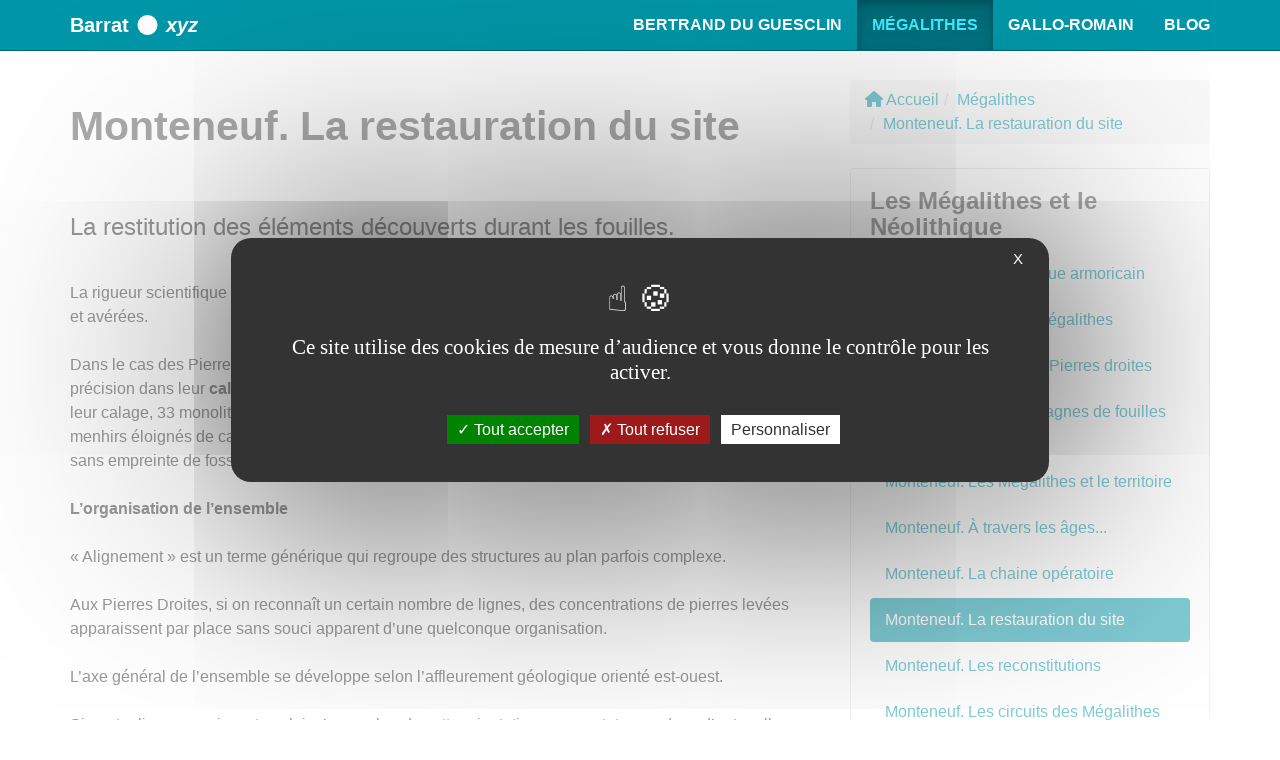

--- FILE ---
content_type: text/html; charset=utf-8
request_url: https://barrat.xyz/Monteneuf-La-restauration-du-site
body_size: 6863
content:
<!DOCTYPE html>
<html dir="ltr" lang="fr">
<head>
<title>Monteneuf. La restauration du site - Barrat xyz</title>
<meta name="description" content="La restitution des &#233;l&#233;ments d&#233;couverts durant les fouilles." />
<link rel="canonical" href="https://barrat.xyz/Monteneuf-La-restauration-du-site" />
<meta http-equiv="Content-Type" content="text/html; charset=utf-8">
<meta http-equiv="X-UA-Compatible" content="IE=edge">

<meta name="viewport" content="width=device-width, initial-scale=1.0">



<link rel='stylesheet' href='local/cache-css/86b5f8a40d41ab990cbeb5a717330a1d.css?1767715303' type='text/css' />






<!-- insert_head_css -->







 






<script type='text/javascript' src='local/cache-js/3e520ada4d3c0ab7876c418c66d62657.js?1709231163'></script>












<!-- insert_head -->



<style type='text/css'>
	img[data-photo].photoshow { cursor: zoom-in; }
	</style>
	



<script type="text/javascript">
// configuration
photoswipe = {
  path: "plugins/photoswipe/v1.1.0/lib/photoswipe//",
  selector: "img[data-photo], a[type]",
  conteneur: ".photoswipe-cont",
  gallery: true, // galerie
  errorMsg: "<div class=\"pswp__error-msg\"><a href=\"%url%\" target=\"_blank\">Image indisponible<\/a>.<\/div>",
  debug: false // debug
};
</script>
<script type='text/javascript' src='plugins/tarteaucitron/v1.5.2/lib/tarteaucitron/tarteaucitron.js' id='tauc'></script>
<script type="text/javascript">
	tarteaucitron.init({
		"privacyUrl": "", /* Privacy policy url */

		"hashtag": "#tarteaucitron", /* Ouverture automatique du panel avec le hashtag */
		"cookieName": "tarteaucitron", /* Cookie name */

		"orientation": "middle", /* le bandeau doit être en haut (top), au milieu (middle) ou en bas (bottom) ? */
		"groupServices": false, /* Group services by category */
		"closePopup": true, /* Show a close X on the banner */

		/* Gestion petit bandeau */
		"showAlertSmall": false, /* afficher le petit bandeau en bas à droite ? */
		"cookieslist": false, /* Afficher la liste des cookies installés ? */

		/* Gestion de la petite icone Cookie */
		"showIcon": false, /* Show cookie Icon or not */
		
		"iconPosition": "BottomRight", /* BottomRight, BottomLeft, TopRight and TopLeft */

		"adblocker": false, /* Afficher un message si un adblocker est détecté */

		/* Gestion grand bandeau */
		"DenyAllCta" : 	true, /* Show the deny all button */
		"AcceptAllCta" : true, /* Show the accept all button when highPrivacy on */
		"highPrivacy": true, /* Si true, affiche le bandeau de consentement. Sinon, le consentement est implicite. */

		"handleBrowserDNTRequest": true, /* If Do Not Track == 1, disallow all */

		"removeCredit": false, /* supprimer le lien vers la source ? */

		"useExternalCss": false, /* If false, the tarteaucitron.css file will be loaded */
		"useExternalJs": false, /* If false, the tarteaucitron.js file will be loaded */

		

		"moreInfoLink": false, /* Show more info link */
		

		"mandatory": false, /* Show a message about mandatory cookies */

	});

	var tarteaucitronCustomText = {
		"alertBigPrivacy": 'Ce site utilise des cookies de mesure d&#8217;audience et vous donne le contrôle pour les activer.',
		
	}

	var tarteaucitronForceLanguage = 'fr';
</script>
<script type="text/javascript">/* <![CDATA[ */
function ancre_douce_init() {
	if (typeof jQuery.localScroll=="function") {
		jQuery.localScroll({autoscroll:false, hash:true, onAfter:function(anchor, settings){ 
			jQuery(anchor).attr('tabindex', -1).on('blur focusout', function () {
				// when focus leaves this element, 
				// remove the tabindex attribute
				jQuery(this).removeAttr('tabindex');
			}).focus();
		}});
	}
}
if (window.jQuery) jQuery(document).ready(function() {
	ancre_douce_init();
	onAjaxLoad(ancre_douce_init);
});
/* ]]> */</script><link rel="alternate" type="application/json+oembed" href="https://barrat.xyz/oembed.api/?format=json&amp;url=https%3A%2F%2Fbarrat.xyz%2FMonteneuf-La-restauration-du-site" />
<!-- HTML5 Shim and Respond.js IE8 support of HTML5 elements and media queries -->
<!-- WARNING: Respond.js doesn't work if you view the page via file:// -->
<!--[if lt IE 9]>
	<script src="https://oss.maxcdn.com/html5shiv/3.7.3/html5shiv.min.js"></script>
	<script src="https://oss.maxcdn.com/respond/1.4.2/respond.min.js"></script>
<![endif]-->
<!--[if lte IE 9]>
	<script type="text/javascript" src="plugins/bclds/v2.7.3/js/flexibility.js"></script>
<![endif]-->

<script async src="https://cdnjs.cloudflare.com/ajax/libs/font-awesome/6.5.1/js/all.min.js" integrity="sha512-GWzVrcGlo0TxTRvz9ttioyYJ+Wwk9Ck0G81D+eO63BaqHaJ3YZX9wuqjwgfcV/MrB2PhaVX9DkYVhbFpStnqpQ==" crossorigin="anonymous" referrerpolicy="no-referrer"></script>

















<meta name="generator" content="SPIP 4.1.11"></head>

<body class="pas_surlignable page_article">

	<a class="sr-only" href="#content">aller au contenu</a>
<!-- Site master nav -->
<header class="navbar navbar-inverse navbar-fixed-top" role="banner">

	<div class="container">

		<div class="navbar-header">

			<button class="navbar-toggle collapsed" type="button" data-toggle="collapse" data-target="#main-navbar-collapse" aria-expanded="false">
				<span class="sr-only">Afficher le menu</span>
				<span class="icon-bar"></span>
				<span class="icon-bar"></span>
				<span class="icon-bar"></span>
      </button>

	  	<a class="navbar-brand" href="https://barrat.xyz/"><span class="brand">Barrat <span class='spip_icone'><span class="fas fa-circle fa-fw"></span></span> <i>xyz</i></span></a>

	  </div>

  	<nav class="collapse navbar-collapse" role="navigation" id="main-navbar-collapse">

  		<ul class="nav navbar-nav navbar-right">

  		

  		

			
			


			<li class="">
				
					
				
				<a href="Bertrand-du-Guesclin">Bertrand du Guesclin</a>

				
				
				

					

				

				

			</li>

  		

  		

  		

			
			


			<li class=" active">
				
					
				
				<a href="Les-Megalithes-et-le-Neolithique">Mégalithes</a>

				
				
				

					

				

				

			</li>

  		

  		

  		

			
			


			<li class="">
				
					
				
				<a href="Gallo-romain">Gallo-romain</a>

				
				
				

					

				

				

			</li>

  		

  		

  		

			
			


			<li class="">
				
					
				
				<a href="Coronavirees-a-Monteneuf">Blog</a>

				
				
				

					

				

				

			</li>

  		

  		

			
			

  		</ul> <!-- /navbar-nav -->

  	</nav>

	</div>

</header>
	
	
	

	<div class="main-container container">

		
		<div class="row">
		<div class="col-md-8">

			<article id="content">
				 
				<header class="cartouche">

					
					<h1 class="surlignable">Monteneuf. La restauration du site</h1>
					

					
					</header>

				<div class="chapo lead surlignable clearfix"><p>La restitution des éléments découverts durant les fouilles.</p></div>

				
				

				

				<div class="texte surlignable clearfix"><p>La rigueur scientifique n&#8217;autorise aujourd&#8217;hui que des restitutions réalisées à partir de données certaines et avérées.</p>
<p>Dans le cas des Pierres Droites, les 39 menhirs redressés ont été repositionnés avec la plus grande précision dans leur <strong>calage d&#8217;origine</strong>. Face à l&#8217;incertitude ou à la mauvaise conservation des traces de leur calage, 33 monolithes étudiés ont été laissés en position couchée. Parmi ceux-là, se trouvent des menhirs éloignés de calages orphelins, des menhirs au calage détruit en totalité et des masses de schiste sans empreinte de fosse réceptrice.</p>
<p><strong>L&#8217;organisation de l&#8217;ensemble</strong></p>
<p>&#171;&nbsp;Alignement&nbsp;&#187; est un terme générique qui regroupe des structures au plan parfois complexe.</p>
<p>Aux Pierres Droites, si on reconnaît un certain nombre de lignes, des concentrations de pierres levées apparaissent par place sans souci apparent d&#8217;une quelconque organisation.</p>
<p>L&#8217;axe général de l&#8217;ensemble se développe selon l&#8217;affleurement géologique orienté est-ouest.</p>
<p>Si quatre lignes paraissent vouloir s&#8217;approcher de cette orientation, on constate que deux d&#8217;entre elles sont bien parallèles, la troisième s&#8217;écarte légèrement de cette rigueur et la quatrième est oblique à l&#8217;ensemble.</p>
<p>Mais, rien de cela ne doit surprendre. Car, pour une construction qui s&#8217;est réalisée sur une <strong>séquence de deux millénaires</strong>, il est très probable que les impératifs de départ aient pu évoluer dans le temps.</p>
<p>Ainsi paraît-il plus prudent d&#8217;évoquer un champ de pierres dressées selon un axe général, plutôt que de présenter le site comme celui d&#8217;alignements.</p>
<div class='spip_document_1689 spip_document spip_document_image spip_document_center spip_document_avec_legende'
   data-legende-len="56" data-legende-lenx="x"
>
<figure class="spip_doc_inner" itemscope itemtype="http://schema.org/ImageObject">

 <a href="IMG/jpg/monteneuf56pd250911-14-3.jpg" class="spip_doc_lien nobox" type="image/jpeg" itemprop="contentUrl" data-photo-w="1024" data-photo-h="685">
		<img data-src="IMG/jpg/monteneuf56pd250911-14-3.jpg" width="1024" height="685" alt='' class='lazyload ' itemprop='thumbnail' /></a>
<meta itemprop="width" content="1024">
<meta itemprop="height" content="685">
<figcaption class='jg-caption  spip_doc_legende' itemprop="caption description">
	 <div class='spip_doc_titre  '><strong>Monteneuf. 56
</strong></div>
	 <div class='spip_doc_descriptif  '>les Pierres droites. Photo&nbsp;: 25/09/2011.
</div>
	 
</figcaption></figure>
</div>
<p><strong>Le matériel archéologique</strong></p>
<p>En règle générale, les ensembles de pierres dressées sont assez pauvres en matériel archéologique. Le site des <em>Pierres droites</em> ne déroge pas à cette règle.</p>
<p>A l&#8217;exception de pièces parasites arrivées là à des dates postérieures (grande urne probablement cinéraire et hache à talon) qui indiquent une fréquentation des lieux à l&#8217;Age du Bronze, le matériel archéologique se résume à quelques tessons de poteries néolithiques, des éclats de silex, deux perles pendeloques d&#8217;argile cuite (ou fusaïoles), de percuteurs en grès découverts dans la zone d&#8217;extraction et sur l&#8217;aire compacte, d&#8217;énigmatiques palets de schiste et d&#8217;une pièce en grès brisée en deux morceaux. De forme arquée, elle porte des traces d&#8217;abrasion.</p>
<p><strong>Les trous de poteaux</strong></p>
<p>Neuf trous de calage de poteaux, ayant pour certains gardé une partie de la matière organique des pieux en bois qu&#8217;ils recevaient, délimitent une aire au sol compacté de 100 m² environ.</p>
<p>Deux foyers sont associés à cet espace où les éclats de silex et les percuteurs sont présents et ont donné des datations antérieures à l&#8217;arrivée de menhirs (foyers entre 4 300 et 3 900 ans avant J.-C.&nbsp;; éléments de poteaux&nbsp;: 3 500 à 2 900 avant J.-C.).</p>
<p>S&#8217;agit-il ici d&#8217;un abri léger, d&#8217;une zone de travail, ou d&#8217;un lieu de culte pré-mégalithique&nbsp;? Aucun élément ne vient proposer de réponse.</p>
<p>Nous savons seulement, par comparaison à des découvertes récentes (<em>La Hersonnais</em> en Pléchâtel, Ille-et-Vilaine) ne pas être en présence d’une &#171;&nbsp;maison néolithique&nbsp;&#187;.</p>
<p><strong>Le tertre</strong></p>
<p>Un tertre préexistant à l&#8217;arrivée des menhirs occupait cet espace de la lande.</p>
<p>Identifié autour d&#8217;une accumulation de blocs couchés, il forme un bombement léger mais bien perceptible dans la topographie.</p>
<p>Trente mètres de longueur pour onze de largeur, il a souffert du saccage du site. Quelques dalles sont posées à plat. L’une d’entre elles, sur deux lignes de pierres organisées parallèlement, pourrait laisser supposer la présence d&#8217;une inhumation.</p>
<p>Les menhirs venus par la suite s&#8217;installer à sa surface ont imposé aux constructeurs d&#8217;importantes structures de calage pour suppléer à la présence de couches non stabilisées.</p>
<nav class="m-y-lg">
	<ul class="pager">
		
		<li class="previous">
		
			<a href="Monteneuf-La-chaine-operatoire"><span class="fa-solid fa-angle-left" aria-hidden="true"></span> Article précédent <br><small class="text-muted">Monteneuf. La chaine opératoire</small></a>
		
		</li>
		

		
		<li class="next">
		
			<a href="Monteneuf-Les-reconstitutions">Article suivant <span class="fa-solid fa-angle-right" aria-hidden="true"></span> <br><small class="text-muted">Monteneuf. Les reconstitutions </small></a>
		
		</li>
		
	</ul>
</nav></div>

				

				<aside>

					

					
					 					

					
					

				</aside>

				<footer>

					
					
					

				</footer>

			</article>

		</div>


		<div class="col-md-4">

			<aside class="aside hidden-print" role="complementary">

	

	
	<ol class="breadcrumb" itemscope itemtype="http://schema.org/BreadcrumbList"><li itemprop="itemListElement" itemscope
	itemtype="http://schema.org/ListItem"><a href="https://barrat.xyz/" itemprop="item"><span class="fas fa-home" aria-hidden="true"></span> <span itemprop="name">Accueil</span></a><meta itemprop="position" content="1" /></li><li itemprop="itemListElement" itemscope
	itemtype="http://schema.org/ListItem"><a href="Les-Megalithes-et-le-Neolithique" itemprop="item"><span itemprop="name">Mégalithes</span></a><meta itemprop="position" content="2" /></li><li itemprop="itemListElement" itemscope
	itemtype="http://schema.org/ListItem" class="active"><a itemprop="item" href="Monteneuf-La-restauration-du-site"><span itemprop="name">Monteneuf. La restauration du site</span></a><meta itemprop="position" content="3" /></li></ol>

	 
	

	
	

	
	

	
	
	<div class="nav-sub">
		<h4>Les Mégalithes et le Néolithique</h4>
		<ul class="nav nav-pills nav-stacked">
			
			
			<li><a href="Megalithes-et-Neolithique-armoricain">Mégalithes et Néolithique armoricain</a></li>
			
			
			
			<li><a href="Le-Neolithique-et-les-megalithes">Le Néolithique et les mégalithes</a></li>
			
			
			
			<li><a href="Monteneuf-Les-Megalithes-et-le-Neolithique-armoricain">Monteneuf. Le site des Pierres droites</a></li>
			
			
			
			<li><a href="Monteneuf-Les-Pierres-droites">Monteneuf. Neuf campagnes de fouilles archéologiques</a></li>
			
			
			
			<li><a href="Monteneuf-Les-Megalithes-et-le-territoire">Monteneuf. Les Mégalithes et le territoire</a></li>
			
			
			
			<li><a href="Monteneuf-A-travers-les-ages">Monteneuf. À travers les âges...</a></li>
			
			
			
			<li><a href="Monteneuf-La-chaine-operatoire">Monteneuf. La chaine opératoire</a></li>
			
			
			
			<li class="active"><a href="Monteneuf-La-restauration-du-site">Monteneuf. La restauration du site</a></li>
			
			
			
			<li><a href="Monteneuf-Les-reconstitutions">Monteneuf. Les reconstitutions</a></li>
			
			
			
			<li><a href="Monteneuf-Les-circuits-des-Megalithes">Monteneuf. Les circuits des Mégalithes</a></li>
			
			
		</ul>
	</div>
	

	
	
	<div class="nav-sub" role="navigation">
		<ul class="nav nav-pills nav-stacked">
		
		
			<li><a href="Bertrand-du-Guesclin">Bertrand du Guesclin</a></li>
		
		
		
			<li class="active"><a href="Les-Megalithes-et-le-Neolithique">Mégalithes</a></li>
		
		
		
			<li><a href="Gallo-romain">Gallo-romain</a></li>
		
		
		
			<li><a href="Coronavirees-a-Monteneuf">Blog</a></li>
		
		
		</ul>
	</div>
	

</aside><!--/aside-->
		</div>
		</div><!--/row-->

	</div><!--/container-->



<footer class="footer" role="contentinfo" id="footer">
	<div class="container">
	<div class="row">

		<div class="footer12" id="about">

			

				<article class="apropos">

				


					<strong class="surlignable h3">À propos...</strong><hr class="soften">
					


					

					 
					<div class="chapo lead surlignable"><p>Des Mégalithes de Monteneuf à Bertrand du Guesclin par René Barrat, passionné de vieilles pierres et délégué du Pays de l&#8217;Oust à Brocéliande pour la <a href="https://www.fondation-patrimoine.org" class='spip_out' rel='external'>Fondation du Patrimoine</a>. Points de vue sur l&#8217;Histoire, le patrimoine, la marche à pied, la découverte de l&#8217;autre...</p></div>

					


				

				</article>

			

			


		</div><!-- /footer12 -->




		<div class="footer22" id="contact">
		<strong class="h3">Contact</strong><hr class="soften">


			

			
				
				 
			

			<a href="Rene-Barrat#formulaire_contact" class="btn btn-primary hidden-print"><span class="fas fa-2x fa-paper-plane" aria-hidden="true"></span><br>Envoyer un message</a>


			<div class="adresse">

			
				<p><span class="fas fa-envelope fa-2x" aria-hidden="true"></span></p>
			
			<address>
			<strong>René Barrat</strong>
			<br>Le Patis Jano

			
			
			<br>56380 Monteneuf
			<br>Bretagne, <span class="pays">France</span>
			</address>
			

			

			
			
			

			</div>

		

		</div><!-- /footer22 -->



	</div><!-- /row -->

	


	<p class="text-right hidden-print"><a href="#content">Haut de page <span class="fas fa-arrow-circle-up" aria-hidden="true"></span></a></p>

	</div>

	<div class="mentions" id="mentions">
		<div class="container">
			<ul class="list-inline">
				<li>&copy;  2016-2026 Barrat <span class='spip_icone'><span class="fas fa-circle fa-fw"></span></span> <i>xyz</i> <span class="visible-print-inline">https://barrat.xyz</span></li>

			
				
					<li class="hidden-print"><a href="Informations-legales" class="spip_in">Informations légales</a></li>
				
			

				 <li class="hidden-print"><a href="javascript:tarteaucitron.userInterface.openPanel();" class="spip_in">Gestion des cookies</a></li>

				<li class="hidden-print">  <a href="spip.php?page=login&amp;url=Monteneuf-La-restauration-du-site" rel="nofollow" class="login_modal btn btn-default btn-sm">Se connecter <span class="fas fa-chevron-right"></span></a></li>

				<li class="me hidden-print">Réalisé par <a href="http://bcld.net" class="spip_out" rel="nofollow">Bcld.net</a></li>
			</ul>
		</div>
	</div><!-- /mentions -->
</footer>
<script type="text/javascript">tarteaucitron.user.analyticsUa = 'UA-74179232-1';

tarteaucitron.user.analyticsUaCreate = { /* optionnal create configuration */ };
tarteaucitron.user.analyticsAnonymizeIp = true;
tarteaucitron.user.analyticsPageView = { /* optionnal pageview configuration */ };

(tarteaucitron.job = tarteaucitron.job || []).push('analytics');
</script><script>
		// Dynamically import the LazySizes library
		var lazySizesScript = document.createElement('script');
		lazySizesScript.async = true;
		lazySizesScript.src = 'https://cdnjs.cloudflare.com/ajax/libs/lazysizes/5.3.1/lazysizes.min.js';
		document.body.appendChild(lazySizesScript);
	</script>
</body>
</html>



--- FILE ---
content_type: text/css
request_url: https://barrat.xyz/sites/barrat.xyz/local/cache-css/86b5f8a40d41ab990cbeb5a717330a1d.css?1767715303
body_size: 41415
content:
@import url(https://fonts.googleapis.com/css?family=Open+Sans:400,300,300italic,400italic,700,700italic,800,800italic);
/* compact [
	sites/barrat.xyz/local/cache-less/bootstrap-cssify-b06edc0.css?1767715302
	sites/barrat.xyz/local/cache-less/justifiedGallery-cssify-f1d1ff2.css?1767715302
	plugins/bootspip/v1.3.4/bootstrap2spip/css/spip.css?1691078393
	plugins/gis/v5.0.0/lib/leaflet/dist/leaflet.css
	plugins/gis/v5.0.0/lib/leaflet/plugins/leaflet-plugins.css
	plugins/gis/v5.0.0/lib/leaflet/plugins/leaflet.markercluster.css
	plugins/gis/v5.0.0/css/leaflet_nodirection.css
	plugins/bclds/v2.7.3/css/oembed.css?1691078356
	sites/barrat.xyz/local/cache-less/photoswipe-cssify-64e62c3.css?1767715302
	sites/barrat.xyz/local/cache-less/bclds-theme-cssify-c5f5998.css?1767715302
	plugins/photoswipe/v1.1.0/lib/photoswipe/photoswipe.css
	plugins/photoswipe/v1.1.0/lib/photoswipe/default-skin/default-skin.css
	sites/barrat.xyz/local/cache-css/cssdyn-tarteaucitron_custom_css-1b666f01.css?1691159913
] 84.5% */

/* sites/barrat.xyz/local/cache-less/bootstrap-cssify-b06edc0.css?1767715302 */
/*!
* Bootstrap v3.4.1 (https://getbootstrap.com/)
* Copyright 2011-2019 Twitter,Inc.
* Licensed under MIT (https://github.com/twbs/bootstrap/blob/master/LICENSE)
*/
/*! normalize.css v3.0.3 | MIT License | github.com/necolas/normalize.css */
html{font-family:sans-serif;-ms-text-size-adjust:100%;-webkit-text-size-adjust:100%}
body{margin:0}
article,aside,details,figcaption,figure,footer,header,hgroup,main,menu,nav,section,summary{display:block}
audio,canvas,progress,video{display:inline-block;vertical-align:baseline}
audio:not([controls]){display:none;height:0}
[hidden],template{display:none}
a{background-color:transparent}
a:active,a:hover{outline:0}
abbr[title]{border-bottom:none;text-decoration:underline;text-decoration:underline dotted}
b,strong{font-weight:700}
dfn{font-style:italic}
h1{font-size:2em;margin:.67em 0}
mark{background:#ff0;color:#000}
small{font-size:80%}
sub,sup{font-size:75%;line-height:0;position:relative;vertical-align:baseline}
sup{top:-.5em}
sub{bottom:-.25em}
img{border:0}
svg:not(:root){overflow:hidden}
figure{margin:1em 40px}
hr{box-sizing:content-box;height:0}
pre{overflow:auto}
code,kbd,pre,samp{font-family:monospace,monospace;font-size:1em}
button,input,optgroup,select,textarea{color:inherit;font:inherit;margin:0}
button{overflow:visible}
button,select{text-transform:none}
button,html input[type="button"],input[type="reset"],input[type="submit"]{-webkit-appearance:button;cursor:pointer}
button[disabled],html input[disabled]{cursor:default}
button::-moz-focus-inner,input::-moz-focus-inner{border:0;padding:0}
input{line-height:normal}
input[type="checkbox"],input[type="radio"]{box-sizing:border-box;padding:0}
input[type="number"]::-webkit-inner-spin-button,input[type="number"]::-webkit-outer-spin-button{height:auto}
input[type="search"]{-webkit-appearance:textfield;box-sizing:content-box}
input[type="search"]::-webkit-search-cancel-button,input[type="search"]::-webkit-search-decoration{-webkit-appearance:none}
fieldset{border:1px solid silver;margin:0 2px;padding:.35em .625em .75em}
legend{border:0;padding:0}
textarea{overflow:auto}
optgroup{font-weight:700}
table{border-collapse:collapse;border-spacing:0}
td,th{padding:0}
/*! Source:https://github.com/h5bp/html5-boilerplate/blob/master/src/css/main.css */
@media print{*,*:before,*:after{color:#000!important;text-shadow:none!important;background:transparent!important;box-shadow:none!important}
a,a:visited{text-decoration:underline}
a[href]:after{content:" (" attr(href) ")"}
abbr[title]:after{content:" (" attr(title) ")"}
a[href^="#"]:after,a[href^="javascript:"]:after{content:""}
pre,blockquote{border:1px solid #999;page-break-inside:avoid}
thead{display:table-header-group}
tr,img{page-break-inside:avoid}
img{max-width:100%!important}
p,h2,h3{orphans:3;widows:3}
h2,h3{page-break-after:avoid}
.navbar{display:none}
.btn > .caret,.dropup > .btn > .caret{border-top-color:#000!important}
.label{border:1px solid #000}
.table{border-collapse:collapse!important}
.table td,.table th{background-color:#fff!important}
.table-bordered th,.table-bordered td{border:1px solid #ddd!important}}
@media print{a.btn[href]:after{content:""}
.main-container > .row > .col-md-8{width:auto;float:none}}
@media print and print{.main-container > .row > .col-md-4{display:none!important}}
@font-face{font-family:"Glyphicons Halflings";src:url("//barrat.xyz/plugins/bootspip/v1.3.4/bootstrap/fonts/glyphicons-halflings-regular.eot");src:url("//barrat.xyz/plugins/bootspip/v1.3.4/bootstrap/fonts/glyphicons-halflings-regular.eot?#iefix") format("embedded-opentype"),url("//barrat.xyz/plugins/bootspip/v1.3.4/bootstrap/fonts/glyphicons-halflings-regular.woff2") format("woff2"),url("//barrat.xyz/plugins/bootspip/v1.3.4/bootstrap/fonts/glyphicons-halflings-regular.woff") format("woff"),url("//barrat.xyz/plugins/bootspip/v1.3.4/bootstrap/fonts/glyphicons-halflings-regular.ttf") format("truetype"),url("//barrat.xyz/plugins/bootspip/v1.3.4/bootstrap/fonts/glyphicons-halflings-regular.svg#glyphicons_halflingsregular") format("svg")}
.glyphicon{position:relative;top:1px;display:inline-block;font-family:"Glyphicons Halflings";font-style:normal;font-weight:400;line-height:1;-webkit-font-smoothing:antialiased;-moz-osx-font-smoothing:grayscale}
.glyphicon-asterisk:before{content:"\002a"}
.glyphicon-plus:before{content:"\002b"}
.glyphicon-euro:before,.glyphicon-eur:before{content:"\20ac"}
.glyphicon-minus:before{content:"\2212"}
.glyphicon-cloud:before{content:"\2601"}
.glyphicon-envelope:before{content:"\2709"}
.glyphicon-pencil:before{content:"\270f"}
.glyphicon-glass:before{content:"\e001"}
.glyphicon-music:before{content:"\e002"}
.glyphicon-search:before{content:"\e003"}
.glyphicon-heart:before{content:"\e005"}
.glyphicon-star:before{content:"\e006"}
.glyphicon-star-empty:before{content:"\e007"}
.glyphicon-user:before{content:"\e008"}
.glyphicon-film:before{content:"\e009"}
.glyphicon-th-large:before{content:"\e010"}
.glyphicon-th:before{content:"\e011"}
.glyphicon-th-list:before{content:"\e012"}
.glyphicon-ok:before{content:"\e013"}
.glyphicon-remove:before{content:"\e014"}
.glyphicon-zoom-in:before{content:"\e015"}
.glyphicon-zoom-out:before{content:"\e016"}
.glyphicon-off:before{content:"\e017"}
.glyphicon-signal:before{content:"\e018"}
.glyphicon-cog:before{content:"\e019"}
.glyphicon-trash:before{content:"\e020"}
.glyphicon-home:before{content:"\e021"}
.glyphicon-file:before{content:"\e022"}
.glyphicon-time:before{content:"\e023"}
.glyphicon-road:before{content:"\e024"}
.glyphicon-download-alt:before{content:"\e025"}
.glyphicon-download:before{content:"\e026"}
.glyphicon-upload:before{content:"\e027"}
.glyphicon-inbox:before{content:"\e028"}
.glyphicon-play-circle:before{content:"\e029"}
.glyphicon-repeat:before{content:"\e030"}
.glyphicon-refresh:before{content:"\e031"}
.glyphicon-list-alt:before{content:"\e032"}
.glyphicon-lock:before{content:"\e033"}
.glyphicon-flag:before{content:"\e034"}
.glyphicon-headphones:before{content:"\e035"}
.glyphicon-volume-off:before{content:"\e036"}
.glyphicon-volume-down:before{content:"\e037"}
.glyphicon-volume-up:before{content:"\e038"}
.glyphicon-qrcode:before{content:"\e039"}
.glyphicon-barcode:before{content:"\e040"}
.glyphicon-tag:before{content:"\e041"}
.glyphicon-tags:before{content:"\e042"}
.glyphicon-book:before{content:"\e043"}
.glyphicon-bookmark:before{content:"\e044"}
.glyphicon-print:before{content:"\e045"}
.glyphicon-camera:before{content:"\e046"}
.glyphicon-font:before{content:"\e047"}
.glyphicon-bold:before{content:"\e048"}
.glyphicon-italic:before{content:"\e049"}
.glyphicon-text-height:before{content:"\e050"}
.glyphicon-text-width:before{content:"\e051"}
.glyphicon-align-left:before{content:"\e052"}
.glyphicon-align-center:before{content:"\e053"}
.glyphicon-align-right:before{content:"\e054"}
.glyphicon-align-justify:before{content:"\e055"}
.glyphicon-list:before{content:"\e056"}
.glyphicon-indent-left:before{content:"\e057"}
.glyphicon-indent-right:before{content:"\e058"}
.glyphicon-facetime-video:before{content:"\e059"}
.glyphicon-picture:before{content:"\e060"}
.glyphicon-map-marker:before{content:"\e062"}
.glyphicon-adjust:before{content:"\e063"}
.glyphicon-tint:before{content:"\e064"}
.glyphicon-edit:before{content:"\e065"}
.glyphicon-share:before{content:"\e066"}
.glyphicon-check:before{content:"\e067"}
.glyphicon-move:before{content:"\e068"}
.glyphicon-step-backward:before{content:"\e069"}
.glyphicon-fast-backward:before{content:"\e070"}
.glyphicon-backward:before{content:"\e071"}
.glyphicon-play:before{content:"\e072"}
.glyphicon-pause:before{content:"\e073"}
.glyphicon-stop:before{content:"\e074"}
.glyphicon-forward:before{content:"\e075"}
.glyphicon-fast-forward:before{content:"\e076"}
.glyphicon-step-forward:before{content:"\e077"}
.glyphicon-eject:before{content:"\e078"}
.glyphicon-chevron-left:before{content:"\e079"}
.glyphicon-chevron-right:before{content:"\e080"}
.glyphicon-plus-sign:before{content:"\e081"}
.glyphicon-minus-sign:before{content:"\e082"}
.glyphicon-remove-sign:before{content:"\e083"}
.glyphicon-ok-sign:before{content:"\e084"}
.glyphicon-question-sign:before{content:"\e085"}
.glyphicon-info-sign:before{content:"\e086"}
.glyphicon-screenshot:before{content:"\e087"}
.glyphicon-remove-circle:before{content:"\e088"}
.glyphicon-ok-circle:before{content:"\e089"}
.glyphicon-ban-circle:before{content:"\e090"}
.glyphicon-arrow-left:before{content:"\e091"}
.glyphicon-arrow-right:before{content:"\e092"}
.glyphicon-arrow-up:before{content:"\e093"}
.glyphicon-arrow-down:before{content:"\e094"}
.glyphicon-share-alt:before{content:"\e095"}
.glyphicon-resize-full:before{content:"\e096"}
.glyphicon-resize-small:before{content:"\e097"}
.glyphicon-exclamation-sign:before{content:"\e101"}
.glyphicon-gift:before{content:"\e102"}
.glyphicon-leaf:before{content:"\e103"}
.glyphicon-fire:before{content:"\e104"}
.glyphicon-eye-open:before{content:"\e105"}
.glyphicon-eye-close:before{content:"\e106"}
.glyphicon-warning-sign:before{content:"\e107"}
.glyphicon-plane:before{content:"\e108"}
.glyphicon-calendar:before{content:"\e109"}
.glyphicon-random:before{content:"\e110"}
.glyphicon-comment:before{content:"\e111"}
.glyphicon-magnet:before{content:"\e112"}
.glyphicon-chevron-up:before{content:"\e113"}
.glyphicon-chevron-down:before{content:"\e114"}
.glyphicon-retweet:before{content:"\e115"}
.glyphicon-shopping-cart:before{content:"\e116"}
.glyphicon-folder-close:before{content:"\e117"}
.glyphicon-folder-open:before{content:"\e118"}
.glyphicon-resize-vertical:before{content:"\e119"}
.glyphicon-resize-horizontal:before{content:"\e120"}
.glyphicon-hdd:before{content:"\e121"}
.glyphicon-bullhorn:before{content:"\e122"}
.glyphicon-bell:before{content:"\e123"}
.glyphicon-certificate:before{content:"\e124"}
.glyphicon-thumbs-up:before{content:"\e125"}
.glyphicon-thumbs-down:before{content:"\e126"}
.glyphicon-hand-right:before{content:"\e127"}
.glyphicon-hand-left:before{content:"\e128"}
.glyphicon-hand-up:before{content:"\e129"}
.glyphicon-hand-down:before{content:"\e130"}
.glyphicon-circle-arrow-right:before{content:"\e131"}
.glyphicon-circle-arrow-left:before{content:"\e132"}
.glyphicon-circle-arrow-up:before{content:"\e133"}
.glyphicon-circle-arrow-down:before{content:"\e134"}
.glyphicon-globe:before{content:"\e135"}
.glyphicon-wrench:before{content:"\e136"}
.glyphicon-tasks:before{content:"\e137"}
.glyphicon-filter:before{content:"\e138"}
.glyphicon-briefcase:before{content:"\e139"}
.glyphicon-fullscreen:before{content:"\e140"}
.glyphicon-dashboard:before{content:"\e141"}
.glyphicon-paperclip:before{content:"\e142"}
.glyphicon-heart-empty:before{content:"\e143"}
.glyphicon-link:before{content:"\e144"}
.glyphicon-phone:before{content:"\e145"}
.glyphicon-pushpin:before{content:"\e146"}
.glyphicon-usd:before{content:"\e148"}
.glyphicon-gbp:before{content:"\e149"}
.glyphicon-sort:before{content:"\e150"}
.glyphicon-sort-by-alphabet:before{content:"\e151"}
.glyphicon-sort-by-alphabet-alt:before{content:"\e152"}
.glyphicon-sort-by-order:before{content:"\e153"}
.glyphicon-sort-by-order-alt:before{content:"\e154"}
.glyphicon-sort-by-attributes:before{content:"\e155"}
.glyphicon-sort-by-attributes-alt:before{content:"\e156"}
.glyphicon-unchecked:before{content:"\e157"}
.glyphicon-expand:before{content:"\e158"}
.glyphicon-collapse-down:before{content:"\e159"}
.glyphicon-collapse-up:before{content:"\e160"}
.glyphicon-log-in:before{content:"\e161"}
.glyphicon-flash:before{content:"\e162"}
.glyphicon-log-out:before{content:"\e163"}
.glyphicon-new-window:before{content:"\e164"}
.glyphicon-record:before{content:"\e165"}
.glyphicon-save:before{content:"\e166"}
.glyphicon-open:before{content:"\e167"}
.glyphicon-saved:before{content:"\e168"}
.glyphicon-import:before{content:"\e169"}
.glyphicon-export:before{content:"\e170"}
.glyphicon-send:before{content:"\e171"}
.glyphicon-floppy-disk:before{content:"\e172"}
.glyphicon-floppy-saved:before{content:"\e173"}
.glyphicon-floppy-remove:before{content:"\e174"}
.glyphicon-floppy-save:before{content:"\e175"}
.glyphicon-floppy-open:before{content:"\e176"}
.glyphicon-credit-card:before{content:"\e177"}
.glyphicon-transfer:before{content:"\e178"}
.glyphicon-cutlery:before{content:"\e179"}
.glyphicon-header:before{content:"\e180"}
.glyphicon-compressed:before{content:"\e181"}
.glyphicon-earphone:before{content:"\e182"}
.glyphicon-phone-alt:before{content:"\e183"}
.glyphicon-tower:before{content:"\e184"}
.glyphicon-stats:before{content:"\e185"}
.glyphicon-sd-video:before{content:"\e186"}
.glyphicon-hd-video:before{content:"\e187"}
.glyphicon-subtitles:before{content:"\e188"}
.glyphicon-sound-stereo:before{content:"\e189"}
.glyphicon-sound-dolby:before{content:"\e190"}
.glyphicon-sound-5-1:before{content:"\e191"}
.glyphicon-sound-6-1:before{content:"\e192"}
.glyphicon-sound-7-1:before{content:"\e193"}
.glyphicon-copyright-mark:before{content:"\e194"}
.glyphicon-registration-mark:before{content:"\e195"}
.glyphicon-cloud-download:before{content:"\e197"}
.glyphicon-cloud-upload:before{content:"\e198"}
.glyphicon-tree-conifer:before{content:"\e199"}
.glyphicon-tree-deciduous:before{content:"\e200"}
.glyphicon-cd:before{content:"\e201"}
.glyphicon-save-file:before{content:"\e202"}
.glyphicon-open-file:before{content:"\e203"}
.glyphicon-level-up:before{content:"\e204"}
.glyphicon-copy:before{content:"\e205"}
.glyphicon-paste:before{content:"\e206"}
.glyphicon-alert:before{content:"\e209"}
.glyphicon-equalizer:before{content:"\e210"}
.glyphicon-king:before{content:"\e211"}
.glyphicon-queen:before{content:"\e212"}
.glyphicon-pawn:before{content:"\e213"}
.glyphicon-bishop:before{content:"\e214"}
.glyphicon-knight:before{content:"\e215"}
.glyphicon-baby-formula:before{content:"\e216"}
.glyphicon-tent:before{content:"\26fa"}
.glyphicon-blackboard:before{content:"\e218"}
.glyphicon-bed:before{content:"\e219"}
.glyphicon-apple:before{content:"\f8ff"}
.glyphicon-erase:before{content:"\e221"}
.glyphicon-hourglass:before{content:"\231b"}
.glyphicon-lamp:before{content:"\e223"}
.glyphicon-duplicate:before{content:"\e224"}
.glyphicon-piggy-bank:before{content:"\e225"}
.glyphicon-scissors:before{content:"\e226"}
.glyphicon-bitcoin:before{content:"\e227"}
.glyphicon-btc:before{content:"\e227"}
.glyphicon-xbt:before{content:"\e227"}
.glyphicon-yen:before{content:"\00a5"}
.glyphicon-jpy:before{content:"\00a5"}
.glyphicon-ruble:before{content:"\20bd"}
.glyphicon-rub:before{content:"\20bd"}
.glyphicon-scale:before{content:"\e230"}
.glyphicon-ice-lolly:before{content:"\e231"}
.glyphicon-ice-lolly-tasted:before{content:"\e232"}
.glyphicon-education:before{content:"\e233"}
.glyphicon-option-horizontal:before{content:"\e234"}
.glyphicon-option-vertical:before{content:"\e235"}
.glyphicon-menu-hamburger:before{content:"\e236"}
.glyphicon-modal-window:before{content:"\e237"}
.glyphicon-oil:before{content:"\e238"}
.glyphicon-grain:before{content:"\e239"}
.glyphicon-sunglasses:before{content:"\e240"}
.glyphicon-text-size:before{content:"\e241"}
.glyphicon-text-color:before{content:"\e242"}
.glyphicon-text-background:before{content:"\e243"}
.glyphicon-object-align-top:before{content:"\e244"}
.glyphicon-object-align-bottom:before{content:"\e245"}
.glyphicon-object-align-horizontal:before{content:"\e246"}
.glyphicon-object-align-left:before{content:"\e247"}
.glyphicon-object-align-vertical:before{content:"\e248"}
.glyphicon-object-align-right:before{content:"\e249"}
.glyphicon-triangle-right:before{content:"\e250"}
.glyphicon-triangle-left:before{content:"\e251"}
.glyphicon-triangle-bottom:before{content:"\e252"}
.glyphicon-triangle-top:before{content:"\e253"}
.glyphicon-console:before{content:"\e254"}
.glyphicon-superscript:before{content:"\e255"}
.glyphicon-subscript:before{content:"\e256"}
.glyphicon-menu-left:before{content:"\e257"}
.glyphicon-menu-right:before{content:"\e258"}
.glyphicon-menu-down:before{content:"\e259"}
.glyphicon-menu-up:before{content:"\e260"}
*{-webkit-box-sizing:border-box;-moz-box-sizing:border-box;box-sizing:border-box}
*:before,*:after{-webkit-box-sizing:border-box;-moz-box-sizing:border-box;box-sizing:border-box}
html{font-size:10px;-webkit-tap-highlight-color:rgba(0,0,0,0)}
body{font-family:-apple-system,BlinkMacSystemFont,"Segoe UI",Roboto,Oxygen-Sans,Ubuntu,Cantarell,"Helvetica Neue",sans-serif;font-size:16px;line-height:1.5;color:#333;background-color:#fff}
input,button,select,textarea{font-family:inherit;font-size:inherit;line-height:inherit}
a{color:#0097a8;text-decoration:none}
a:hover,a:focus{color:#00525c;text-decoration:underline}
a:focus{outline:5px auto -webkit-focus-ring-color;outline-offset:-2px}
figure{margin:0}
img{vertical-align:middle}
.img-responsive,.thumbnail > img,.thumbnail a > img,.carousel-inner > .item > img,.carousel-inner > .item > a > img{display:block;max-width:100%;height:auto}
.img-rounded{border-radius:6px}
.img-thumbnail{padding:4px;line-height:1.5;background-color:#fff;border:1px solid #ddd;border-radius:4px;-webkit-transition:all 0.2s ease-in-out;-o-transition:all 0.2s ease-in-out;transition:all 0.2s ease-in-out;display:inline-block;max-width:100%;height:auto}
.img-circle{border-radius:50%}
hr{margin-top:24px;margin-bottom:24px;border:0;border-top:1px solid #eee}
.sr-only{position:absolute;width:1px;height:1px;padding:0;margin:-1px;overflow:hidden;clip:rect(0,0,0,0);border:0}
.sr-only-focusable:active,.sr-only-focusable:focus{position:static;width:auto;height:auto;margin:0;overflow:visible;clip:auto}
[role="button"]{cursor:pointer}
.spip_documents{display:inline-block;background-color:transparent;color:#555;margin:0 15px 24px}
.spip_documents.media_image_png,.spip_documents.media_image_gif{background-color:transparent}
.spip_documents.spip_documents_center,.spip_documents.spip_documents_left,.spip_documents.spip_documents_right{display:block;margin-right:auto;margin-left:auto;margin-bottom:24px}
.spip_documents.spip_documents_center{text-align:center;margin-top:24px}
@media screen and (min-width:768px){.spip_documents.spip_documents_left{float:left;margin-right:30px;max-width:33.33333333%}
.spip_documents.spip_documents_right{float:right;margin-left:30px;max-width:33.33333333%}}
.spip_documents img{display:block;max-width:100%;height:auto;height:auto!important;margin:0 auto}
.spip_documents figcaption,.spip_documents .spip_doc_titre,.spip_documents dd,.spip_documents .spip_doc_descriptif{font-size:80%;font-weight:300;line-height:1.2;padding:0 5px;margin-right:auto;margin-left:auto}
.spip_documents figcaption,.spip_documents .spip_doc_titre{margin-top:7px}
@media (max-width:767px){#documents_joints .media-right,#documents_joints .media-left{display:none}}
.spip_icone + .spip_icone .fa-2x{padding-left:10px}
.spip_icone + .spip_icone .fa-3x{padding-left:20px}
.spip_icone + .spip_icone .fa-4x{padding-left:30px}
.spip_icone + .spip_icone .fa-5x{padding-left:40px}
.cartouche{margin-bottom:24px}
.cartouche:last-child{margin-bottom:0}
.cartouche .spip_logos,.entry-title .spip_logos,.cartouche .spip_logo,.entry-title .spip_logo{float:right;clear:right;margin:10px 16px;margin-top:0;margin-right:0;line-height:1px}
.cartouche h1 + .publication,.jumbotron h1 + .publication,.entry h1 + .publication{margin-top:-24px}
.cartouche .publication,.jumbotron .publication,.entry .publication{filter:alpha(opacity=80);opacity:0.8}
.entry{margin-bottom:24px}
.secondary .entry-title .spip_logos,.secondary .entry-title .spip_logo{margin:5px 10px;margin-top:0;margin-right:0}
.postmeta > :first-child > .sep:first-child{display:none}
.notes{font-size:85%;padding-top:24px;margin-top:24px;margin-bottom:48px}
.notes > h2{border-bottom:2px solid #aaa}
.notes > div p{font-size:inherit;line-height:inherit;font-weight:200}
.notes > div{padding-left:60px;position:relative}
.notes .spip_note_ref{display:block;position:absolute;left:0;width:60px}
.secondary .notes > div{padding-left:60px}
.secondary .notes .spip_note_ref{width:60px}
.box{min-height:20px;padding:19px;margin-bottom:20px;background-color:#f5f5f5;border:1px solid #e3e3e3;border-radius:4px;-webkit-box-shadow:inset 0 1px 1px rgba(0,0,0,0.05);box-shadow:inset 0 1px 1px rgba(0,0,0,0.05)}
.box blockquote{border-color:#ddd;border-color:rgba(0,0,0,0.15)}
@media screen and (min-width:992px){.box .box.align-right{width:33%;margin-left:30px}
.box .box.align-left{width:33%;margin-right:30px}
.box .box.align-center{width:75%}}
.encart{margin-top:24px;margin-bottom:24px}
a:after,a:before,a small{font-size:90%;filter:alpha(opacity=90);opacity:0.9}
a.download:after{content:"\0000a0\21A7"}
a.spip_note{font-weight:700}
a.spip_out:after{content:"\0000a0\279A"}
.on{font-weight:700}
h1,h2,h3,h4,h5,h6,.h1,.h2,.h3,.h4,.h5,.h6{font-family:inherit;font-weight:800;line-height:1.1;color:inherit}
h1 small,h2 small,h3 small,h4 small,h5 small,h6 small,.h1 small,.h2 small,.h3 small,.h4 small,.h5 small,.h6 small,h1 .small,h2 .small,h3 .small,h4 .small,h5 .small,h6 .small,.h1 .small,.h2 .small,.h3 .small,.h4 .small,.h5 .small,.h6 .small{font-weight:400;line-height:1;color:#777}
h1,.h1,h2,.h2,h3,.h3{margin-top:24px;margin-bottom:12px}
h1 small,.h1 small,h2 small,.h2 small,h3 small,.h3 small,h1 .small,.h1 .small,h2 .small,.h2 .small,h3 .small,.h3 .small{font-size:65%}
h4,.h4,h5,.h5,h6,.h6{margin-top:12px;margin-bottom:12px}
h4 small,.h4 small,h5 small,.h5 small,h6 small,.h6 small,h4 .small,.h4 .small,h5 .small,.h5 .small,h6 .small,.h6 .small{font-size:75%}
h1,.h1{font-size:41px}
h2,.h2{font-size:34px}
h3,.h3{font-size:28px}
h4,.h4{font-size:24px}
h5,.h5{font-size:16px}
h6,.h6{font-size:14px}
p{margin:0 0 12px}
.lead{margin-bottom:24px;font-size:18px;font-weight:300;line-height:1.4}
@media (min-width:768px){.lead{font-size:24px}}
small,.small{font-size:87%}
mark,.mark{padding:.2em;background-color:#fdfaec}
.text-left{text-align:left}
.text-right{text-align:right}
.text-center{text-align:center}
.text-justify{text-align:justify}
.text-nowrap{white-space:nowrap}
.text-lowercase{text-transform:lowercase}
.text-uppercase{text-transform:uppercase}
.text-capitalize{text-transform:capitalize}
.text-muted{color:#777}
.text-primary{color:#0097a8}
a.text-primary:hover,a.text-primary:focus{color:#006975}
.text-success{color:#3c763d}
a.text-success:hover,a.text-success:focus{color:#2b542c}
.text-info{color:#31708f}
a.text-info:hover,a.text-info:focus{color:#245269}
.text-warning{color:#efa945}
a.text-warning:hover,a.text-warning:focus{color:#eb9316}
.text-danger{color:#a94442}
a.text-danger:hover,a.text-danger:focus{color:#843534}
.bg-primary{color:#fff;background-color:#0097a8}
a.bg-primary:hover,a.bg-primary:focus{background-color:#006975}
.bg-success{background-color:#dff0d8}
a.bg-success:hover,a.bg-success:focus{background-color:#c1e2b3}
.bg-info{background-color:#d9edf7}
a.bg-info:hover,a.bg-info:focus{background-color:#afd9ee}
.bg-warning{background-color:#fdfaec}
a.bg-warning:hover,a.bg-warning:focus{background-color:#f8efbe}
.bg-danger{background-color:#f2dede}
a.bg-danger:hover,a.bg-danger:focus{background-color:#e4b9b9}
.page-header{padding-bottom:11px;margin:48px 0 24px;border-bottom:1px solid #eee}
ul,ol{margin-top:0;margin-bottom:12px}
ul ul,ol ul,ul ol,ol ol{margin-bottom:0}
.list-unstyled{padding-left:0;list-style:none}
.list-inline{padding-left:0;list-style:none;margin-left:-5px}
.list-inline > li{display:inline-block;padding-right:5px;padding-left:5px}
dl{margin-top:0;margin-bottom:24px}
dt,dd{line-height:1.5}
dt{font-weight:700}
dd{margin-left:0}
@media (min-width:993px){.dl-horizontal dt{float:left;width:160px;clear:left;text-align:right;overflow:hidden;text-overflow:ellipsis;white-space:nowrap}
.dl-horizontal dd{margin-left:180px}}
abbr[title],abbr[data-original-title]{cursor:help}
.initialism{font-size:90%;text-transform:uppercase}
blockquote{padding:12px 24px;margin:0 0 24px;font-size:20px;border-left:5px solid #eee}
blockquote p:last-child,blockquote ul:last-child,blockquote ol:last-child{margin-bottom:0}
blockquote footer,blockquote small,blockquote .small{display:block;font-size:80%;line-height:1.5;color:#777}
blockquote footer:before,blockquote small:before,blockquote .small:before{content:"\2014 \00A0"}
.blockquote-reverse,blockquote.pull-right{padding-right:15px;padding-left:0;text-align:right;border-right:5px solid #eee;border-left:0}
.blockquote-reverse footer:before,blockquote.pull-right footer:before,.blockquote-reverse small:before,blockquote.pull-right small:before,.blockquote-reverse .small:before,blockquote.pull-right .small:before{content:""}
.blockquote-reverse footer:after,blockquote.pull-right footer:after,.blockquote-reverse small:after,blockquote.pull-right small:after,.blockquote-reverse .small:after,blockquote.pull-right .small:after{content:"\00A0 \2014"}
address{margin-bottom:24px;font-style:normal;line-height:1.5}
em,i{font-style:italic}
big,.big{font-size:130%}
.bigger{font-size:175%}
.biggest{font-size:200%}
dfn{font-weight:700;font-style:italic}
del,.del{opacity:.5;text-decoration:line-through}
ins,.ins{background-color:rgba(119,119,119,0.4);text-decoration:none}
.caps{font-variant:small-caps}
img.puce{vertical-align:baseline}
q{quotes:"\201C" "\201D" "\2018" "\2019"}
:lang(en) > q{quotes:"\201C" "\201D" "\2018" "\2019"}
:lang(fr) > q{quotes:"\00AB\A0" "\A0\00BB" "\201C" "\201D" "\2018" "\2019"}
:lang(es) > q{quotes:"\00AB" "\00BB" "\201C" "\201D"}
:lang(it) > q{quotes:"\00AB\A0" "\A0\00BB" "\201C" "\201D"}
:lang(de) > q{quotes:"\00BB" "\00AB" "\203A" "\2039"}
:lang(no) > q{quotes:"\00AB\A0" "\A0\00BB" "\2039" "\203A"}
q:before{content:open-quote}
q:after{content:close-quote}
cite{font-style:italic}
.jumbotron h1{word-wrap:break-word}
.spip_surligne{background-color:#d9edf7;color:#31708f}
#descriptif_site_spip{margin-bottom:24px;font-size:18px;font-weight:300;line-height:1.4}
@media (min-width:768px){#descriptif_site_spip{font-size:24px}}
blockquote.spip{clear:both;min-height:40px;text-align:left}
blockquote.spip.blockquote-reverse{text-align:right}
code,kbd,pre,samp{font-family:Menlo,Monaco,Consolas,"Courier New",monospace}
code{padding:2px 4px;font-size:90%;color:#c7254e;background-color:#f9f2f4;border-radius:4px}
kbd{padding:2px 4px;font-size:90%;color:#fff;background-color:#333;border-radius:3px;box-shadow:inset 0 -1px 0 rgba(0,0,0,0.25)}
kbd kbd{padding:0;font-size:100%;font-weight:700;box-shadow:none}
pre{display:block;padding:11.5px;margin:0 0 12px;font-size:15px;line-height:1.5;color:#333;word-break:break-all;word-wrap:break-word;background-color:#f5f5f5;border:1px solid #ccc;border-radius:4px}
pre code{padding:0;font-size:inherit;color:inherit;white-space:pre-wrap;background-color:transparent;border-radius:0}
.pre-scrollable{max-height:340px;overflow-y:scroll}
.container{padding-right:15px;padding-left:15px;margin-right:auto;margin-left:auto}
@media (min-width:768px){.container{width:750px}}
@media (min-width:992px){.container{width:970px}}
@media (min-width:1200px){.container{width:1170px}}
.container-fluid{padding-right:15px;padding-left:15px;margin-right:auto;margin-left:auto}
.row{margin-right:-15px;margin-left:-15px}
.row-no-gutters{margin-right:0;margin-left:0}
.row-no-gutters [class*="col-"]{padding-right:0;padding-left:0}
.col-xs-1,.col-sm-1,.col-md-1,.col-lg-1,.col-xs-2,.col-sm-2,.col-md-2,.col-lg-2,.col-xs-3,.col-sm-3,.col-md-3,.col-lg-3,.col-xs-4,.col-sm-4,.col-md-4,.col-lg-4,.col-xs-5,.col-sm-5,.col-md-5,.col-lg-5,.col-xs-6,.col-sm-6,.col-md-6,.col-lg-6,.col-xs-7,.col-sm-7,.col-md-7,.col-lg-7,.col-xs-8,.col-sm-8,.col-md-8,.col-lg-8,.col-xs-9,.col-sm-9,.col-md-9,.col-lg-9,.col-xs-10,.col-sm-10,.col-md-10,.col-lg-10,.col-xs-11,.col-sm-11,.col-md-11,.col-lg-11,.col-xs-12,.col-sm-12,.col-md-12,.col-lg-12{position:relative;min-height:1px;padding-right:15px;padding-left:15px}
.col-xs-1,.col-xs-2,.col-xs-3,.col-xs-4,.col-xs-5,.col-xs-6,.col-xs-7,.col-xs-8,.col-xs-9,.col-xs-10,.col-xs-11,.col-xs-12{float:left}
.col-xs-12{width:100%}
.col-xs-11{width:91.66666667%}
.col-xs-10{width:83.33333333%}
.col-xs-9{width:75%}
.col-xs-8{width:66.66666667%}
.col-xs-7{width:58.33333333%}
.col-xs-6{width:50%}
.col-xs-5{width:41.66666667%}
.col-xs-4{width:33.33333333%}
.col-xs-3{width:25%}
.col-xs-2{width:16.66666667%}
.col-xs-1{width:8.33333333%}
.col-xs-pull-12{right:100%}
.col-xs-pull-11{right:91.66666667%}
.col-xs-pull-10{right:83.33333333%}
.col-xs-pull-9{right:75%}
.col-xs-pull-8{right:66.66666667%}
.col-xs-pull-7{right:58.33333333%}
.col-xs-pull-6{right:50%}
.col-xs-pull-5{right:41.66666667%}
.col-xs-pull-4{right:33.33333333%}
.col-xs-pull-3{right:25%}
.col-xs-pull-2{right:16.66666667%}
.col-xs-pull-1{right:8.33333333%}
.col-xs-pull-0{right:auto}
.col-xs-push-12{left:100%}
.col-xs-push-11{left:91.66666667%}
.col-xs-push-10{left:83.33333333%}
.col-xs-push-9{left:75%}
.col-xs-push-8{left:66.66666667%}
.col-xs-push-7{left:58.33333333%}
.col-xs-push-6{left:50%}
.col-xs-push-5{left:41.66666667%}
.col-xs-push-4{left:33.33333333%}
.col-xs-push-3{left:25%}
.col-xs-push-2{left:16.66666667%}
.col-xs-push-1{left:8.33333333%}
.col-xs-push-0{left:auto}
.col-xs-offset-12{margin-left:100%}
.col-xs-offset-11{margin-left:91.66666667%}
.col-xs-offset-10{margin-left:83.33333333%}
.col-xs-offset-9{margin-left:75%}
.col-xs-offset-8{margin-left:66.66666667%}
.col-xs-offset-7{margin-left:58.33333333%}
.col-xs-offset-6{margin-left:50%}
.col-xs-offset-5{margin-left:41.66666667%}
.col-xs-offset-4{margin-left:33.33333333%}
.col-xs-offset-3{margin-left:25%}
.col-xs-offset-2{margin-left:16.66666667%}
.col-xs-offset-1{margin-left:8.33333333%}
.col-xs-offset-0{margin-left:0%}
@media (min-width:768px){.col-sm-1,.col-sm-2,.col-sm-3,.col-sm-4,.col-sm-5,.col-sm-6,.col-sm-7,.col-sm-8,.col-sm-9,.col-sm-10,.col-sm-11,.col-sm-12{float:left}
.col-sm-12{width:100%}
.col-sm-11{width:91.66666667%}
.col-sm-10{width:83.33333333%}
.col-sm-9{width:75%}
.col-sm-8{width:66.66666667%}
.col-sm-7{width:58.33333333%}
.col-sm-6{width:50%}
.col-sm-5{width:41.66666667%}
.col-sm-4{width:33.33333333%}
.col-sm-3{width:25%}
.col-sm-2{width:16.66666667%}
.col-sm-1{width:8.33333333%}
.col-sm-pull-12{right:100%}
.col-sm-pull-11{right:91.66666667%}
.col-sm-pull-10{right:83.33333333%}
.col-sm-pull-9{right:75%}
.col-sm-pull-8{right:66.66666667%}
.col-sm-pull-7{right:58.33333333%}
.col-sm-pull-6{right:50%}
.col-sm-pull-5{right:41.66666667%}
.col-sm-pull-4{right:33.33333333%}
.col-sm-pull-3{right:25%}
.col-sm-pull-2{right:16.66666667%}
.col-sm-pull-1{right:8.33333333%}
.col-sm-pull-0{right:auto}
.col-sm-push-12{left:100%}
.col-sm-push-11{left:91.66666667%}
.col-sm-push-10{left:83.33333333%}
.col-sm-push-9{left:75%}
.col-sm-push-8{left:66.66666667%}
.col-sm-push-7{left:58.33333333%}
.col-sm-push-6{left:50%}
.col-sm-push-5{left:41.66666667%}
.col-sm-push-4{left:33.33333333%}
.col-sm-push-3{left:25%}
.col-sm-push-2{left:16.66666667%}
.col-sm-push-1{left:8.33333333%}
.col-sm-push-0{left:auto}
.col-sm-offset-12{margin-left:100%}
.col-sm-offset-11{margin-left:91.66666667%}
.col-sm-offset-10{margin-left:83.33333333%}
.col-sm-offset-9{margin-left:75%}
.col-sm-offset-8{margin-left:66.66666667%}
.col-sm-offset-7{margin-left:58.33333333%}
.col-sm-offset-6{margin-left:50%}
.col-sm-offset-5{margin-left:41.66666667%}
.col-sm-offset-4{margin-left:33.33333333%}
.col-sm-offset-3{margin-left:25%}
.col-sm-offset-2{margin-left:16.66666667%}
.col-sm-offset-1{margin-left:8.33333333%}
.col-sm-offset-0{margin-left:0%}}
@media (min-width:992px){.col-md-1,.col-md-2,.col-md-3,.col-md-4,.col-md-5,.col-md-6,.col-md-7,.col-md-8,.col-md-9,.col-md-10,.col-md-11,.col-md-12{float:left}
.col-md-12{width:100%}
.col-md-11{width:91.66666667%}
.col-md-10{width:83.33333333%}
.col-md-9{width:75%}
.col-md-8{width:66.66666667%}
.col-md-7{width:58.33333333%}
.col-md-6{width:50%}
.col-md-5{width:41.66666667%}
.col-md-4{width:33.33333333%}
.col-md-3{width:25%}
.col-md-2{width:16.66666667%}
.col-md-1{width:8.33333333%}
.col-md-pull-12{right:100%}
.col-md-pull-11{right:91.66666667%}
.col-md-pull-10{right:83.33333333%}
.col-md-pull-9{right:75%}
.col-md-pull-8{right:66.66666667%}
.col-md-pull-7{right:58.33333333%}
.col-md-pull-6{right:50%}
.col-md-pull-5{right:41.66666667%}
.col-md-pull-4{right:33.33333333%}
.col-md-pull-3{right:25%}
.col-md-pull-2{right:16.66666667%}
.col-md-pull-1{right:8.33333333%}
.col-md-pull-0{right:auto}
.col-md-push-12{left:100%}
.col-md-push-11{left:91.66666667%}
.col-md-push-10{left:83.33333333%}
.col-md-push-9{left:75%}
.col-md-push-8{left:66.66666667%}
.col-md-push-7{left:58.33333333%}
.col-md-push-6{left:50%}
.col-md-push-5{left:41.66666667%}
.col-md-push-4{left:33.33333333%}
.col-md-push-3{left:25%}
.col-md-push-2{left:16.66666667%}
.col-md-push-1{left:8.33333333%}
.col-md-push-0{left:auto}
.col-md-offset-12{margin-left:100%}
.col-md-offset-11{margin-left:91.66666667%}
.col-md-offset-10{margin-left:83.33333333%}
.col-md-offset-9{margin-left:75%}
.col-md-offset-8{margin-left:66.66666667%}
.col-md-offset-7{margin-left:58.33333333%}
.col-md-offset-6{margin-left:50%}
.col-md-offset-5{margin-left:41.66666667%}
.col-md-offset-4{margin-left:33.33333333%}
.col-md-offset-3{margin-left:25%}
.col-md-offset-2{margin-left:16.66666667%}
.col-md-offset-1{margin-left:8.33333333%}
.col-md-offset-0{margin-left:0%}}
@media (min-width:1200px){.col-lg-1,.col-lg-2,.col-lg-3,.col-lg-4,.col-lg-5,.col-lg-6,.col-lg-7,.col-lg-8,.col-lg-9,.col-lg-10,.col-lg-11,.col-lg-12{float:left}
.col-lg-12{width:100%}
.col-lg-11{width:91.66666667%}
.col-lg-10{width:83.33333333%}
.col-lg-9{width:75%}
.col-lg-8{width:66.66666667%}
.col-lg-7{width:58.33333333%}
.col-lg-6{width:50%}
.col-lg-5{width:41.66666667%}
.col-lg-4{width:33.33333333%}
.col-lg-3{width:25%}
.col-lg-2{width:16.66666667%}
.col-lg-1{width:8.33333333%}
.col-lg-pull-12{right:100%}
.col-lg-pull-11{right:91.66666667%}
.col-lg-pull-10{right:83.33333333%}
.col-lg-pull-9{right:75%}
.col-lg-pull-8{right:66.66666667%}
.col-lg-pull-7{right:58.33333333%}
.col-lg-pull-6{right:50%}
.col-lg-pull-5{right:41.66666667%}
.col-lg-pull-4{right:33.33333333%}
.col-lg-pull-3{right:25%}
.col-lg-pull-2{right:16.66666667%}
.col-lg-pull-1{right:8.33333333%}
.col-lg-pull-0{right:auto}
.col-lg-push-12{left:100%}
.col-lg-push-11{left:91.66666667%}
.col-lg-push-10{left:83.33333333%}
.col-lg-push-9{left:75%}
.col-lg-push-8{left:66.66666667%}
.col-lg-push-7{left:58.33333333%}
.col-lg-push-6{left:50%}
.col-lg-push-5{left:41.66666667%}
.col-lg-push-4{left:33.33333333%}
.col-lg-push-3{left:25%}
.col-lg-push-2{left:16.66666667%}
.col-lg-push-1{left:8.33333333%}
.col-lg-push-0{left:auto}
.col-lg-offset-12{margin-left:100%}
.col-lg-offset-11{margin-left:91.66666667%}
.col-lg-offset-10{margin-left:83.33333333%}
.col-lg-offset-9{margin-left:75%}
.col-lg-offset-8{margin-left:66.66666667%}
.col-lg-offset-7{margin-left:58.33333333%}
.col-lg-offset-6{margin-left:50%}
.col-lg-offset-5{margin-left:41.66666667%}
.col-lg-offset-4{margin-left:33.33333333%}
.col-lg-offset-3{margin-left:25%}
.col-lg-offset-2{margin-left:16.66666667%}
.col-lg-offset-1{margin-left:8.33333333%}
.col-lg-offset-0{margin-left:0%}}
table{background-color:transparent}
table col[class*="col-"]{position:static;display:table-column;float:none}
table td[class*="col-"],table th[class*="col-"]{position:static;display:table-cell;float:none}
caption{padding-top:8px;padding-bottom:8px;color:#777;text-align:left}
th{text-align:left}
.table{width:100%;max-width:100%;margin-bottom:24px}
.table > thead > tr > th,.table > tbody > tr > th,.table > tfoot > tr > th,.table > thead > tr > td,.table > tbody > tr > td,.table > tfoot > tr > td{padding:8px;line-height:1.5;vertical-align:top;border-top:1px solid #ddd}
.table > thead > tr > th{vertical-align:bottom;border-bottom:2px solid #ddd}
.table > caption + thead > tr:first-child > th,.table > colgroup + thead > tr:first-child > th,.table > thead:first-child > tr:first-child > th,.table > caption + thead > tr:first-child > td,.table > colgroup + thead > tr:first-child > td,.table > thead:first-child > tr:first-child > td{border-top:0}
.table > tbody + tbody{border-top:2px solid #ddd}
.table .table{background-color:#fff}
.table-condensed > thead > tr > th,.table-condensed > tbody > tr > th,.table-condensed > tfoot > tr > th,.table-condensed > thead > tr > td,.table-condensed > tbody > tr > td,.table-condensed > tfoot > tr > td{padding:5px}
.table-bordered{border:1px solid #ddd}
.table-bordered > thead > tr > th,.table-bordered > tbody > tr > th,.table-bordered > tfoot > tr > th,.table-bordered > thead > tr > td,.table-bordered > tbody > tr > td,.table-bordered > tfoot > tr > td{border:1px solid #ddd}
.table-bordered > thead > tr > th,.table-bordered > thead > tr > td{border-bottom-width:2px}
.table-striped > tbody > tr:nth-of-type(odd){background-color:#f9f9f9}
.table-hover > tbody > tr:hover{background-color:#f5f5f5}
.table > thead > tr > td.active,.table > tbody > tr > td.active,.table > tfoot > tr > td.active,.table > thead > tr > th.active,.table > tbody > tr > th.active,.table > tfoot > tr > th.active,.table > thead > tr.active > td,.table > tbody > tr.active > td,.table > tfoot > tr.active > td,.table > thead > tr.active > th,.table > tbody > tr.active > th,.table > tfoot > tr.active > th{background-color:#f5f5f5}
.table-hover > tbody > tr > td.active:hover,.table-hover > tbody > tr > th.active:hover,.table-hover > tbody > tr.active:hover > td,.table-hover > tbody > tr:hover > .active,.table-hover > tbody > tr.active:hover > th{background-color:#e8e8e8}
.table > thead > tr > td.success,.table > tbody > tr > td.success,.table > tfoot > tr > td.success,.table > thead > tr > th.success,.table > tbody > tr > th.success,.table > tfoot > tr > th.success,.table > thead > tr.success > td,.table > tbody > tr.success > td,.table > tfoot > tr.success > td,.table > thead > tr.success > th,.table > tbody > tr.success > th,.table > tfoot > tr.success > th{background-color:#dff0d8}
.table-hover > tbody > tr > td.success:hover,.table-hover > tbody > tr > th.success:hover,.table-hover > tbody > tr.success:hover > td,.table-hover > tbody > tr:hover > .success,.table-hover > tbody > tr.success:hover > th{background-color:#d0e9c6}
.table > thead > tr > td.info,.table > tbody > tr > td.info,.table > tfoot > tr > td.info,.table > thead > tr > th.info,.table > tbody > tr > th.info,.table > tfoot > tr > th.info,.table > thead > tr.info > td,.table > tbody > tr.info > td,.table > tfoot > tr.info > td,.table > thead > tr.info > th,.table > tbody > tr.info > th,.table > tfoot > tr.info > th{background-color:#d9edf7}
.table-hover > tbody > tr > td.info:hover,.table-hover > tbody > tr > th.info:hover,.table-hover > tbody > tr.info:hover > td,.table-hover > tbody > tr:hover > .info,.table-hover > tbody > tr.info:hover > th{background-color:#c4e3f3}
.table > thead > tr > td.warning,.table > tbody > tr > td.warning,.table > tfoot > tr > td.warning,.table > thead > tr > th.warning,.table > tbody > tr > th.warning,.table > tfoot > tr > th.warning,.table > thead > tr.warning > td,.table > tbody > tr.warning > td,.table > tfoot > tr.warning > td,.table > thead > tr.warning > th,.table > tbody > tr.warning > th,.table > tfoot > tr.warning > th{background-color:#fdfaec}
.table-hover > tbody > tr > td.warning:hover,.table-hover > tbody > tr > th.warning:hover,.table-hover > tbody > tr.warning:hover > td,.table-hover > tbody > tr:hover > .warning,.table-hover > tbody > tr.warning:hover > th{background-color:#fbf5d5}
.table > thead > tr > td.danger,.table > tbody > tr > td.danger,.table > tfoot > tr > td.danger,.table > thead > tr > th.danger,.table > tbody > tr > th.danger,.table > tfoot > tr > th.danger,.table > thead > tr.danger > td,.table > tbody > tr.danger > td,.table > tfoot > tr.danger > td,.table > thead > tr.danger > th,.table > tbody > tr.danger > th,.table > tfoot > tr.danger > th{background-color:#f2dede}
.table-hover > tbody > tr > td.danger:hover,.table-hover > tbody > tr > th.danger:hover,.table-hover > tbody > tr.danger:hover > td,.table-hover > tbody > tr:hover > .danger,.table-hover > tbody > tr.danger:hover > th{background-color:#ebcccc}
.table-responsive{min-height:.01%;overflow-x:auto}
@media screen and (max-width:767px){.table-responsive{width:100%;margin-bottom:18px;overflow-y:hidden;-ms-overflow-style:-ms-autohiding-scrollbar;border:1px solid #ddd}
.table-responsive > .table{margin-bottom:0}
.table-responsive > .table > thead > tr > th,.table-responsive > .table > tbody > tr > th,.table-responsive > .table > tfoot > tr > th,.table-responsive > .table > thead > tr > td,.table-responsive > .table > tbody > tr > td,.table-responsive > .table > tfoot > tr > td{white-space:nowrap}
.table-responsive > .table-bordered{border:0}
.table-responsive > .table-bordered > thead > tr > th:first-child,.table-responsive > .table-bordered > tbody > tr > th:first-child,.table-responsive > .table-bordered > tfoot > tr > th:first-child,.table-responsive > .table-bordered > thead > tr > td:first-child,.table-responsive > .table-bordered > tbody > tr > td:first-child,.table-responsive > .table-bordered > tfoot > tr > td:first-child{border-left:0}
.table-responsive > .table-bordered > thead > tr > th:last-child,.table-responsive > .table-bordered > tbody > tr > th:last-child,.table-responsive > .table-bordered > tfoot > tr > th:last-child,.table-responsive > .table-bordered > thead > tr > td:last-child,.table-responsive > .table-bordered > tbody > tr > td:last-child,.table-responsive > .table-bordered > tfoot > tr > td:last-child{border-right:0}
.table-responsive > .table-bordered > tbody > tr:last-child > th,.table-responsive > .table-bordered > tfoot > tr:last-child > th,.table-responsive > .table-bordered > tbody > tr:last-child > td,.table-responsive > .table-bordered > tfoot > tr:last-child > td{border-bottom:0}}
table.spip{width:100%;max-width:100%;margin-bottom:24px}
table.spip > thead > tr > th,table.spip > tbody > tr > th,table.spip > tfoot > tr > th,table.spip > thead > tr > td,table.spip > tbody > tr > td,table.spip > tfoot > tr > td{padding:8px;line-height:1.5;vertical-align:top;border-top:1px solid #ddd}
table.spip > thead > tr > th{vertical-align:bottom;border-bottom:2px solid #ddd}
table.spip > caption + thead > tr:first-child > th,table.spip > colgroup + thead > tr:first-child > th,table.spip > thead:first-child > tr:first-child > th,table.spip > caption + thead > tr:first-child > td,table.spip > colgroup + thead > tr:first-child > td,table.spip > thead:first-child > tr:first-child > td{border-top:0}
table.spip > tbody + tbody{border-top:2px solid #ddd}
table.spip .table{background-color:#fff}
table.spip > tbody > tr:nth-of-type(odd){background-color:#f9f9f9}
table.spip > tbody > tr:hover{background-color:#f5f5f5}
@media (max-width:767px){.table-responsive > table.spip{margin-bottom:0}
.table-responsive > table.spip > thead > tr > th,.table-responsive > table.spip > tbody > tr > th,.table-responsive > table.spip > tfoot > tr > th,.table-responsive > table.spip > thead > tr > td,.table-responsive > table.spip > tbody > tr > td,.table-responsive > table.spip > tfoot > tr > td{white-space:nowrap}}
fieldset{min-width:0;padding:0;margin:0;border:0}
legend{display:block;width:100%;padding:0;margin-bottom:24px;font-size:24px;line-height:inherit;color:#333;border:0;border-bottom:1px solid #e5e5e5}
label{display:inline-block;max-width:100%;margin-bottom:5px;font-weight:700}
input[type="search"]{-webkit-box-sizing:border-box;-moz-box-sizing:border-box;box-sizing:border-box;-webkit-appearance:none;appearance:none}
input[type="radio"],input[type="checkbox"]{margin:4px 0 0;margin-top:1px \9;line-height:normal}
input[type="radio"][disabled],input[type="checkbox"][disabled],input[type="radio"].disabled,input[type="checkbox"].disabled,fieldset[disabled] input[type="radio"],fieldset[disabled] input[type="checkbox"]{cursor:not-allowed}
input[type="file"]{display:block}
input[type="range"]{display:block;width:100%}
select[multiple],select[size]{height:auto}
input[type="file"]:focus,input[type="radio"]:focus,input[type="checkbox"]:focus{outline:5px auto -webkit-focus-ring-color;outline-offset:-2px}
output{display:block;padding-top:7px;font-size:16px;line-height:1.5;color:#555}
.form-control{display:block;width:100%;height:38px;padding:6px 12px;font-size:16px;line-height:1.5;color:#555;background-color:#fff;background-image:none;border:1px solid #ccc;border-radius:4px;-webkit-box-shadow:inset 0 1px 1px rgba(0,0,0,0.075);box-shadow:inset 0 1px 1px rgba(0,0,0,0.075);-webkit-transition:border-color ease-in-out .15s,box-shadow ease-in-out .15s;-o-transition:border-color ease-in-out .15s,box-shadow ease-in-out .15s;transition:border-color ease-in-out .15s,box-shadow ease-in-out .15s}
.form-control:focus{border-color:#66afe9;outline:0;-webkit-box-shadow:inset 0 1px 1px rgba(0,0,0,.075),0 0 8px rgba(102,175,233,0.6);box-shadow:inset 0 1px 1px rgba(0,0,0,.075),0 0 8px rgba(102,175,233,0.6)}
.form-control::-moz-placeholder{color:#999;opacity:1}
.form-control:-ms-input-placeholder{color:#999}
.form-control::-webkit-input-placeholder{color:#999}
.form-control::-ms-expand{background-color:transparent;border:0}
.form-control[disabled],.form-control[readonly],fieldset[disabled] .form-control{background-color:#eee;opacity:1}
.form-control[disabled],fieldset[disabled] .form-control{cursor:not-allowed}
textarea.form-control{height:auto}
@media screen and (-webkit-min-device-pixel-ratio:0){input[type="date"].form-control,input[type="time"].form-control,input[type="datetime-local"].form-control,input[type="month"].form-control{line-height:38px}
input[type="date"].input-sm,input[type="time"].input-sm,input[type="datetime-local"].input-sm,input[type="month"].input-sm,.input-group-sm input[type="date"],.input-group-sm input[type="time"],.input-group-sm input[type="datetime-local"],.input-group-sm input[type="month"]{line-height:33px}
input[type="date"].input-lg,input[type="time"].input-lg,input[type="datetime-local"].input-lg,input[type="month"].input-lg,.input-group-lg input[type="date"],.input-group-lg input[type="time"],.input-group-lg input[type="datetime-local"],.input-group-lg input[type="month"]{line-height:49px}}
.form-group{margin-bottom:15px}
.radio,.checkbox{position:relative;display:block;margin-top:10px;margin-bottom:10px}
.radio.disabled label,.checkbox.disabled label,fieldset[disabled] .radio label,fieldset[disabled] .checkbox label{cursor:not-allowed}
.radio label,.checkbox label{min-height:24px;padding-left:20px;margin-bottom:0;font-weight:400;cursor:pointer}
.radio input[type="radio"],.radio-inline input[type="radio"],.checkbox input[type="checkbox"],.checkbox-inline input[type="checkbox"]{position:absolute;margin-top:4px \9;margin-left:-20px}
.radio + .radio,.checkbox + .checkbox{margin-top:-5px}
.radio-inline,.checkbox-inline{position:relative;display:inline-block;padding-left:20px;margin-bottom:0;font-weight:400;vertical-align:middle;cursor:pointer}
.radio-inline.disabled,.checkbox-inline.disabled,fieldset[disabled] .radio-inline,fieldset[disabled] .checkbox-inline{cursor:not-allowed}
.radio-inline + .radio-inline,.checkbox-inline + .checkbox-inline{margin-top:0;margin-left:10px}
.form-control-static{min-height:40px;padding-top:7px;padding-bottom:7px;margin-bottom:0}
.form-control-static.input-lg,.form-control-static.input-sm{padding-right:0;padding-left:0}
.input-sm{height:33px;padding:5px 10px;font-size:14px;line-height:1.5;border-radius:3px}
select.input-sm{height:33px;line-height:33px}
textarea.input-sm,select[multiple].input-sm{height:auto}
.form-group-sm .form-control{height:33px;padding:5px 10px;font-size:14px;line-height:1.5;border-radius:3px}
.form-group-sm select.form-control{height:33px;line-height:33px}
.form-group-sm textarea.form-control,.form-group-sm select[multiple].form-control{height:auto}
.form-group-sm .form-control-static{height:33px;min-height:38px;padding:6px 10px;font-size:14px;line-height:1.5}
.input-lg{height:49px;padding:10px 16px;font-size:20px;line-height:1.3333333;border-radius:6px}
select.input-lg{height:49px;line-height:49px}
textarea.input-lg,select[multiple].input-lg{height:auto}
.form-group-lg .form-control{height:49px;padding:10px 16px;font-size:20px;line-height:1.3333333;border-radius:6px}
.form-group-lg select.form-control{height:49px;line-height:49px}
.form-group-lg textarea.form-control,.form-group-lg select[multiple].form-control{height:auto}
.form-group-lg .form-control-static{height:49px;min-height:44px;padding:11px 16px;font-size:20px;line-height:1.3333333}
.has-feedback{position:relative}
.has-feedback .form-control{padding-right:47.5px}
.form-control-feedback{position:absolute;top:0;right:0;z-index:2;display:block;width:38px;height:38px;line-height:38px;text-align:center;pointer-events:none}
.input-lg + .form-control-feedback,.input-group-lg + .form-control-feedback,.form-group-lg .form-control + .form-control-feedback{width:49px;height:49px;line-height:49px}
.input-sm + .form-control-feedback,.input-group-sm + .form-control-feedback,.form-group-sm .form-control + .form-control-feedback{width:33px;height:33px;line-height:33px}
.has-success .help-block,.has-success .control-label,.has-success .radio,.has-success .checkbox,.has-success .radio-inline,.has-success .checkbox-inline,.has-success.radio label,.has-success.checkbox label,.has-success.radio-inline label,.has-success.checkbox-inline label{color:#3c763d}
.has-success .form-control{border-color:#3c763d;-webkit-box-shadow:inset 0 1px 1px rgba(0,0,0,0.075);box-shadow:inset 0 1px 1px rgba(0,0,0,0.075)}
.has-success .form-control:focus{border-color:#2b542c;-webkit-box-shadow:inset 0 1px 1px rgba(0,0,0,0.075),0 0 6px #67b168;box-shadow:inset 0 1px 1px rgba(0,0,0,0.075),0 0 6px #67b168}
.has-success .input-group-addon{color:#3c763d;background-color:#dff0d8;border-color:#3c763d}
.has-success .form-control-feedback{color:#3c763d}
.has-warning .help-block,.has-warning .control-label,.has-warning .radio,.has-warning .checkbox,.has-warning .radio-inline,.has-warning .checkbox-inline,.has-warning.radio label,.has-warning.checkbox label,.has-warning.radio-inline label,.has-warning.checkbox-inline label{color:#efa945}
.has-warning .form-control{border-color:#efa945;-webkit-box-shadow:inset 0 1px 1px rgba(0,0,0,0.075);box-shadow:inset 0 1px 1px rgba(0,0,0,0.075)}
.has-warning .form-control:focus{border-color:#eb9316;-webkit-box-shadow:inset 0 1px 1px rgba(0,0,0,0.075),0 0 6px #f7d4a3;box-shadow:inset 0 1px 1px rgba(0,0,0,0.075),0 0 6px #f7d4a3}
.has-warning .input-group-addon{color:#efa945;background-color:#fdfaec;border-color:#efa945}
.has-warning .form-control-feedback{color:#efa945}
.has-error .help-block,.has-error .control-label,.has-error .radio,.has-error .checkbox,.has-error .radio-inline,.has-error .checkbox-inline,.has-error.radio label,.has-error.checkbox label,.has-error.radio-inline label,.has-error.checkbox-inline label{color:#a94442}
.has-error .form-control{border-color:#a94442;-webkit-box-shadow:inset 0 1px 1px rgba(0,0,0,0.075);box-shadow:inset 0 1px 1px rgba(0,0,0,0.075)}
.has-error .form-control:focus{border-color:#843534;-webkit-box-shadow:inset 0 1px 1px rgba(0,0,0,0.075),0 0 6px #ce8483;box-shadow:inset 0 1px 1px rgba(0,0,0,0.075),0 0 6px #ce8483}
.has-error .input-group-addon{color:#a94442;background-color:#f2dede;border-color:#a94442}
.has-error .form-control-feedback{color:#a94442}
.has-feedback label ~ .form-control-feedback{top:29px}
.has-feedback label.sr-only ~ .form-control-feedback{top:0}
.help-block{display:block;margin-top:5px;margin-bottom:10px;color:#737373}
@media (min-width:768px){.form-inline .form-group{display:inline-block;margin-bottom:0;vertical-align:middle}
.form-inline .form-control{display:inline-block;width:auto;vertical-align:middle}
.form-inline .form-control-static{display:inline-block}
.form-inline .input-group{display:inline-table;vertical-align:middle}
.form-inline .input-group .input-group-addon,.form-inline .input-group .input-group-btn,.form-inline .input-group .form-control{width:auto}
.form-inline .input-group > .form-control{width:100%}
.form-inline .control-label{margin-bottom:0;vertical-align:middle}
.form-inline .radio,.form-inline .checkbox{display:inline-block;margin-top:0;margin-bottom:0;vertical-align:middle}
.form-inline .radio label,.form-inline .checkbox label{padding-left:0}
.form-inline .radio input[type="radio"],.form-inline .checkbox input[type="checkbox"]{position:relative;margin-left:0}
.form-inline .has-feedback .form-control-feedback{top:0}}
.form-horizontal .radio,.form-horizontal .checkbox,.form-horizontal .radio-inline,.form-horizontal .checkbox-inline{padding-top:7px;margin-top:0;margin-bottom:0}
.form-horizontal .radio,.form-horizontal .checkbox{min-height:31px}
.form-horizontal .form-group{margin-right:-15px;margin-left:-15px}
@media (min-width:768px){.form-horizontal .control-label{padding-top:7px;margin-bottom:0;text-align:right}}
.form-horizontal .has-feedback .form-control-feedback{right:15px}
@media (min-width:768px){.form-horizontal .form-group-lg .control-label{padding-top:11px;font-size:20px}}
@media (min-width:768px){.form-horizontal .form-group-sm .control-label{padding-top:6px;font-size:14px}}
legend{border:none}
.btn{display:inline-block;margin-bottom:0;font-weight:400;text-align:center;white-space:nowrap;vertical-align:middle;touch-action:manipulation;cursor:pointer;background-image:none;border:1px solid transparent;padding:6px 12px;font-size:16px;line-height:1.5;border-radius:4px;-webkit-user-select:none;-moz-user-select:none;-ms-user-select:none;user-select:none}
.btn:focus,.btn:active:focus,.btn.active:focus,.btn.focus,.btn:active.focus,.btn.active.focus{outline:5px auto -webkit-focus-ring-color;outline-offset:-2px}
.btn:hover,.btn:focus,.btn.focus{color:#333;text-decoration:none}
.btn:active,.btn.active{background-image:none;outline:0;-webkit-box-shadow:inset 0 3px 5px rgba(0,0,0,0.125);box-shadow:inset 0 3px 5px rgba(0,0,0,0.125)}
.btn.disabled,.btn[disabled],fieldset[disabled] .btn{cursor:not-allowed;filter:alpha(opacity=65);opacity:0.65;-webkit-box-shadow:none;box-shadow:none}
a.btn.disabled,fieldset[disabled] a.btn{pointer-events:none}
.btn-default{color:#333;background-color:#fff;border-color:#ccc}
.btn-default:focus,.btn-default.focus{color:#333;background-color:#e6e6e6;border-color:#8c8c8c}
.btn-default:hover{color:#333;background-color:#e6e6e6;border-color:#adadad}
.btn-default:active,.btn-default.active,.open > .dropdown-toggle.btn-default{color:#333;background-color:#e6e6e6;background-image:none;border-color:#adadad}
.btn-default:active:hover,.btn-default.active:hover,.open > .dropdown-toggle.btn-default:hover,.btn-default:active:focus,.btn-default.active:focus,.open > .dropdown-toggle.btn-default:focus,.btn-default:active.focus,.btn-default.active.focus,.open > .dropdown-toggle.btn-default.focus{color:#333;background-color:#d4d4d4;border-color:#8c8c8c}
.btn-default.disabled:hover,.btn-default[disabled]:hover,fieldset[disabled] .btn-default:hover,.btn-default.disabled:focus,.btn-default[disabled]:focus,fieldset[disabled] .btn-default:focus,.btn-default.disabled.focus,.btn-default[disabled].focus,fieldset[disabled] .btn-default.focus{background-color:#fff;border-color:#ccc}
.btn-default .badge{color:#fff;background-color:#333}
.btn-primary{color:#fff;background-color:#0097a8;border-color:#00808f}
.btn-primary:focus,.btn-primary.focus{color:#fff;background-color:#006975;border-color:#000d0f}
.btn-primary:hover{color:#fff;background-color:#006975;border-color:#004951}
.btn-primary:active,.btn-primary.active,.open > .dropdown-toggle.btn-primary{color:#fff;background-color:#006975;background-image:none;border-color:#004951}
.btn-primary:active:hover,.btn-primary.active:hover,.open > .dropdown-toggle.btn-primary:hover,.btn-primary:active:focus,.btn-primary.active:focus,.open > .dropdown-toggle.btn-primary:focus,.btn-primary:active.focus,.btn-primary.active.focus,.open > .dropdown-toggle.btn-primary.focus{color:#fff;background-color:#004951;border-color:#000d0f}
.btn-primary.disabled:hover,.btn-primary[disabled]:hover,fieldset[disabled] .btn-primary:hover,.btn-primary.disabled:focus,.btn-primary[disabled]:focus,fieldset[disabled] .btn-primary:focus,.btn-primary.disabled.focus,.btn-primary[disabled].focus,fieldset[disabled] .btn-primary.focus{background-color:#0097a8;border-color:#00808f}
.btn-primary .badge{color:#0097a8;background-color:#fff}
.btn-success{color:#fff;background-color:#5cb85c;border-color:#4cae4c}
.btn-success:focus,.btn-success.focus{color:#fff;background-color:#449d44;border-color:#255625}
.btn-success:hover{color:#fff;background-color:#449d44;border-color:#398439}
.btn-success:active,.btn-success.active,.open > .dropdown-toggle.btn-success{color:#fff;background-color:#449d44;background-image:none;border-color:#398439}
.btn-success:active:hover,.btn-success.active:hover,.open > .dropdown-toggle.btn-success:hover,.btn-success:active:focus,.btn-success.active:focus,.open > .dropdown-toggle.btn-success:focus,.btn-success:active.focus,.btn-success.active.focus,.open > .dropdown-toggle.btn-success.focus{color:#fff;background-color:#398439;border-color:#255625}
.btn-success.disabled:hover,.btn-success[disabled]:hover,fieldset[disabled] .btn-success:hover,.btn-success.disabled:focus,.btn-success[disabled]:focus,fieldset[disabled] .btn-success:focus,.btn-success.disabled.focus,.btn-success[disabled].focus,fieldset[disabled] .btn-success.focus{background-color:#5cb85c;border-color:#4cae4c}
.btn-success .badge{color:#5cb85c;background-color:#fff}
.btn-info{color:#fff;background-color:#5bc0de;border-color:#46b8da}
.btn-info:focus,.btn-info.focus{color:#fff;background-color:#31b0d5;border-color:#1b6d85}
.btn-info:hover{color:#fff;background-color:#31b0d5;border-color:#269abc}
.btn-info:active,.btn-info.active,.open > .dropdown-toggle.btn-info{color:#fff;background-color:#31b0d5;background-image:none;border-color:#269abc}
.btn-info:active:hover,.btn-info.active:hover,.open > .dropdown-toggle.btn-info:hover,.btn-info:active:focus,.btn-info.active:focus,.open > .dropdown-toggle.btn-info:focus,.btn-info:active.focus,.btn-info.active.focus,.open > .dropdown-toggle.btn-info.focus{color:#fff;background-color:#269abc;border-color:#1b6d85}
.btn-info.disabled:hover,.btn-info[disabled]:hover,fieldset[disabled] .btn-info:hover,.btn-info.disabled:focus,.btn-info[disabled]:focus,fieldset[disabled] .btn-info:focus,.btn-info.disabled.focus,.btn-info[disabled].focus,fieldset[disabled] .btn-info.focus{background-color:#5bc0de;border-color:#46b8da}
.btn-info .badge{color:#5bc0de;background-color:#fff}
.btn-warning{color:#fff;background-color:#f0ad4e;border-color:#eea236}
.btn-warning:focus,.btn-warning.focus{color:#fff;background-color:#ec971f;border-color:#985f0d}
.btn-warning:hover{color:#fff;background-color:#ec971f;border-color:#d58512}
.btn-warning:active,.btn-warning.active,.open > .dropdown-toggle.btn-warning{color:#fff;background-color:#ec971f;background-image:none;border-color:#d58512}
.btn-warning:active:hover,.btn-warning.active:hover,.open > .dropdown-toggle.btn-warning:hover,.btn-warning:active:focus,.btn-warning.active:focus,.open > .dropdown-toggle.btn-warning:focus,.btn-warning:active.focus,.btn-warning.active.focus,.open > .dropdown-toggle.btn-warning.focus{color:#fff;background-color:#d58512;border-color:#985f0d}
.btn-warning.disabled:hover,.btn-warning[disabled]:hover,fieldset[disabled] .btn-warning:hover,.btn-warning.disabled:focus,.btn-warning[disabled]:focus,fieldset[disabled] .btn-warning:focus,.btn-warning.disabled.focus,.btn-warning[disabled].focus,fieldset[disabled] .btn-warning.focus{background-color:#f0ad4e;border-color:#eea236}
.btn-warning .badge{color:#f0ad4e;background-color:#fff}
.btn-danger{color:#fff;background-color:#d9534f;border-color:#d43f3a}
.btn-danger:focus,.btn-danger.focus{color:#fff;background-color:#c9302c;border-color:#761c19}
.btn-danger:hover{color:#fff;background-color:#c9302c;border-color:#ac2925}
.btn-danger:active,.btn-danger.active,.open > .dropdown-toggle.btn-danger{color:#fff;background-color:#c9302c;background-image:none;border-color:#ac2925}
.btn-danger:active:hover,.btn-danger.active:hover,.open > .dropdown-toggle.btn-danger:hover,.btn-danger:active:focus,.btn-danger.active:focus,.open > .dropdown-toggle.btn-danger:focus,.btn-danger:active.focus,.btn-danger.active.focus,.open > .dropdown-toggle.btn-danger.focus{color:#fff;background-color:#ac2925;border-color:#761c19}
.btn-danger.disabled:hover,.btn-danger[disabled]:hover,fieldset[disabled] .btn-danger:hover,.btn-danger.disabled:focus,.btn-danger[disabled]:focus,fieldset[disabled] .btn-danger:focus,.btn-danger.disabled.focus,.btn-danger[disabled].focus,fieldset[disabled] .btn-danger.focus{background-color:#d9534f;border-color:#d43f3a}
.btn-danger .badge{color:#d9534f;background-color:#fff}
.btn-link{font-weight:400;color:#0097a8;border-radius:0}
.btn-link,.btn-link:active,.btn-link.active,.btn-link[disabled],fieldset[disabled] .btn-link{background-color:transparent;-webkit-box-shadow:none;box-shadow:none}
.btn-link,.btn-link:hover,.btn-link:focus,.btn-link:active{border-color:transparent}
.btn-link:hover,.btn-link:focus{color:#00525c;text-decoration:underline;background-color:transparent}
.btn-link[disabled]:hover,fieldset[disabled] .btn-link:hover,.btn-link[disabled]:focus,fieldset[disabled] .btn-link:focus{color:#777;text-decoration:none}
.btn-lg,.btn-group-lg > .btn{padding:10px 16px;font-size:20px;line-height:1.3333333;border-radius:6px}
.btn-sm,.btn-group-sm > .btn{padding:5px 10px;font-size:14px;line-height:1.5;border-radius:3px}
.btn-xs,.btn-group-xs > .btn{padding:1px 5px;font-size:14px;line-height:1.5;border-radius:3px}
.btn-block{display:block;width:100%}
.btn-block + .btn-block{margin-top:5px}
input[type="submit"].btn-block,input[type="reset"].btn-block,input[type="button"].btn-block{width:100%}
.boutons.modererforum .submit{display:inline-block;margin-bottom:0;font-weight:400;text-align:center;white-space:nowrap;vertical-align:middle;touch-action:manipulation;cursor:pointer;background-image:none;border:1px solid transparent;padding:6px 12px;font-size:16px;border-radius:4px;-webkit-user-select:none;-moz-user-select:none;-ms-user-select:none;user-select:none;color:#333;background-color:#fff;border-color:#ccc;padding:1px 5px;font-size:14px;line-height:1.5;border-radius:3px}
.boutons.modererforum .submit:focus,.boutons.modererforum .submit:active:focus,.boutons.modererforum .submit.active:focus,.boutons.modererforum .submit.focus,.boutons.modererforum .submit:active.focus,.boutons.modererforum .submit.active.focus{outline:5px auto -webkit-focus-ring-color;outline-offset:-2px}
.boutons.modererforum .submit:hover,.boutons.modererforum .submit:focus,.boutons.modererforum .submit.focus{color:#333;text-decoration:none}
.boutons.modererforum .submit:active,.boutons.modererforum .submit.active{background-image:none;outline:0;-webkit-box-shadow:inset 0 3px 5px rgba(0,0,0,0.125);box-shadow:inset 0 3px 5px rgba(0,0,0,0.125)}
.boutons.modererforum .submit.disabled,.boutons.modererforum .submit[disabled],fieldset[disabled] .boutons.modererforum .submit{cursor:not-allowed;filter:alpha(opacity=65);opacity:0.65;-webkit-box-shadow:none;box-shadow:none}
a.boutons.modererforum .submit.disabled,fieldset[disabled] a.boutons.modererforum .submit{pointer-events:none}
.boutons.modererforum .submit:focus,.boutons.modererforum .submit.focus{color:#333;background-color:#e6e6e6;border-color:#8c8c8c}
.boutons.modererforum .submit:hover{color:#333;background-color:#e6e6e6;border-color:#adadad}
.boutons.modererforum .submit:active,.boutons.modererforum .submit.active,.open > .dropdown-toggle.boutons.modererforum .submit{color:#333;background-color:#e6e6e6;background-image:none;border-color:#adadad}
.boutons.modererforum .submit:active:hover,.boutons.modererforum .submit.active:hover,.open > .dropdown-toggle.boutons.modererforum .submit:hover,.boutons.modererforum .submit:active:focus,.boutons.modererforum .submit.active:focus,.open > .dropdown-toggle.boutons.modererforum .submit:focus,.boutons.modererforum .submit:active.focus,.boutons.modererforum .submit.active.focus,.open > .dropdown-toggle.boutons.modererforum .submit.focus{color:#333;background-color:#d4d4d4;border-color:#8c8c8c}
.boutons.modererforum .submit.disabled:hover,.boutons.modererforum .submit[disabled]:hover,fieldset[disabled] .boutons.modererforum .submit:hover,.boutons.modererforum .submit.disabled:focus,.boutons.modererforum .submit[disabled]:focus,fieldset[disabled] .boutons.modererforum .submit:focus,.boutons.modererforum .submit.disabled.focus,.boutons.modererforum .submit[disabled].focus,fieldset[disabled] .boutons.modererforum .submit.focus{background-color:#fff;border-color:#ccc}
.boutons.modererforum .submit .badge{color:#fff;background-color:#333}
.boutons.modererforum .poubelle .submit{color:#fff;background-color:#f0ad4e;border-color:#eea236}
.boutons.modererforum .poubelle .submit:focus,.boutons.modererforum .poubelle .submit.focus{color:#fff;background-color:#ec971f;border-color:#985f0d}
.boutons.modererforum .poubelle .submit:hover{color:#fff;background-color:#ec971f;border-color:#d58512}
.boutons.modererforum .poubelle .submit:active,.boutons.modererforum .poubelle .submit.active,.open > .dropdown-toggle.boutons.modererforum .poubelle .submit{color:#fff;background-color:#ec971f;background-image:none;border-color:#d58512}
.boutons.modererforum .poubelle .submit:active:hover,.boutons.modererforum .poubelle .submit.active:hover,.open > .dropdown-toggle.boutons.modererforum .poubelle .submit:hover,.boutons.modererforum .poubelle .submit:active:focus,.boutons.modererforum .poubelle .submit.active:focus,.open > .dropdown-toggle.boutons.modererforum .poubelle .submit:focus,.boutons.modererforum .poubelle .submit:active.focus,.boutons.modererforum .poubelle .submit.active.focus,.open > .dropdown-toggle.boutons.modererforum .poubelle .submit.focus{color:#fff;background-color:#d58512;border-color:#985f0d}
.boutons.modererforum .poubelle .submit.disabled:hover,.boutons.modererforum .poubelle .submit[disabled]:hover,fieldset[disabled] .boutons.modererforum .poubelle .submit:hover,.boutons.modererforum .poubelle .submit.disabled:focus,.boutons.modererforum .poubelle .submit[disabled]:focus,fieldset[disabled] .boutons.modererforum .poubelle .submit:focus,.boutons.modererforum .poubelle .submit.disabled.focus,.boutons.modererforum .poubelle .submit[disabled].focus,fieldset[disabled] .boutons.modererforum .poubelle .submit.focus{background-color:#f0ad4e;border-color:#eea236}
.boutons.modererforum .poubelle .submit .badge{color:#f0ad4e;background-color:#fff}
.boutons.modererforum .spam .submit{color:#fff;background-color:#d9534f;border-color:#d43f3a}
.boutons.modererforum .spam .submit:focus,.boutons.modererforum .spam .submit.focus{color:#fff;background-color:#c9302c;border-color:#761c19}
.boutons.modererforum .spam .submit:hover{color:#fff;background-color:#c9302c;border-color:#ac2925}
.boutons.modererforum .spam .submit:active,.boutons.modererforum .spam .submit.active,.open > .dropdown-toggle.boutons.modererforum .spam .submit{color:#fff;background-color:#c9302c;background-image:none;border-color:#ac2925}
.boutons.modererforum .spam .submit:active:hover,.boutons.modererforum .spam .submit.active:hover,.open > .dropdown-toggle.boutons.modererforum .spam .submit:hover,.boutons.modererforum .spam .submit:active:focus,.boutons.modererforum .spam .submit.active:focus,.open > .dropdown-toggle.boutons.modererforum .spam .submit:focus,.boutons.modererforum .spam .submit:active.focus,.boutons.modererforum .spam .submit.active.focus,.open > .dropdown-toggle.boutons.modererforum .spam .submit.focus{color:#fff;background-color:#ac2925;border-color:#761c19}
.boutons.modererforum .spam .submit.disabled:hover,.boutons.modererforum .spam .submit[disabled]:hover,fieldset[disabled] .boutons.modererforum .spam .submit:hover,.boutons.modererforum .spam .submit.disabled:focus,.boutons.modererforum .spam .submit[disabled]:focus,fieldset[disabled] .boutons.modererforum .spam .submit:focus,.boutons.modererforum .spam .submit.disabled.focus,.boutons.modererforum .spam .submit[disabled].focus,fieldset[disabled] .boutons.modererforum .spam .submit.focus{background-color:#d9534f;border-color:#d43f3a}
.boutons.modererforum .spam .submit .badge{color:#d9534f;background-color:#fff}
.btn-scroll-down{color:#fff;background-color:rgba(51,51,51,0.2);border-color:transparent}
.btn-scroll-down:focus,.btn-scroll-down.focus{color:#fff;background-color:rgba(26,26,26,0.2);border-color:rgba(0,0,0,0)}
.btn-scroll-down:hover{color:#fff;background-color:rgba(26,26,26,0.2);border-color:rgba(0,0,0,0)}
.btn-scroll-down:active,.btn-scroll-down.active,.open > .dropdown-toggle.btn-scroll-down{color:#fff;background-color:rgba(26,26,26,0.2);background-image:none;border-color:rgba(0,0,0,0)}
.btn-scroll-down:active:hover,.btn-scroll-down.active:hover,.open > .dropdown-toggle.btn-scroll-down:hover,.btn-scroll-down:active:focus,.btn-scroll-down.active:focus,.open > .dropdown-toggle.btn-scroll-down:focus,.btn-scroll-down:active.focus,.btn-scroll-down.active.focus,.open > .dropdown-toggle.btn-scroll-down.focus{color:#fff;background-color:rgba(8,8,8,0.2);border-color:rgba(0,0,0,0)}
.btn-scroll-down.disabled:hover,.btn-scroll-down[disabled]:hover,fieldset[disabled] .btn-scroll-down:hover,.btn-scroll-down.disabled:focus,.btn-scroll-down[disabled]:focus,fieldset[disabled] .btn-scroll-down:focus,.btn-scroll-down.disabled.focus,.btn-scroll-down[disabled].focus,fieldset[disabled] .btn-scroll-down.focus{background-color:rgba(51,51,51,0.2);border-color:transparent}
.btn-scroll-down .badge{color:rgba(51,51,51,0.2);background-color:#fff}
.fade{opacity:0;-webkit-transition:opacity 0.15s linear;-o-transition:opacity 0.15s linear;transition:opacity 0.15s linear}
.fade.in{opacity:1}
.collapse{display:none}
.collapse.in{display:block}
tr.collapse.in{display:table-row}
tbody.collapse.in{display:table-row-group}
.collapsing{position:relative;height:0;overflow:hidden;-webkit-transition-property:height,visibility;transition-property:height,visibility;-webkit-transition-duration:0.35s;transition-duration:0.35s;-webkit-transition-timing-function:ease;transition-timing-function:ease}
.caret{display:inline-block;width:0;height:0;margin-left:2px;vertical-align:middle;border-top:4px dashed;border-top:4px solid \9;border-right:4px solid transparent;border-left:4px solid transparent}
.dropup,.dropdown{position:relative}
.dropdown-toggle:focus{outline:0}
.dropdown-menu{position:absolute;top:100%;left:0;z-index:1000;display:none;float:left;min-width:160px;padding:5px 0;margin:2px 0 0;font-size:16px;text-align:left;list-style:none;background-color:#fff;background-clip:padding-box;border:1px solid #ccc;border:1px solid rgba(0,0,0,0.15);border-radius:4px;-webkit-box-shadow:0 6px 12px rgba(0,0,0,0.175);box-shadow:0 6px 12px rgba(0,0,0,0.175)}
.dropdown-menu.pull-right{right:0;left:auto}
.dropdown-menu .divider{height:1px;margin:11px 0;overflow:hidden;background-color:#e5e5e5}
.dropdown-menu > li > a{display:block;padding:3px 20px;clear:both;font-weight:400;line-height:1.5;color:#333;white-space:nowrap}
.dropdown-menu > li > a:hover,.dropdown-menu > li > a:focus{color:#262626;text-decoration:none;background-color:#f5f5f5}
.dropdown-menu > .active > a,.dropdown-menu > .active > a:hover,.dropdown-menu > .active > a:focus{color:#fff;text-decoration:none;background-color:#0097a8;outline:0}
.dropdown-menu > .disabled > a,.dropdown-menu > .disabled > a:hover,.dropdown-menu > .disabled > a:focus{color:#777}
.dropdown-menu > .disabled > a:hover,.dropdown-menu > .disabled > a:focus{text-decoration:none;cursor:not-allowed;background-color:transparent;background-image:none;filter:progid:DXImageTransform.Microsoft.gradient(enabled = false)}
.open > .dropdown-menu{display:block}
.open > a{outline:0}
.dropdown-menu-right{right:0;left:auto}
.dropdown-menu-left{right:auto;left:0}
.dropdown-header{display:block;padding:3px 20px;font-size:14px;line-height:1.5;color:#777;white-space:nowrap}
.dropdown-backdrop{position:fixed;top:0;right:0;bottom:0;left:0;z-index:990}
.pull-right > .dropdown-menu{right:0;left:auto}
.dropup .caret,.navbar-fixed-bottom .dropdown .caret{content:"";border-top:0;border-bottom:4px dashed;border-bottom:4px solid \9}
.dropup .dropdown-menu,.navbar-fixed-bottom .dropdown .dropdown-menu{top:auto;bottom:100%;margin-bottom:2px}
@media (min-width:993px){.navbar-right .dropdown-menu{right:0;left:auto}
.navbar-right .dropdown-menu-left{right:auto;left:0}}
.btn-group,.btn-group-vertical{position:relative;display:inline-block;vertical-align:middle}
.btn-group > .btn,.btn-group-vertical > .btn{position:relative;float:left}
.btn-group > .btn:hover,.btn-group-vertical > .btn:hover,.btn-group > .btn:focus,.btn-group-vertical > .btn:focus,.btn-group > .btn:active,.btn-group-vertical > .btn:active,.btn-group > .btn.active,.btn-group-vertical > .btn.active{z-index:2}
.btn-group .btn + .btn,.btn-group .btn + .btn-group,.btn-group .btn-group + .btn,.btn-group .btn-group + .btn-group{margin-left:-1px}
.btn-toolbar{margin-left:-5px}
.btn-toolbar .btn,.btn-toolbar .btn-group,.btn-toolbar .input-group{float:left}
.btn-toolbar > .btn,.btn-toolbar > .btn-group,.btn-toolbar > .input-group{margin-left:5px}
.btn-group > .btn:not(:first-child):not(:last-child):not(.dropdown-toggle){border-radius:0}
.btn-group > .btn:first-child{margin-left:0}
.btn-group > .btn:first-child:not(:last-child):not(.dropdown-toggle){border-top-right-radius:0;border-bottom-right-radius:0}
.btn-group > .btn:last-child:not(:first-child),.btn-group > .dropdown-toggle:not(:first-child){border-top-left-radius:0;border-bottom-left-radius:0}
.btn-group > .btn-group{float:left}
.btn-group > .btn-group:not(:first-child):not(:last-child) > .btn{border-radius:0}
.btn-group > .btn-group:first-child:not(:last-child) > .btn:last-child,.btn-group > .btn-group:first-child:not(:last-child) > .dropdown-toggle{border-top-right-radius:0;border-bottom-right-radius:0}
.btn-group > .btn-group:last-child:not(:first-child) > .btn:first-child{border-top-left-radius:0;border-bottom-left-radius:0}
.btn-group .dropdown-toggle:active,.btn-group.open .dropdown-toggle{outline:0}
.btn-group > .btn + .dropdown-toggle{padding-right:8px;padding-left:8px}
.btn-group > .btn-lg + .dropdown-toggle{padding-right:12px;padding-left:12px}
.btn-group.open .dropdown-toggle{-webkit-box-shadow:inset 0 3px 5px rgba(0,0,0,0.125);box-shadow:inset 0 3px 5px rgba(0,0,0,0.125)}
.btn-group.open .dropdown-toggle.btn-link{-webkit-box-shadow:none;box-shadow:none}
.btn .caret{margin-left:0}
.btn-lg .caret{border-width:5px 5px 0;border-bottom-width:0}
.dropup .btn-lg .caret{border-width:0 5px 5px}
.btn-group-vertical > .btn,.btn-group-vertical > .btn-group,.btn-group-vertical > .btn-group > .btn{display:block;float:none;width:100%;max-width:100%}
.btn-group-vertical > .btn-group > .btn{float:none}
.btn-group-vertical > .btn + .btn,.btn-group-vertical > .btn + .btn-group,.btn-group-vertical > .btn-group + .btn,.btn-group-vertical > .btn-group + .btn-group{margin-top:-1px;margin-left:0}
.btn-group-vertical > .btn:not(:first-child):not(:last-child){border-radius:0}
.btn-group-vertical > .btn:first-child:not(:last-child){border-top-left-radius:4px;border-top-right-radius:4px;border-bottom-right-radius:0;border-bottom-left-radius:0}
.btn-group-vertical > .btn:last-child:not(:first-child){border-top-left-radius:0;border-top-right-radius:0;border-bottom-right-radius:4px;border-bottom-left-radius:4px}
.btn-group-vertical > .btn-group:not(:first-child):not(:last-child) > .btn{border-radius:0}
.btn-group-vertical > .btn-group:first-child:not(:last-child) > .btn:last-child,.btn-group-vertical > .btn-group:first-child:not(:last-child) > .dropdown-toggle{border-bottom-right-radius:0;border-bottom-left-radius:0}
.btn-group-vertical > .btn-group:last-child:not(:first-child) > .btn:first-child{border-top-left-radius:0;border-top-right-radius:0}
.btn-group-justified{display:table;width:100%;table-layout:fixed;border-collapse:separate}
.btn-group-justified > .btn,.btn-group-justified > .btn-group{display:table-cell;float:none;width:1%}
.btn-group-justified > .btn-group .btn{width:100%}
.btn-group-justified > .btn-group .dropdown-menu{left:auto}
[data-toggle="buttons"] > .btn input[type="radio"],[data-toggle="buttons"] > .btn-group > .btn input[type="radio"],[data-toggle="buttons"] > .btn input[type="checkbox"],[data-toggle="buttons"] > .btn-group > .btn input[type="checkbox"]{position:absolute;clip:rect(0,0,0,0);pointer-events:none}
.input-group{position:relative;display:table;border-collapse:separate}
.input-group[class*="col-"]{float:none;padding-right:0;padding-left:0}
.input-group .form-control{position:relative;z-index:2;float:left;width:100%;margin-bottom:0}
.input-group .form-control:focus{z-index:3}
.input-group-lg > .form-control,.input-group-lg > .input-group-addon,.input-group-lg > .input-group-btn > .btn{height:49px;padding:10px 16px;font-size:20px;line-height:1.3333333;border-radius:6px}
select.input-group-lg > .form-control,select.input-group-lg > .input-group-addon,select.input-group-lg > .input-group-btn > .btn{height:49px;line-height:49px}
textarea.input-group-lg > .form-control,textarea.input-group-lg > .input-group-addon,textarea.input-group-lg > .input-group-btn > .btn,select[multiple].input-group-lg > .form-control,select[multiple].input-group-lg > .input-group-addon,select[multiple].input-group-lg > .input-group-btn > .btn{height:auto}
.input-group-sm > .form-control,.input-group-sm > .input-group-addon,.input-group-sm > .input-group-btn > .btn{height:33px;padding:5px 10px;font-size:14px;line-height:1.5;border-radius:3px}
select.input-group-sm > .form-control,select.input-group-sm > .input-group-addon,select.input-group-sm > .input-group-btn > .btn{height:33px;line-height:33px}
textarea.input-group-sm > .form-control,textarea.input-group-sm > .input-group-addon,textarea.input-group-sm > .input-group-btn > .btn,select[multiple].input-group-sm > .form-control,select[multiple].input-group-sm > .input-group-addon,select[multiple].input-group-sm > .input-group-btn > .btn{height:auto}
.input-group-addon,.input-group-btn,.input-group .form-control{display:table-cell}
.input-group-addon:not(:first-child):not(:last-child),.input-group-btn:not(:first-child):not(:last-child),.input-group .form-control:not(:first-child):not(:last-child){border-radius:0}
.input-group-addon,.input-group-btn{width:1%;white-space:nowrap;vertical-align:middle}
.input-group-addon{padding:6px 12px;font-size:16px;font-weight:400;line-height:1;color:#555;text-align:center;background-color:#eee;border:1px solid #ccc;border-radius:4px}
.input-group-addon.input-sm{padding:5px 10px;font-size:14px;border-radius:3px}
.input-group-addon.input-lg{padding:10px 16px;font-size:20px;border-radius:6px}
.input-group-addon input[type="radio"],.input-group-addon input[type="checkbox"]{margin-top:0}
.input-group .form-control:first-child,.input-group-addon:first-child,.input-group-btn:first-child > .btn,.input-group-btn:first-child > .btn-group > .btn,.input-group-btn:first-child > .dropdown-toggle,.input-group-btn:last-child > .btn:not(:last-child):not(.dropdown-toggle),.input-group-btn:last-child > .btn-group:not(:last-child) > .btn{border-top-right-radius:0;border-bottom-right-radius:0}
.input-group-addon:first-child{border-right:0}
.input-group .form-control:last-child,.input-group-addon:last-child,.input-group-btn:last-child > .btn,.input-group-btn:last-child > .btn-group > .btn,.input-group-btn:last-child > .dropdown-toggle,.input-group-btn:first-child > .btn:not(:first-child),.input-group-btn:first-child > .btn-group:not(:first-child) > .btn{border-top-left-radius:0;border-bottom-left-radius:0}
.input-group-addon:last-child{border-left:0}
.input-group-btn{position:relative;font-size:0;white-space:nowrap}
.input-group-btn > .btn{position:relative}
.input-group-btn > .btn + .btn{margin-left:-1px}
.input-group-btn > .btn:hover,.input-group-btn > .btn:focus,.input-group-btn > .btn:active{z-index:2}
.input-group-btn:first-child > .btn,.input-group-btn:first-child > .btn-group{margin-right:-1px}
.input-group-btn:last-child > .btn,.input-group-btn:last-child > .btn-group{z-index:2;margin-left:-1px}
.nav{padding-left:0;margin-bottom:0;list-style:none}
.nav > li{position:relative;display:block}
.nav > li > a{position:relative;display:block;padding:10px 15px}
.nav > li > a:hover,.nav > li > a:focus{text-decoration:none;background-color:#eee}
.nav > li.disabled > a{color:#777}
.nav > li.disabled > a:hover,.nav > li.disabled > a:focus{color:#777;text-decoration:none;cursor:not-allowed;background-color:transparent}
.nav .open > a,.nav .open > a:hover,.nav .open > a:focus{background-color:#eee;border-color:#0097a8}
.nav .nav-divider{height:1px;margin:11px 0;overflow:hidden;background-color:#e5e5e5}
.nav > li > a > img{max-width:none}
.nav-tabs{border-bottom:1px solid #ddd}
.nav-tabs > li{float:left;margin-bottom:-1px}
.nav-tabs > li > a{margin-right:2px;line-height:1.5;border:1px solid transparent;border-radius:4px 4px 0 0}
.nav-tabs > li > a:hover{border-color:#eee #eee #ddd}
.nav-tabs > li.active > a,.nav-tabs > li.active > a:hover,.nav-tabs > li.active > a:focus{color:#555;cursor:default;background-color:#fff;border:1px solid #ddd;border-bottom-color:transparent}
.nav-tabs.nav-justified{width:100%;border-bottom:0}
.nav-tabs.nav-justified > li{float:none}
.nav-tabs.nav-justified > li > a{margin-bottom:5px;text-align:center}
.nav-tabs.nav-justified > .dropdown .dropdown-menu{top:auto;left:auto}
@media (min-width:768px){.nav-tabs.nav-justified > li{display:table-cell;width:1%}
.nav-tabs.nav-justified > li > a{margin-bottom:0}}
.nav-tabs.nav-justified > li > a{margin-right:0;border-radius:4px}
.nav-tabs.nav-justified > .active > a,.nav-tabs.nav-justified > .active > a:hover,.nav-tabs.nav-justified > .active > a:focus{border:1px solid #ddd}
@media (min-width:768px){.nav-tabs.nav-justified > li > a{border-bottom:1px solid #ddd;border-radius:4px 4px 0 0}
.nav-tabs.nav-justified > .active > a,.nav-tabs.nav-justified > .active > a:hover,.nav-tabs.nav-justified > .active > a:focus{border-bottom-color:#fff}}
.nav-pills > li{float:left}
.nav-pills > li > a{border-radius:4px}
.nav-pills > li + li{margin-left:2px}
.nav-pills > li.active > a,.nav-pills > li.active > a:hover,.nav-pills > li.active > a:focus{color:#fff;background-color:#0097a8}
.nav-stacked > li{float:none}
.nav-stacked > li + li{margin-top:2px;margin-left:0}
.nav-justified{width:100%}
.nav-justified > li{float:none}
.nav-justified > li > a{margin-bottom:5px;text-align:center}
.nav-justified > .dropdown .dropdown-menu{top:auto;left:auto}
@media (min-width:768px){.nav-justified > li{display:table-cell;width:1%}
.nav-justified > li > a{margin-bottom:0}}
.nav-tabs-justified{border-bottom:0}
.nav-tabs-justified > li > a{margin-right:0;border-radius:4px}
.nav-tabs-justified > .active > a,.nav-tabs-justified > .active > a:hover,.nav-tabs-justified > .active > a:focus{border:1px solid #ddd}
@media (min-width:768px){.nav-tabs-justified > li > a{border-bottom:1px solid #ddd;border-radius:4px 4px 0 0}
.nav-tabs-justified > .active > a,.nav-tabs-justified > .active > a:hover,.nav-tabs-justified > .active > a:focus{border-bottom-color:#fff}}
.tab-content > .tab-pane{display:none}
.tab-content > .active{display:block}
.nav-tabs .dropdown-menu{margin-top:-1px;border-top-left-radius:0;border-top-right-radius:0}
.navbar{position:relative;min-height:50px;margin-bottom:24px;border:1px solid transparent}
@media (min-width:993px){.navbar{border-radius:4px}}
@media (min-width:993px){.navbar-header{float:left}}
.navbar-collapse{padding-right:15px;padding-left:15px;overflow-x:visible;border-top:1px solid transparent;box-shadow:inset 0 1px 0 rgba(255,255,255,0.1);-webkit-overflow-scrolling:touch}
.navbar-collapse.in{overflow-y:auto}
@media (min-width:993px){.navbar-collapse{width:auto;border-top:0;box-shadow:none}
.navbar-collapse.collapse{display:block!important;height:auto!important;padding-bottom:0;overflow:visible!important}
.navbar-collapse.in{overflow-y:visible}
.navbar-fixed-top .navbar-collapse,.navbar-static-top .navbar-collapse,.navbar-fixed-bottom .navbar-collapse{padding-right:0;padding-left:0}}
.navbar-fixed-top,.navbar-fixed-bottom{position:fixed;right:0;left:0;z-index:1030}
.navbar-fixed-top .navbar-collapse,.navbar-fixed-bottom .navbar-collapse{max-height:340px}
@media (max-device-width:480px) and (orientation:landscape){.navbar-fixed-top .navbar-collapse,.navbar-fixed-bottom .navbar-collapse{max-height:200px}}
@media (min-width:993px){.navbar-fixed-top,.navbar-fixed-bottom{border-radius:0}}
.navbar-fixed-top{top:0;border-width:0 0 1px}
.navbar-fixed-bottom{bottom:0;margin-bottom:0;border-width:1px 0 0}
.container > .navbar-header,.container-fluid > .navbar-header,.container > .navbar-collapse,.container-fluid > .navbar-collapse{margin-right:-15px;margin-left:-15px}
@media (min-width:993px){.container > .navbar-header,.container-fluid > .navbar-header,.container > .navbar-collapse,.container-fluid > .navbar-collapse{margin-right:0;margin-left:0}}
.navbar-static-top{z-index:1000;border-width:0 0 1px}
@media (min-width:993px){.navbar-static-top{border-radius:0}}
.navbar-brand{float:left;height:50px;padding:13px 15px;font-size:20px;line-height:24px}
.navbar-brand:hover,.navbar-brand:focus{text-decoration:none}
.navbar-brand > img{display:block}
@media (min-width:993px){.navbar > .container .navbar-brand,.navbar > .container-fluid .navbar-brand{margin-left:-15px}}
.navbar-toggle{position:relative;float:right;padding:9px 10px;margin-right:15px;margin-top:8px;margin-bottom:8px;background-color:transparent;background-image:none;border:1px solid transparent;border-radius:4px}
.navbar-toggle:focus{outline:0}
.navbar-toggle .icon-bar{display:block;width:22px;height:2px;border-radius:1px}
.navbar-toggle .icon-bar + .icon-bar{margin-top:4px}
@media (min-width:993px){.navbar-toggle{display:none}}
.navbar-nav{margin:6.5px -15px}
.navbar-nav > li > a{padding-top:10px;padding-bottom:10px;line-height:24px}
@media (max-width:992px){.navbar-nav .open .dropdown-menu{position:static;float:none;width:auto;margin-top:0;background-color:transparent;border:0;box-shadow:none}
.navbar-nav .open .dropdown-menu > li > a,.navbar-nav .open .dropdown-menu .dropdown-header{padding:5px 15px 5px 25px}
.navbar-nav .open .dropdown-menu > li > a{line-height:24px}
.navbar-nav .open .dropdown-menu > li > a:hover,.navbar-nav .open .dropdown-menu > li > a:focus{background-image:none}}
@media (min-width:993px){.navbar-nav{float:left;margin:0}
.navbar-nav > li{float:left}
.navbar-nav > li > a{padding-top:13px;padding-bottom:13px}}
.navbar-form{padding:10px 15px;margin-right:-15px;margin-left:-15px;border-top:1px solid transparent;border-bottom:1px solid transparent;-webkit-box-shadow:inset 0 1px 0 rgba(255,255,255,0.1),0 1px 0 rgba(255,255,255,0.1);box-shadow:inset 0 1px 0 rgba(255,255,255,0.1),0 1px 0 rgba(255,255,255,0.1);margin-top:6px;margin-bottom:6px}
@media (min-width:768px){.navbar-form .form-group{display:inline-block;margin-bottom:0;vertical-align:middle}
.navbar-form .form-control{display:inline-block;width:auto;vertical-align:middle}
.navbar-form .form-control-static{display:inline-block}
.navbar-form .input-group{display:inline-table;vertical-align:middle}
.navbar-form .input-group .input-group-addon,.navbar-form .input-group .input-group-btn,.navbar-form .input-group .form-control{width:auto}
.navbar-form .input-group > .form-control{width:100%}
.navbar-form .control-label{margin-bottom:0;vertical-align:middle}
.navbar-form .radio,.navbar-form .checkbox{display:inline-block;margin-top:0;margin-bottom:0;vertical-align:middle}
.navbar-form .radio label,.navbar-form .checkbox label{padding-left:0}
.navbar-form .radio input[type="radio"],.navbar-form .checkbox input[type="checkbox"]{position:relative;margin-left:0}
.navbar-form .has-feedback .form-control-feedback{top:0}}
@media (max-width:992px){.navbar-form .form-group{margin-bottom:5px}
.navbar-form .form-group:last-child{margin-bottom:0}}
@media (min-width:993px){.navbar-form{width:auto;padding-top:0;padding-bottom:0;margin-right:0;margin-left:0;border:0;-webkit-box-shadow:none;box-shadow:none}}
.navbar-nav > li > .dropdown-menu{margin-top:0;border-top-left-radius:0;border-top-right-radius:0}
.navbar-fixed-bottom .navbar-nav > li > .dropdown-menu{margin-bottom:0;border-top-left-radius:4px;border-top-right-radius:4px;border-bottom-right-radius:0;border-bottom-left-radius:0}
.navbar-btn{margin-top:6px;margin-bottom:6px}
.navbar-btn.btn-sm{margin-top:8.5px;margin-bottom:8.5px}
.navbar-btn.btn-xs{margin-top:14px;margin-bottom:14px}
.navbar-text{margin-top:13px;margin-bottom:13px}
@media (min-width:993px){.navbar-text{float:left;margin-right:15px;margin-left:15px}}
@media (min-width:993px){.navbar-left{float:left!important}
.navbar-right{float:right!important;margin-right:-15px}
.navbar-right ~ .navbar-right{margin-right:0}}
.navbar-default{background-color:#f8f8f8;border-color:#e7e7e7}
.navbar-default .navbar-brand{color:#777}
.navbar-default .navbar-brand:hover,.navbar-default .navbar-brand:focus{color:#5e5e5e;background-color:transparent}
.navbar-default .navbar-text{color:#777}
.navbar-default .navbar-nav > li > a{color:#777}
.navbar-default .navbar-nav > li > a:hover,.navbar-default .navbar-nav > li > a:focus{color:#333;background-color:transparent}
.navbar-default .navbar-nav > .active > a,.navbar-default .navbar-nav > .active > a:hover,.navbar-default .navbar-nav > .active > a:focus{color:#555;background-color:#e7e7e7}
.navbar-default .navbar-nav > .disabled > a,.navbar-default .navbar-nav > .disabled > a:hover,.navbar-default .navbar-nav > .disabled > a:focus{color:#ccc;background-color:transparent}
.navbar-default .navbar-nav > .open > a,.navbar-default .navbar-nav > .open > a:hover,.navbar-default .navbar-nav > .open > a:focus{color:#555;background-color:#e7e7e7}
@media (max-width:992px){.navbar-default .navbar-nav .open .dropdown-menu > li > a{color:#777}
.navbar-default .navbar-nav .open .dropdown-menu > li > a:hover,.navbar-default .navbar-nav .open .dropdown-menu > li > a:focus{color:#333;background-color:transparent}
.navbar-default .navbar-nav .open .dropdown-menu > .active > a,.navbar-default .navbar-nav .open .dropdown-menu > .active > a:hover,.navbar-default .navbar-nav .open .dropdown-menu > .active > a:focus{color:#555;background-color:#e7e7e7}
.navbar-default .navbar-nav .open .dropdown-menu > .disabled > a,.navbar-default .navbar-nav .open .dropdown-menu > .disabled > a:hover,.navbar-default .navbar-nav .open .dropdown-menu > .disabled > a:focus{color:#ccc;background-color:transparent}}
.navbar-default .navbar-toggle{border-color:#ddd}
.navbar-default .navbar-toggle:hover,.navbar-default .navbar-toggle:focus{background-color:#ddd}
.navbar-default .navbar-toggle .icon-bar{background-color:#888}
.navbar-default .navbar-collapse,.navbar-default .navbar-form{border-color:#e7e7e7}
.navbar-default .navbar-link{color:#777}
.navbar-default .navbar-link:hover{color:#333}
.navbar-default .btn-link{color:#777}
.navbar-default .btn-link:hover,.navbar-default .btn-link:focus{color:#333}
.navbar-default .btn-link[disabled]:hover,fieldset[disabled] .navbar-default .btn-link:hover,.navbar-default .btn-link[disabled]:focus,fieldset[disabled] .navbar-default .btn-link:focus{color:#ccc}
.navbar-inverse{background-color:#0097a8;border-color:#006975}
.navbar-inverse .navbar-brand{color:#fff}
.navbar-inverse .navbar-brand:hover,.navbar-inverse .navbar-brand:focus{color:#42ecff;background-color:transparent}
.navbar-inverse .navbar-text{color:#9d9d9d}
.navbar-inverse .navbar-nav > li > a{color:#fff}
.navbar-inverse .navbar-nav > li > a:hover,.navbar-inverse .navbar-nav > li > a:focus{color:#42ecff;background-color:transparent}
.navbar-inverse .navbar-nav > .active > a,.navbar-inverse .navbar-nav > .active > a:hover,.navbar-inverse .navbar-nav > .active > a:focus{color:#42ecff;background-color:#006975}
.navbar-inverse .navbar-nav > .disabled > a,.navbar-inverse .navbar-nav > .disabled > a:hover,.navbar-inverse .navbar-nav > .disabled > a:focus{color:#444;background-color:transparent}
.navbar-inverse .navbar-nav > .open > a,.navbar-inverse .navbar-nav > .open > a:hover,.navbar-inverse .navbar-nav > .open > a:focus{color:#42ecff;background-color:#006975}
@media (max-width:992px){.navbar-inverse .navbar-nav .open .dropdown-menu > .dropdown-header{border-color:#006975}
.navbar-inverse .navbar-nav .open .dropdown-menu .divider{background-color:#006975}
.navbar-inverse .navbar-nav .open .dropdown-menu > li > a{color:#fff}
.navbar-inverse .navbar-nav .open .dropdown-menu > li > a:hover,.navbar-inverse .navbar-nav .open .dropdown-menu > li > a:focus{color:#42ecff;background-color:transparent}
.navbar-inverse .navbar-nav .open .dropdown-menu > .active > a,.navbar-inverse .navbar-nav .open .dropdown-menu > .active > a:hover,.navbar-inverse .navbar-nav .open .dropdown-menu > .active > a:focus{color:#42ecff;background-color:#006975}
.navbar-inverse .navbar-nav .open .dropdown-menu > .disabled > a,.navbar-inverse .navbar-nav .open .dropdown-menu > .disabled > a:hover,.navbar-inverse .navbar-nav .open .dropdown-menu > .disabled > a:focus{color:#444;background-color:transparent}}
.navbar-inverse .navbar-toggle{border-color:#003b42}
.navbar-inverse .navbar-toggle:hover,.navbar-inverse .navbar-toggle:focus{background-color:#003b42}
.navbar-inverse .navbar-toggle .icon-bar{background-color:#fff}
.navbar-inverse .navbar-collapse,.navbar-inverse .navbar-form{border-color:#007784}
.navbar-inverse .navbar-link{color:#fff}
.navbar-inverse .navbar-link:hover{color:#42ecff}
.navbar-inverse .btn-link{color:#fff}
.navbar-inverse .btn-link:hover,.navbar-inverse .btn-link:focus{color:#42ecff}
.navbar-inverse .btn-link[disabled]:hover,fieldset[disabled] .navbar-inverse .btn-link:hover,.navbar-inverse .btn-link[disabled]:focus,fieldset[disabled] .navbar-inverse .btn-link:focus{color:#444}
.breadcrumb{padding:8px 15px;margin-bottom:24px;list-style:none;background-color:#f5f5f5;border-radius:4px}
.breadcrumb > li{display:inline-block}
.breadcrumb > li + li:before{padding:0 5px;color:#ccc;content:"/\00a0"}
.breadcrumb > .active{color:#777}
.pagination{display:inline-block;padding-left:0;margin:24px 0;border-radius:4px}
.pagination > li{display:inline}
.pagination > li > a,.pagination > li > span{position:relative;float:left;padding:6px 12px;margin-left:-1px;line-height:1.5;color:#0097a8;text-decoration:none;background-color:#fff;border:1px solid #ddd}
.pagination > li > a:hover,.pagination > li > span:hover,.pagination > li > a:focus,.pagination > li > span:focus{z-index:2;color:#00525c;background-color:#eee;border-color:#ddd}
.pagination > li:first-child > a,.pagination > li:first-child > span{margin-left:0;border-top-left-radius:4px;border-bottom-left-radius:4px}
.pagination > li:last-child > a,.pagination > li:last-child > span{border-top-right-radius:4px;border-bottom-right-radius:4px}
.pagination > .active > a,.pagination > .active > span,.pagination > .active > a:hover,.pagination > .active > span:hover,.pagination > .active > a:focus,.pagination > .active > span:focus{z-index:3;color:#fff;cursor:default;background-color:#0097a8;border-color:#0097a8}
.pagination > .disabled > span,.pagination > .disabled > span:hover,.pagination > .disabled > span:focus,.pagination > .disabled > a,.pagination > .disabled > a:hover,.pagination > .disabled > a:focus{color:#777;cursor:not-allowed;background-color:#fff;border-color:#ddd}
.pagination-lg > li > a,.pagination-lg > li > span{padding:10px 16px;font-size:20px;line-height:1.3333333}
.pagination-lg > li:first-child > a,.pagination-lg > li:first-child > span{border-top-left-radius:6px;border-bottom-left-radius:6px}
.pagination-lg > li:last-child > a,.pagination-lg > li:last-child > span{border-top-right-radius:6px;border-bottom-right-radius:6px}
.pagination-sm > li > a,.pagination-sm > li > span{padding:5px 10px;font-size:14px;line-height:1.5}
.pagination-sm > li:first-child > a,.pagination-sm > li:first-child > span{border-top-left-radius:3px;border-bottom-left-radius:3px}
.pagination-sm > li:last-child > a,.pagination-sm > li:last-child > span{border-top-right-radius:3px;border-bottom-right-radius:3px}
.pager{padding-left:0;margin:24px 0;text-align:center;list-style:none}
.pager li{display:inline}
.pager li > a,.pager li > span{display:inline-block;padding:5px 14px;background-color:#fff;border:1px solid #ddd;border-radius:15px}
.pager li > a:hover,.pager li > a:focus{text-decoration:none;background-color:#eee}
.pager .next > a,.pager .next > span{float:right}
.pager .previous > a,.pager .previous > span{float:left}
.pager .disabled > a,.pager .disabled > a:hover,.pager .disabled > a:focus,.pager .disabled > span{color:#777;cursor:not-allowed;background-color:#fff}
.label{display:inline;padding:.2em .6em .3em;font-size:75%;font-weight:700;line-height:1;color:#fff;text-align:center;white-space:nowrap;vertical-align:baseline;border-radius:.25em}
a.label:hover,a.label:focus{color:#fff;text-decoration:none;cursor:pointer}
.label:empty{display:none}
.btn .label{position:relative;top:-1px}
.label-default{background-color:#777}
.label-default[href]:hover,.label-default[href]:focus{background-color:#5e5e5e}
.label-primary{background-color:#0097a8}
.label-primary[href]:hover,.label-primary[href]:focus{background-color:#006975}
.label-success{background-color:#5cb85c}
.label-success[href]:hover,.label-success[href]:focus{background-color:#449d44}
.label-info{background-color:#5bc0de}
.label-info[href]:hover,.label-info[href]:focus{background-color:#31b0d5}
.label-warning{background-color:#f0ad4e}
.label-warning[href]:hover,.label-warning[href]:focus{background-color:#ec971f}
.label-danger{background-color:#d9534f}
.label-danger[href]:hover,.label-danger[href]:focus{background-color:#c9302c}
.label small,.label .small{font-weight:400}
.badge{display:inline-block;min-width:10px;padding:3px 7px;font-size:14px;font-weight:700;line-height:1;color:#fff;text-align:center;white-space:nowrap;vertical-align:middle;background-color:#777;border-radius:10px}
.badge:empty{display:none}
.btn .badge{position:relative;top:-1px}
.btn-xs .badge,.btn-group-xs > .btn .badge{top:0;padding:1px 5px}
a.badge:hover,a.badge:focus{color:#fff;text-decoration:none;cursor:pointer}
.list-group-item.active > .badge,.nav-pills > .active > a > .badge{color:#0097a8;background-color:#fff}
.list-group-item > .badge{float:right}
.list-group-item > .badge + .badge{margin-right:5px}
.nav-pills > li > a > .badge{margin-left:3px}
.jumbotron{padding-top:30px;padding-bottom:30px;margin-bottom:30px;color:#fff;background-color:#eee}
.jumbotron h1,.jumbotron .h1{color:inherit}
.jumbotron p{margin-bottom:15px;font-size:24px;font-weight:200}
.jumbotron > hr{border-top-color:#d5d5d5}
.container .jumbotron,.container-fluid .jumbotron{padding-right:15px;padding-left:15px;border-radius:6px}
.jumbotron .container{max-width:100%}
@media screen and (min-width:768px){.jumbotron{padding-top:48px;padding-bottom:48px}
.container .jumbotron,.container-fluid .jumbotron{padding-right:60px;padding-left:60px}
.jumbotron h1,.jumbotron .h1{font-size:80px}}
.thumbnail{display:block;padding:4px;margin-bottom:24px;line-height:1.5;background-color:#fff;border:1px solid #ddd;border-radius:4px;-webkit-transition:border 0.2s ease-in-out;-o-transition:border 0.2s ease-in-out;transition:border 0.2s ease-in-out}
.thumbnail > img,.thumbnail a > img{margin-right:auto;margin-left:auto}
a.thumbnail:hover,a.thumbnail:focus,a.thumbnail.active{border-color:#0097a8}
.thumbnail .caption{padding:9px;color:#333}
.alert{padding:15px;margin-bottom:24px;border:1px solid transparent;border-radius:4px}
.alert h4{margin-top:0;color:inherit}
.alert .alert-link{font-weight:700}
.alert > p,.alert > ul{margin-bottom:0}
.alert > p + p{margin-top:5px}
.alert-dismissable,.alert-dismissible{padding-right:35px}
.alert-dismissable .close,.alert-dismissible .close{position:relative;top:-2px;right:-21px;color:inherit}
.alert-success{color:#3c763d;background-color:#dff0d8;border-color:#d6e9c6}
.alert-success hr{border-top-color:#c9e2b3}
.alert-success .alert-link{color:#2b542c}
.alert-info{color:#31708f;background-color:#d9edf7;border-color:#bce8f1}
.alert-info hr{border-top-color:#a6e1ec}
.alert-info .alert-link{color:#245269}
.alert-warning{color:#efa945;background-color:#fdfaec;border-color:#fbeed5}
.alert-warning hr{border-top-color:#f8e5be}
.alert-warning .alert-link{color:#eb9316}
.alert-danger{color:#a94442;background-color:#f2dede;border-color:#ebccd1}
.alert-danger hr{border-top-color:#e4b9c0}
.alert-danger .alert-link{color:#843534}
.info{padding:15px;margin-bottom:24px;border:1px solid transparent;border-radius:4px;color:#31708f;background-color:#d9edf7;border-color:#bce8f1}
.info h4{margin-top:0;color:inherit}
.info .alert-link{font-weight:700}
.info > p,.info > ul{margin-bottom:0}
.info > p + p{margin-top:5px}
.info hr{border-top-color:#a6e1ec}
.info .alert-link{color:#245269}
.success{padding:15px;margin-bottom:24px;border:1px solid transparent;border-radius:4px;color:#3c763d;background-color:#dff0d8;border-color:#d6e9c6}
.success h4{margin-top:0;color:inherit}
.success .alert-link{font-weight:700}
.success > p,.success > ul{margin-bottom:0}
.success > p + p{margin-top:5px}
.success hr{border-top-color:#c9e2b3}
.success .alert-link{color:#2b542c}
.warning{padding:15px;margin-bottom:24px;border:1px solid transparent;border-radius:4px;color:#efa945;background-color:#fdfaec;border-color:#fbeed5}
.warning h4{margin-top:0;color:inherit}
.warning .alert-link{font-weight:700}
.warning > p,.warning > ul{margin-bottom:0}
.warning > p + p{margin-top:5px}
.warning hr{border-top-color:#f8e5be}
.warning .alert-link{color:#eb9316}
.error{padding:15px;margin-bottom:24px;border:1px solid transparent;border-radius:4px;color:#a94442;background-color:#f2dede;border-color:#ebccd1}
.error h4{margin-top:0;color:inherit}
.error .alert-link{font-weight:700}
.error > p,.error > ul{margin-bottom:0}
.error > p + p{margin-top:5px}
.error hr{border-top-color:#e4b9c0}
.error .alert-link{color:#843534}
@-webkit-keyframes progress-bar-stripes{from{background-position:40px 0}
to{background-position:0 0}}
@keyframes progress-bar-stripes{from{background-position:40px 0}
to{background-position:0 0}}
.progress{height:24px;margin-bottom:24px;overflow:hidden;background-color:#f5f5f5;border-radius:4px;-webkit-box-shadow:inset 0 1px 2px rgba(0,0,0,0.1);box-shadow:inset 0 1px 2px rgba(0,0,0,0.1)}
.progress-bar{float:left;width:0%;height:100%;font-size:14px;line-height:24px;color:#fff;text-align:center;background-color:#0097a8;-webkit-box-shadow:inset 0 -1px 0 rgba(0,0,0,0.15);box-shadow:inset 0 -1px 0 rgba(0,0,0,0.15);-webkit-transition:width 0.6s ease;-o-transition:width 0.6s ease;transition:width 0.6s ease}
.progress-striped .progress-bar,.progress-bar-striped{background-image:-webkit-linear-gradient(45deg,rgba(255,255,255,0.15) 25%,transparent 25%,transparent 50%,rgba(255,255,255,0.15) 50%,rgba(255,255,255,0.15) 75%,transparent 75%,transparent);background-image:-o-linear-gradient(45deg,rgba(255,255,255,0.15) 25%,transparent 25%,transparent 50%,rgba(255,255,255,0.15) 50%,rgba(255,255,255,0.15) 75%,transparent 75%,transparent);background-image:linear-gradient(45deg,rgba(255,255,255,0.15) 25%,transparent 25%,transparent 50%,rgba(255,255,255,0.15) 50%,rgba(255,255,255,0.15) 75%,transparent 75%,transparent);background-size:40px 40px}
.progress.active .progress-bar,.progress-bar.active{-webkit-animation:progress-bar-stripes 2s linear infinite;-o-animation:progress-bar-stripes 2s linear infinite;animation:progress-bar-stripes 2s linear infinite}
.progress-bar-success{background-color:#5cb85c}
.progress-striped .progress-bar-success{background-image:-webkit-linear-gradient(45deg,rgba(255,255,255,0.15) 25%,transparent 25%,transparent 50%,rgba(255,255,255,0.15) 50%,rgba(255,255,255,0.15) 75%,transparent 75%,transparent);background-image:-o-linear-gradient(45deg,rgba(255,255,255,0.15) 25%,transparent 25%,transparent 50%,rgba(255,255,255,0.15) 50%,rgba(255,255,255,0.15) 75%,transparent 75%,transparent);background-image:linear-gradient(45deg,rgba(255,255,255,0.15) 25%,transparent 25%,transparent 50%,rgba(255,255,255,0.15) 50%,rgba(255,255,255,0.15) 75%,transparent 75%,transparent)}
.progress-bar-info{background-color:#5bc0de}
.progress-striped .progress-bar-info{background-image:-webkit-linear-gradient(45deg,rgba(255,255,255,0.15) 25%,transparent 25%,transparent 50%,rgba(255,255,255,0.15) 50%,rgba(255,255,255,0.15) 75%,transparent 75%,transparent);background-image:-o-linear-gradient(45deg,rgba(255,255,255,0.15) 25%,transparent 25%,transparent 50%,rgba(255,255,255,0.15) 50%,rgba(255,255,255,0.15) 75%,transparent 75%,transparent);background-image:linear-gradient(45deg,rgba(255,255,255,0.15) 25%,transparent 25%,transparent 50%,rgba(255,255,255,0.15) 50%,rgba(255,255,255,0.15) 75%,transparent 75%,transparent)}
.progress-bar-warning{background-color:#f0ad4e}
.progress-striped .progress-bar-warning{background-image:-webkit-linear-gradient(45deg,rgba(255,255,255,0.15) 25%,transparent 25%,transparent 50%,rgba(255,255,255,0.15) 50%,rgba(255,255,255,0.15) 75%,transparent 75%,transparent);background-image:-o-linear-gradient(45deg,rgba(255,255,255,0.15) 25%,transparent 25%,transparent 50%,rgba(255,255,255,0.15) 50%,rgba(255,255,255,0.15) 75%,transparent 75%,transparent);background-image:linear-gradient(45deg,rgba(255,255,255,0.15) 25%,transparent 25%,transparent 50%,rgba(255,255,255,0.15) 50%,rgba(255,255,255,0.15) 75%,transparent 75%,transparent)}
.progress-bar-danger{background-color:#d9534f}
.progress-striped .progress-bar-danger{background-image:-webkit-linear-gradient(45deg,rgba(255,255,255,0.15) 25%,transparent 25%,transparent 50%,rgba(255,255,255,0.15) 50%,rgba(255,255,255,0.15) 75%,transparent 75%,transparent);background-image:-o-linear-gradient(45deg,rgba(255,255,255,0.15) 25%,transparent 25%,transparent 50%,rgba(255,255,255,0.15) 50%,rgba(255,255,255,0.15) 75%,transparent 75%,transparent);background-image:linear-gradient(45deg,rgba(255,255,255,0.15) 25%,transparent 25%,transparent 50%,rgba(255,255,255,0.15) 50%,rgba(255,255,255,0.15) 75%,transparent 75%,transparent)}
.media{margin-top:15px}
.media:first-child{margin-top:0}
.media,.media-body{overflow:hidden;zoom:1}
.media-body{width:10000px}
.media-object{display:block}
.media-object.img-thumbnail{max-width:none}
.media-right,.media > .pull-right{padding-left:10px}
.media-left,.media > .pull-left{padding-right:10px}
.media-left,.media-right,.media-body{display:table-cell;vertical-align:top}
.media-middle{vertical-align:middle}
.media-bottom{vertical-align:bottom}
.media-heading{margin-top:0;margin-bottom:5px}
.media-list{padding-left:0;list-style:none}
.list-group{padding-left:0;margin-bottom:20px}
.list-group-item{position:relative;display:block;padding:10px 15px;margin-bottom:-1px;background-color:#fff;border:1px solid #ddd}
.list-group-item:first-child{border-top-left-radius:4px;border-top-right-radius:4px}
.list-group-item:last-child{margin-bottom:0;border-bottom-right-radius:4px;border-bottom-left-radius:4px}
.list-group-item.disabled,.list-group-item.disabled:hover,.list-group-item.disabled:focus{color:#777;cursor:not-allowed;background-color:#eee}
.list-group-item.disabled .list-group-item-heading,.list-group-item.disabled:hover .list-group-item-heading,.list-group-item.disabled:focus .list-group-item-heading{color:inherit}
.list-group-item.disabled .list-group-item-text,.list-group-item.disabled:hover .list-group-item-text,.list-group-item.disabled:focus .list-group-item-text{color:#777}
.list-group-item.active,.list-group-item.active:hover,.list-group-item.active:focus{z-index:2;color:#fff;background-color:#0097a8;border-color:#0097a8}
.list-group-item.active .list-group-item-heading,.list-group-item.active:hover .list-group-item-heading,.list-group-item.active:focus .list-group-item-heading,.list-group-item.active .list-group-item-heading > small,.list-group-item.active:hover .list-group-item-heading > small,.list-group-item.active:focus .list-group-item-heading > small,.list-group-item.active .list-group-item-heading > .small,.list-group-item.active:hover .list-group-item-heading > .small,.list-group-item.active:focus .list-group-item-heading > .small{color:inherit}
.list-group-item.active .list-group-item-text,.list-group-item.active:hover .list-group-item-text,.list-group-item.active:focus .list-group-item-text{color:#75f1ff}
a.list-group-item,button.list-group-item{color:#555}
a.list-group-item .list-group-item-heading,button.list-group-item .list-group-item-heading{color:#333}
a.list-group-item:hover,button.list-group-item:hover,a.list-group-item:focus,button.list-group-item:focus{color:#555;text-decoration:none;background-color:#f5f5f5}
button.list-group-item{width:100%;text-align:left}
.list-group-item-success{color:#3c763d;background-color:#dff0d8}
a.list-group-item-success,button.list-group-item-success{color:#3c763d}
a.list-group-item-success .list-group-item-heading,button.list-group-item-success .list-group-item-heading{color:inherit}
a.list-group-item-success:hover,button.list-group-item-success:hover,a.list-group-item-success:focus,button.list-group-item-success:focus{color:#3c763d;background-color:#d0e9c6}
a.list-group-item-success.active,button.list-group-item-success.active,a.list-group-item-success.active:hover,button.list-group-item-success.active:hover,a.list-group-item-success.active:focus,button.list-group-item-success.active:focus{color:#fff;background-color:#3c763d;border-color:#3c763d}
.list-group-item-info{color:#31708f;background-color:#d9edf7}
a.list-group-item-info,button.list-group-item-info{color:#31708f}
a.list-group-item-info .list-group-item-heading,button.list-group-item-info .list-group-item-heading{color:inherit}
a.list-group-item-info:hover,button.list-group-item-info:hover,a.list-group-item-info:focus,button.list-group-item-info:focus{color:#31708f;background-color:#c4e3f3}
a.list-group-item-info.active,button.list-group-item-info.active,a.list-group-item-info.active:hover,button.list-group-item-info.active:hover,a.list-group-item-info.active:focus,button.list-group-item-info.active:focus{color:#fff;background-color:#31708f;border-color:#31708f}
.list-group-item-warning{color:#efa945;background-color:#fdfaec}
a.list-group-item-warning,button.list-group-item-warning{color:#efa945}
a.list-group-item-warning .list-group-item-heading,button.list-group-item-warning .list-group-item-heading{color:inherit}
a.list-group-item-warning:hover,button.list-group-item-warning:hover,a.list-group-item-warning:focus,button.list-group-item-warning:focus{color:#efa945;background-color:#fbf5d5}
a.list-group-item-warning.active,button.list-group-item-warning.active,a.list-group-item-warning.active:hover,button.list-group-item-warning.active:hover,a.list-group-item-warning.active:focus,button.list-group-item-warning.active:focus{color:#fff;background-color:#efa945;border-color:#efa945}
.list-group-item-danger{color:#a94442;background-color:#f2dede}
a.list-group-item-danger,button.list-group-item-danger{color:#a94442}
a.list-group-item-danger .list-group-item-heading,button.list-group-item-danger .list-group-item-heading{color:inherit}
a.list-group-item-danger:hover,button.list-group-item-danger:hover,a.list-group-item-danger:focus,button.list-group-item-danger:focus{color:#a94442;background-color:#ebcccc}
a.list-group-item-danger.active,button.list-group-item-danger.active,a.list-group-item-danger.active:hover,button.list-group-item-danger.active:hover,a.list-group-item-danger.active:focus,button.list-group-item-danger.active:focus{color:#fff;background-color:#a94442;border-color:#a94442}
.list-group-item-heading{margin-top:0;margin-bottom:5px}
.list-group-item-text{margin-bottom:0;line-height:1.3}
.panel{margin-bottom:24px;background-color:#fff;border:1px solid transparent;border-radius:4px;-webkit-box-shadow:0 1px 1px rgba(0,0,0,0.05);box-shadow:0 1px 1px rgba(0,0,0,0.05)}
.panel-body{padding:15px}
.panel-heading{padding:10px 15px;border-bottom:1px solid transparent;border-top-left-radius:3px;border-top-right-radius:3px}
.panel-heading > .dropdown .dropdown-toggle{color:inherit}
.panel-title{margin-top:0;margin-bottom:0;font-size:18px;color:inherit}
.panel-title > a,.panel-title > small,.panel-title > .small,.panel-title > small > a,.panel-title > .small > a{color:inherit}
.panel-footer{padding:10px 15px;background-color:#f5f5f5;border-top:1px solid #ddd;border-bottom-right-radius:3px;border-bottom-left-radius:3px}
.panel > .list-group,.panel > .panel-collapse > .list-group{margin-bottom:0}
.panel > .list-group .list-group-item,.panel > .panel-collapse > .list-group .list-group-item{border-width:1px 0;border-radius:0}
.panel > .list-group:first-child .list-group-item:first-child,.panel > .panel-collapse > .list-group:first-child .list-group-item:first-child{border-top:0;border-top-left-radius:3px;border-top-right-radius:3px}
.panel > .list-group:last-child .list-group-item:last-child,.panel > .panel-collapse > .list-group:last-child .list-group-item:last-child{border-bottom:0;border-bottom-right-radius:3px;border-bottom-left-radius:3px}
.panel > .panel-heading + .panel-collapse > .list-group .list-group-item:first-child{border-top-left-radius:0;border-top-right-radius:0}
.panel-heading + .list-group .list-group-item:first-child{border-top-width:0}
.list-group + .panel-footer{border-top-width:0}
.panel > .table,.panel > .table-responsive > .table,.panel > .panel-collapse > .table{margin-bottom:0}
.panel > .table caption,.panel > .table-responsive > .table caption,.panel > .panel-collapse > .table caption{padding-right:15px;padding-left:15px}
.panel > .table:first-child,.panel > .table-responsive:first-child > .table:first-child{border-top-left-radius:3px;border-top-right-radius:3px}
.panel > .table:first-child > thead:first-child > tr:first-child,.panel > .table-responsive:first-child > .table:first-child > thead:first-child > tr:first-child,.panel > .table:first-child > tbody:first-child > tr:first-child,.panel > .table-responsive:first-child > .table:first-child > tbody:first-child > tr:first-child{border-top-left-radius:3px;border-top-right-radius:3px}
.panel > .table:first-child > thead:first-child > tr:first-child td:first-child,.panel > .table-responsive:first-child > .table:first-child > thead:first-child > tr:first-child td:first-child,.panel > .table:first-child > tbody:first-child > tr:first-child td:first-child,.panel > .table-responsive:first-child > .table:first-child > tbody:first-child > tr:first-child td:first-child,.panel > .table:first-child > thead:first-child > tr:first-child th:first-child,.panel > .table-responsive:first-child > .table:first-child > thead:first-child > tr:first-child th:first-child,.panel > .table:first-child > tbody:first-child > tr:first-child th:first-child,.panel > .table-responsive:first-child > .table:first-child > tbody:first-child > tr:first-child th:first-child{border-top-left-radius:3px}
.panel > .table:first-child > thead:first-child > tr:first-child td:last-child,.panel > .table-responsive:first-child > .table:first-child > thead:first-child > tr:first-child td:last-child,.panel > .table:first-child > tbody:first-child > tr:first-child td:last-child,.panel > .table-responsive:first-child > .table:first-child > tbody:first-child > tr:first-child td:last-child,.panel > .table:first-child > thead:first-child > tr:first-child th:last-child,.panel > .table-responsive:first-child > .table:first-child > thead:first-child > tr:first-child th:last-child,.panel > .table:first-child > tbody:first-child > tr:first-child th:last-child,.panel > .table-responsive:first-child > .table:first-child > tbody:first-child > tr:first-child th:last-child{border-top-right-radius:3px}
.panel > .table:last-child,.panel > .table-responsive:last-child > .table:last-child{border-bottom-right-radius:3px;border-bottom-left-radius:3px}
.panel > .table:last-child > tbody:last-child > tr:last-child,.panel > .table-responsive:last-child > .table:last-child > tbody:last-child > tr:last-child,.panel > .table:last-child > tfoot:last-child > tr:last-child,.panel > .table-responsive:last-child > .table:last-child > tfoot:last-child > tr:last-child{border-bottom-right-radius:3px;border-bottom-left-radius:3px}
.panel > .table:last-child > tbody:last-child > tr:last-child td:first-child,.panel > .table-responsive:last-child > .table:last-child > tbody:last-child > tr:last-child td:first-child,.panel > .table:last-child > tfoot:last-child > tr:last-child td:first-child,.panel > .table-responsive:last-child > .table:last-child > tfoot:last-child > tr:last-child td:first-child,.panel > .table:last-child > tbody:last-child > tr:last-child th:first-child,.panel > .table-responsive:last-child > .table:last-child > tbody:last-child > tr:last-child th:first-child,.panel > .table:last-child > tfoot:last-child > tr:last-child th:first-child,.panel > .table-responsive:last-child > .table:last-child > tfoot:last-child > tr:last-child th:first-child{border-bottom-left-radius:3px}
.panel > .table:last-child > tbody:last-child > tr:last-child td:last-child,.panel > .table-responsive:last-child > .table:last-child > tbody:last-child > tr:last-child td:last-child,.panel > .table:last-child > tfoot:last-child > tr:last-child td:last-child,.panel > .table-responsive:last-child > .table:last-child > tfoot:last-child > tr:last-child td:last-child,.panel > .table:last-child > tbody:last-child > tr:last-child th:last-child,.panel > .table-responsive:last-child > .table:last-child > tbody:last-child > tr:last-child th:last-child,.panel > .table:last-child > tfoot:last-child > tr:last-child th:last-child,.panel > .table-responsive:last-child > .table:last-child > tfoot:last-child > tr:last-child th:last-child{border-bottom-right-radius:3px}
.panel > .panel-body + .table,.panel > .panel-body + .table-responsive,.panel > .table + .panel-body,.panel > .table-responsive + .panel-body{border-top:1px solid #ddd}
.panel > .table > tbody:first-child > tr:first-child th,.panel > .table > tbody:first-child > tr:first-child td{border-top:0}
.panel > .table-bordered,.panel > .table-responsive > .table-bordered{border:0}
.panel > .table-bordered > thead > tr > th:first-child,.panel > .table-responsive > .table-bordered > thead > tr > th:first-child,.panel > .table-bordered > tbody > tr > th:first-child,.panel > .table-responsive > .table-bordered > tbody > tr > th:first-child,.panel > .table-bordered > tfoot > tr > th:first-child,.panel > .table-responsive > .table-bordered > tfoot > tr > th:first-child,.panel > .table-bordered > thead > tr > td:first-child,.panel > .table-responsive > .table-bordered > thead > tr > td:first-child,.panel > .table-bordered > tbody > tr > td:first-child,.panel > .table-responsive > .table-bordered > tbody > tr > td:first-child,.panel > .table-bordered > tfoot > tr > td:first-child,.panel > .table-responsive > .table-bordered > tfoot > tr > td:first-child{border-left:0}
.panel > .table-bordered > thead > tr > th:last-child,.panel > .table-responsive > .table-bordered > thead > tr > th:last-child,.panel > .table-bordered > tbody > tr > th:last-child,.panel > .table-responsive > .table-bordered > tbody > tr > th:last-child,.panel > .table-bordered > tfoot > tr > th:last-child,.panel > .table-responsive > .table-bordered > tfoot > tr > th:last-child,.panel > .table-bordered > thead > tr > td:last-child,.panel > .table-responsive > .table-bordered > thead > tr > td:last-child,.panel > .table-bordered > tbody > tr > td:last-child,.panel > .table-responsive > .table-bordered > tbody > tr > td:last-child,.panel > .table-bordered > tfoot > tr > td:last-child,.panel > .table-responsive > .table-bordered > tfoot > tr > td:last-child{border-right:0}
.panel > .table-bordered > thead > tr:first-child > td,.panel > .table-responsive > .table-bordered > thead > tr:first-child > td,.panel > .table-bordered > tbody > tr:first-child > td,.panel > .table-responsive > .table-bordered > tbody > tr:first-child > td,.panel > .table-bordered > thead > tr:first-child > th,.panel > .table-responsive > .table-bordered > thead > tr:first-child > th,.panel > .table-bordered > tbody > tr:first-child > th,.panel > .table-responsive > .table-bordered > tbody > tr:first-child > th{border-bottom:0}
.panel > .table-bordered > tbody > tr:last-child > td,.panel > .table-responsive > .table-bordered > tbody > tr:last-child > td,.panel > .table-bordered > tfoot > tr:last-child > td,.panel > .table-responsive > .table-bordered > tfoot > tr:last-child > td,.panel > .table-bordered > tbody > tr:last-child > th,.panel > .table-responsive > .table-bordered > tbody > tr:last-child > th,.panel > .table-bordered > tfoot > tr:last-child > th,.panel > .table-responsive > .table-bordered > tfoot > tr:last-child > th{border-bottom:0}
.panel > .table-responsive{margin-bottom:0;border:0}
.panel-group{margin-bottom:24px}
.panel-group .panel{margin-bottom:0;border-radius:4px}
.panel-group .panel + .panel{margin-top:5px}
.panel-group .panel-heading{border-bottom:0}
.panel-group .panel-heading + .panel-collapse > .panel-body,.panel-group .panel-heading + .panel-collapse > .list-group{border-top:1px solid #ddd}
.panel-group .panel-footer{border-top:0}
.panel-group .panel-footer + .panel-collapse .panel-body{border-bottom:1px solid #ddd}
.panel-default{border-color:#ddd}
.panel-default > .panel-heading{color:#333;background-color:#f5f5f5;border-color:#ddd}
.panel-default > .panel-heading + .panel-collapse > .panel-body{border-top-color:#ddd}
.panel-default > .panel-heading .badge{color:#f5f5f5;background-color:#333}
.panel-default > .panel-footer + .panel-collapse > .panel-body{border-bottom-color:#ddd}
.panel-primary{border-color:#0097a8}
.panel-primary > .panel-heading{color:#fff;background-color:#0097a8;border-color:#0097a8}
.panel-primary > .panel-heading + .panel-collapse > .panel-body{border-top-color:#0097a8}
.panel-primary > .panel-heading .badge{color:#0097a8;background-color:#fff}
.panel-primary > .panel-footer + .panel-collapse > .panel-body{border-bottom-color:#0097a8}
.panel-success{border-color:#d6e9c6}
.panel-success > .panel-heading{color:#3c763d;background-color:#dff0d8;border-color:#d6e9c6}
.panel-success > .panel-heading + .panel-collapse > .panel-body{border-top-color:#d6e9c6}
.panel-success > .panel-heading .badge{color:#dff0d8;background-color:#3c763d}
.panel-success > .panel-footer + .panel-collapse > .panel-body{border-bottom-color:#d6e9c6}
.panel-info{border-color:#bce8f1}
.panel-info > .panel-heading{color:#31708f;background-color:#d9edf7;border-color:#bce8f1}
.panel-info > .panel-heading + .panel-collapse > .panel-body{border-top-color:#bce8f1}
.panel-info > .panel-heading .badge{color:#d9edf7;background-color:#31708f}
.panel-info > .panel-footer + .panel-collapse > .panel-body{border-bottom-color:#bce8f1}
.panel-warning{border-color:#fbeed5}
.panel-warning > .panel-heading{color:#efa945;background-color:#fdfaec;border-color:#fbeed5}
.panel-warning > .panel-heading + .panel-collapse > .panel-body{border-top-color:#fbeed5}
.panel-warning > .panel-heading .badge{color:#fdfaec;background-color:#efa945}
.panel-warning > .panel-footer + .panel-collapse > .panel-body{border-bottom-color:#fbeed5}
.panel-danger{border-color:#ebccd1}
.panel-danger > .panel-heading{color:#a94442;background-color:#f2dede;border-color:#ebccd1}
.panel-danger > .panel-heading + .panel-collapse > .panel-body{border-top-color:#ebccd1}
.panel-danger > .panel-heading .badge{color:#f2dede;background-color:#a94442}
.panel-danger > .panel-footer + .panel-collapse > .panel-body{border-bottom-color:#ebccd1}
.embed-responsive{position:relative;display:block;height:0;padding:0;overflow:hidden}
.embed-responsive .embed-responsive-item,.embed-responsive iframe,.embed-responsive embed,.embed-responsive object,.embed-responsive video{position:absolute;top:0;bottom:0;left:0;width:100%;height:100%;border:0}
.embed-responsive-16by9{padding-bottom:56.25%}
.embed-responsive-4by3{padding-bottom:75%}
.well{min-height:20px;padding:19px;margin-bottom:20px;background-color:#f5f5f5;border:1px solid #e3e3e3;border-radius:4px;-webkit-box-shadow:inset 0 1px 1px rgba(0,0,0,0.05);box-shadow:inset 0 1px 1px rgba(0,0,0,0.05)}
.well blockquote{border-color:#ddd;border-color:rgba(0,0,0,0.15)}
.well-lg{padding:24px;border-radius:6px}
.well-sm{padding:9px;border-radius:3px}
ul + .well,p + .well{margin-top:48px}
.close{float:right;font-size:24px;font-weight:700;line-height:1;color:#000;text-shadow:0 1px 0 #fff;filter:alpha(opacity=20);opacity:0.2}
.close:hover,.close:focus{color:#000;text-decoration:none;cursor:pointer;filter:alpha(opacity=50);opacity:0.5}
button.close{padding:0;cursor:pointer;background:transparent;border:0;-webkit-appearance:none;appearance:none}
.modal-open{overflow:hidden}
.modal{position:fixed;top:0;right:0;bottom:0;left:0;z-index:1050;display:none;overflow:hidden;-webkit-overflow-scrolling:touch;outline:0}
.modal.fade .modal-dialog{-webkit-transform:translate(0,-25%);-ms-transform:translate(0,-25%);-o-transform:translate(0,-25%);transform:translate(0,-25%);-webkit-transition:-webkit-transform 0.3s ease-out;-moz-transition:-moz-transform 0.3s ease-out;-o-transition:-o-transform 0.3s ease-out;transition:transform 0.3s ease-out}
.modal.in .modal-dialog{-webkit-transform:translate(0,0);-ms-transform:translate(0,0);-o-transform:translate(0,0);transform:translate(0,0)}
.modal-open .modal{overflow-x:hidden;overflow-y:auto}
.modal-dialog{position:relative;width:auto;margin:10px}
.modal-content{position:relative;background-color:#fff;background-clip:padding-box;border:1px solid #999;border:1px solid rgba(0,0,0,0.2);border-radius:6px;-webkit-box-shadow:0 3px 9px rgba(0,0,0,0.5);box-shadow:0 3px 9px rgba(0,0,0,0.5);outline:0}
.modal-backdrop{position:fixed;top:0;right:0;bottom:0;left:0;z-index:1040;background-color:#000}
.modal-backdrop.fade{filter:alpha(opacity=0);opacity:0}
.modal-backdrop.in{filter:alpha(opacity=50);opacity:0.5}
.modal-header{padding:15px;border-bottom:1px solid #e5e5e5}
.modal-header .close{margin-top:-2px}
.modal-title{margin:0;line-height:1.5}
.modal-body{position:relative;padding:15px}
.modal-footer{padding:15px;text-align:right;border-top:1px solid #e5e5e5}
.modal-footer .btn + .btn{margin-bottom:0;margin-left:5px}
.modal-footer .btn-group .btn + .btn{margin-left:-1px}
.modal-footer .btn-block + .btn-block{margin-left:0}
.modal-scrollbar-measure{position:absolute;top:-9999px;width:50px;height:50px;overflow:scroll}
@media (min-width:768px){.modal-dialog{width:600px;margin:30px auto}
.modal-content{-webkit-box-shadow:0 5px 15px rgba(0,0,0,0.5);box-shadow:0 5px 15px rgba(0,0,0,0.5)}
.modal-sm{width:300px}}
@media (min-width:992px){.modal-lg{width:900px}}
.tooltip{position:absolute;z-index:1070;display:block;font-family:-apple-system,BlinkMacSystemFont,"Segoe UI",Roboto,Oxygen-Sans,Ubuntu,Cantarell,"Helvetica Neue",sans-serif;font-style:normal;font-weight:400;line-height:1.5;line-break:auto;text-align:left;text-align:start;text-decoration:none;text-shadow:none;text-transform:none;letter-spacing:normal;word-break:normal;word-spacing:normal;word-wrap:normal;white-space:normal;font-size:14px;filter:alpha(opacity=0);opacity:0}
.tooltip.in{filter:alpha(opacity=90);opacity:0.9}
.tooltip.top{padding:5px 0;margin-top:-3px}
.tooltip.right{padding:0 5px;margin-left:3px}
.tooltip.bottom{padding:5px 0;margin-top:3px}
.tooltip.left{padding:0 5px;margin-left:-3px}
.tooltip.top .tooltip-arrow{bottom:0;left:50%;margin-left:-5px;border-width:5px 5px 0;border-top-color:#000}
.tooltip.top-left .tooltip-arrow{right:5px;bottom:0;margin-bottom:-5px;border-width:5px 5px 0;border-top-color:#000}
.tooltip.top-right .tooltip-arrow{bottom:0;left:5px;margin-bottom:-5px;border-width:5px 5px 0;border-top-color:#000}
.tooltip.right .tooltip-arrow{top:50%;left:0;margin-top:-5px;border-width:5px 5px 5px 0;border-right-color:#000}
.tooltip.left .tooltip-arrow{top:50%;right:0;margin-top:-5px;border-width:5px 0 5px 5px;border-left-color:#000}
.tooltip.bottom .tooltip-arrow{top:0;left:50%;margin-left:-5px;border-width:0 5px 5px;border-bottom-color:#000}
.tooltip.bottom-left .tooltip-arrow{top:0;right:5px;margin-top:-5px;border-width:0 5px 5px;border-bottom-color:#000}
.tooltip.bottom-right .tooltip-arrow{top:0;left:5px;margin-top:-5px;border-width:0 5px 5px;border-bottom-color:#000}
.tooltip-inner{max-width:200px;padding:3px 8px;color:#fff;text-align:center;background-color:#000;border-radius:4px}
.tooltip-arrow{position:absolute;width:0;height:0;border-color:transparent;border-style:solid}
.popover{position:absolute;top:0;left:0;z-index:1060;display:none;max-width:276px;padding:1px;font-family:-apple-system,BlinkMacSystemFont,"Segoe UI",Roboto,Oxygen-Sans,Ubuntu,Cantarell,"Helvetica Neue",sans-serif;font-style:normal;font-weight:400;line-height:1.5;line-break:auto;text-align:left;text-align:start;text-decoration:none;text-shadow:none;text-transform:none;letter-spacing:normal;word-break:normal;word-spacing:normal;word-wrap:normal;white-space:normal;font-size:16px;background-color:#fff;background-clip:padding-box;border:1px solid #ccc;border:1px solid rgba(0,0,0,0.2);border-radius:6px;-webkit-box-shadow:0 5px 10px rgba(0,0,0,0.2);box-shadow:0 5px 10px rgba(0,0,0,0.2)}
.popover.top{margin-top:-10px}
.popover.right{margin-left:10px}
.popover.bottom{margin-top:10px}
.popover.left{margin-left:-10px}
.popover > .arrow{border-width:11px}
.popover > .arrow,.popover > .arrow:after{position:absolute;display:block;width:0;height:0;border-color:transparent;border-style:solid}
.popover > .arrow:after{content:"";border-width:10px}
.popover.top > .arrow{bottom:-11px;left:50%;margin-left:-11px;border-top-color:#999;border-top-color:rgba(0,0,0,0.25);border-bottom-width:0}
.popover.top > .arrow:after{bottom:1px;margin-left:-10px;content:" ";border-top-color:#fff;border-bottom-width:0}
.popover.right > .arrow{top:50%;left:-11px;margin-top:-11px;border-right-color:#999;border-right-color:rgba(0,0,0,0.25);border-left-width:0}
.popover.right > .arrow:after{bottom:-10px;left:1px;content:" ";border-right-color:#fff;border-left-width:0}
.popover.bottom > .arrow{top:-11px;left:50%;margin-left:-11px;border-top-width:0;border-bottom-color:#999;border-bottom-color:rgba(0,0,0,0.25)}
.popover.bottom > .arrow:after{top:1px;margin-left:-10px;content:" ";border-top-width:0;border-bottom-color:#fff}
.popover.left > .arrow{top:50%;right:-11px;margin-top:-11px;border-right-width:0;border-left-color:#999;border-left-color:rgba(0,0,0,0.25)}
.popover.left > .arrow:after{right:1px;bottom:-10px;content:" ";border-right-width:0;border-left-color:#fff}
.popover-title{padding:8px 14px;margin:0;font-size:16px;background-color:#f7f7f7;border-bottom:1px solid #ebebeb;border-radius:5px 5px 0 0}
.popover-content{padding:9px 14px}
.carousel{position:relative}
.carousel-inner{position:relative;width:100%;overflow:hidden}
.carousel-inner > .item{position:relative;display:none;-webkit-transition:0.6s ease-in-out left;-o-transition:0.6s ease-in-out left;transition:0.6s ease-in-out left}
.carousel-inner > .item > img,.carousel-inner > .item > a > img{line-height:1}
@media all and (transform-3d),(-webkit-transform-3d){.carousel-inner > .item{-webkit-transition:-webkit-transform 0.6s ease-in-out;-moz-transition:-moz-transform 0.6s ease-in-out;-o-transition:-o-transform 0.6s ease-in-out;transition:transform 0.6s ease-in-out;-webkit-backface-visibility:hidden;-moz-backface-visibility:hidden;backface-visibility:hidden;-webkit-perspective:1000px;-moz-perspective:1000px;perspective:1000px}
.carousel-inner > .item.next,.carousel-inner > .item.active.right{-webkit-transform:translate3d(100%,0,0);transform:translate3d(100%,0,0);left:0}
.carousel-inner > .item.prev,.carousel-inner > .item.active.left{-webkit-transform:translate3d(-100%,0,0);transform:translate3d(-100%,0,0);left:0}
.carousel-inner > .item.next.left,.carousel-inner > .item.prev.right,.carousel-inner > .item.active{-webkit-transform:translate3d(0,0,0);transform:translate3d(0,0,0);left:0}}
.carousel-inner > .active,.carousel-inner > .next,.carousel-inner > .prev{display:block}
.carousel-inner > .active{left:0}
.carousel-inner > .next,.carousel-inner > .prev{position:absolute;top:0;width:100%}
.carousel-inner > .next{left:100%}
.carousel-inner > .prev{left:-100%}
.carousel-inner > .next.left,.carousel-inner > .prev.right{left:0}
.carousel-inner > .active.left{left:-100%}
.carousel-inner > .active.right{left:100%}
.carousel-control{position:absolute;top:0;bottom:0;left:0;width:15%;font-size:20px;color:#fff;text-align:center;text-shadow:0 1px 2px rgba(0,0,0,0.6);background-color:rgba(0,0,0,0);filter:alpha(opacity=0);opacity:0}
.carousel-control.left{background-image:-webkit-linear-gradient(left,rgba(0,0,0,0.5) 0%,rgba(0,0,0,0.0001) 100%);background-image:-o-linear-gradient(left,rgba(0,0,0,0.5) 0%,rgba(0,0,0,0.0001) 100%);background-image:linear-gradient(to right,rgba(0,0,0,0.5) 0%,rgba(0,0,0,0.0001) 100%);filter:progid:DXImageTransform.Microsoft.gradient(startColorstr='#80000000',endColorstr='#00000000',GradientType=1);background-repeat:repeat-x}
.carousel-control.right{right:0;left:auto;background-image:-webkit-linear-gradient(left,rgba(0,0,0,0.0001) 0%,rgba(0,0,0,0.5) 100%);background-image:-o-linear-gradient(left,rgba(0,0,0,0.0001) 0%,rgba(0,0,0,0.5) 100%);background-image:linear-gradient(to right,rgba(0,0,0,0.0001) 0%,rgba(0,0,0,0.5) 100%);filter:progid:DXImageTransform.Microsoft.gradient(startColorstr='#00000000',endColorstr='#80000000',GradientType=1);background-repeat:repeat-x}
.carousel-control:hover,.carousel-control:focus{color:#fff;text-decoration:none;outline:0;filter:alpha(opacity=90);opacity:0.9}
.carousel-control .icon-prev,.carousel-control .icon-next,.carousel-control .glyphicon-chevron-left,.carousel-control .glyphicon-chevron-right{position:absolute;top:50%;z-index:5;display:inline-block;margin-top:-10px}
.carousel-control .icon-prev,.carousel-control .glyphicon-chevron-left{left:50%;margin-left:-10px}
.carousel-control .icon-next,.carousel-control .glyphicon-chevron-right{right:50%;margin-right:-10px}
.carousel-control .icon-prev,.carousel-control .icon-next{width:20px;height:20px;font-family:serif;line-height:1}
.carousel-control .icon-prev:before{content:"\2039"}
.carousel-control .icon-next:before{content:"\203a"}
.carousel-indicators{position:absolute;bottom:10px;left:50%;z-index:15;width:60%;padding-left:0;margin-left:-30%;text-align:center;list-style:none}
.carousel-indicators li{display:inline-block;width:10px;height:10px;margin:1px;text-indent:-999px;cursor:pointer;background-color:#000 \9;background-color:rgba(0,0,0,0);border:1px solid #fff;border-radius:10px}
.carousel-indicators .active{width:12px;height:12px;margin:0;background-color:#fff}
.carousel-caption{position:absolute;right:15%;bottom:20px;left:15%;z-index:10;padding-top:20px;padding-bottom:20px;color:#fff;text-align:center;text-shadow:0 1px 2px rgba(0,0,0,0.6)}
.carousel-caption .btn{text-shadow:none}
@media screen and (min-width:768px){.carousel-control .glyphicon-chevron-left,.carousel-control .glyphicon-chevron-right,.carousel-control .icon-prev,.carousel-control .icon-next{width:30px;height:30px;margin-top:-10px;font-size:30px}
.carousel-control .glyphicon-chevron-left,.carousel-control .icon-prev{margin-left:-10px}
.carousel-control .glyphicon-chevron-right,.carousel-control .icon-next{margin-right:-10px}
.carousel-caption{right:20%;left:20%;padding-bottom:30px}
.carousel-indicators{bottom:20px}}
.clearfix:before,.clearfix:after,.dl-horizontal dd:before,.dl-horizontal dd:after,.container:before,.container:after,.container-fluid:before,.container-fluid:after,.row:before,.row:after,.form-horizontal .form-group:before,.form-horizontal .form-group:after,.btn-toolbar:before,.btn-toolbar:after,.btn-group-vertical > .btn-group:before,.btn-group-vertical > .btn-group:after,.nav:before,.nav:after,.navbar:before,.navbar:after,.navbar-header:before,.navbar-header:after,.navbar-collapse:before,.navbar-collapse:after,.pager:before,.pager:after,.panel-body:before,.panel-body:after,.modal-header:before,.modal-header:after,.modal-footer:before,.modal-footer:after{display:table;content:" "}
.clearfix:after,.dl-horizontal dd:after,.container:after,.container-fluid:after,.row:after,.form-horizontal .form-group:after,.btn-toolbar:after,.btn-group-vertical > .btn-group:after,.nav:after,.navbar:after,.navbar-header:after,.navbar-collapse:after,.pager:after,.panel-body:after,.modal-header:after,.modal-footer:after{clear:both}
.center-block{display:block;margin-right:auto;margin-left:auto}
.pull-right{float:right!important}
.pull-left{float:left!important}
.hide{display:none!important}
.show{display:block!important}
.invisible{visibility:hidden}
.text-hide{font:0/0 a;color:transparent;text-shadow:none;background-color:transparent;border:0}
.hidden{display:none!important}
.affix{position:fixed}
.align-left{float:left!important}
.align-right{float:right!important}
.align-center{margin-right:auto;margin-left:auto}
.clear{clear:both}
br.clear,.nettoyeur{clear:both;margin:0;padding:0;border:0;height:0;line-height:1px;font-size:1px}
hr.clear{visibility:hidden}
.offscreen{position:absolute;width:1px;height:1px;padding:0;margin:-1px;overflow:hidden;clip:rect(0,0,0,0);border:0}
.hidden{visibility:hidden}
.none{display:none!important;visibility:hidden}
.js .js-hide,.no-js .no-js-hide{display:none}
.todo{filter:alpha(opacity=50);opacity:0.5}
.todo:hover{filter:alpha(opacity=100);opacity:1}
.blink{text-decoration:blink}
.scroll-for-more{position:absolute;right:0;bottom:0;z-index:1000;color:#fff;font-size:14px;letter-spacing:1.25px;font-weight:600;padding-bottom:11px;text-align:center;width:100%;text-transform:uppercase}
@media screen and (min-width:768px){.scroll-for-more{margin:0 0 24px}}
@-ms-viewport{width:device-width}
.visible-xs,.visible-sm,.visible-md,.visible-lg{display:none!important}
.visible-xs-block,.visible-xs-inline,.visible-xs-inline-block,.visible-sm-block,.visible-sm-inline,.visible-sm-inline-block,.visible-md-block,.visible-md-inline,.visible-md-inline-block,.visible-lg-block,.visible-lg-inline,.visible-lg-inline-block{display:none!important}
@media (max-width:767px){.visible-xs{display:block!important}
table.visible-xs{display:table!important}
tr.visible-xs{display:table-row!important}
th.visible-xs,td.visible-xs{display:table-cell!important}}
@media (max-width:767px){.visible-xs-block{display:block!important}}
@media (max-width:767px){.visible-xs-inline{display:inline!important}}
@media (max-width:767px){.visible-xs-inline-block{display:inline-block!important}}
@media (min-width:768px) and (max-width:991px){.visible-sm{display:block!important}
table.visible-sm{display:table!important}
tr.visible-sm{display:table-row!important}
th.visible-sm,td.visible-sm{display:table-cell!important}}
@media (min-width:768px) and (max-width:991px){.visible-sm-block{display:block!important}}
@media (min-width:768px) and (max-width:991px){.visible-sm-inline{display:inline!important}}
@media (min-width:768px) and (max-width:991px){.visible-sm-inline-block{display:inline-block!important}}
@media (min-width:992px) and (max-width:1199px){.visible-md{display:block!important}
table.visible-md{display:table!important}
tr.visible-md{display:table-row!important}
th.visible-md,td.visible-md{display:table-cell!important}}
@media (min-width:992px) and (max-width:1199px){.visible-md-block{display:block!important}}
@media (min-width:992px) and (max-width:1199px){.visible-md-inline{display:inline!important}}
@media (min-width:992px) and (max-width:1199px){.visible-md-inline-block{display:inline-block!important}}
@media (min-width:1200px){.visible-lg{display:block!important}
table.visible-lg{display:table!important}
tr.visible-lg{display:table-row!important}
th.visible-lg,td.visible-lg{display:table-cell!important}}
@media (min-width:1200px){.visible-lg-block{display:block!important}}
@media (min-width:1200px){.visible-lg-inline{display:inline!important}}
@media (min-width:1200px){.visible-lg-inline-block{display:inline-block!important}}
@media (max-width:767px){.hidden-xs{display:none!important}}
@media (min-width:768px) and (max-width:991px){.hidden-sm{display:none!important}}
@media (min-width:992px) and (max-width:1199px){.hidden-md{display:none!important}}
@media (min-width:1200px){.hidden-lg{display:none!important}}
.visible-print{display:none!important}
@media print{.visible-print{display:block!important}
table.visible-print{display:table!important}
tr.visible-print{display:table-row!important}
th.visible-print,td.visible-print{display:table-cell!important}}
.visible-print-block{display:none!important}
@media print{.visible-print-block{display:block!important}}
.visible-print-inline{display:none!important}
@media print{.visible-print-inline{display:inline!important}}
.visible-print-inline-block{display:none!important}
@media print{.visible-print-inline-block{display:inline-block!important}}
@media print{.hidden-print{display:none!important}}

/* sites/barrat.xyz/local/cache-less/justifiedGallery-cssify-f1d1ff2.css?1767715302 */
/*!
* justifiedGallery - v3.8.1
* http://miromannino.github.io/Justified-Gallery/
* Copyright (c) 2020 Miro Mannino
* Licensed under the MIT license.
*/
.justified-gallery{width:100%;position:relative;overflow:hidden}
.justified-gallery > a,.justified-gallery > div,.justified-gallery > figure{position:absolute;display:inline-block;overflow:hidden;filter:"alpha(opacity=10)";opacity:0.1;margin:0;padding:0}
.justified-gallery > a > img,.justified-gallery > div > img,.justified-gallery > figure > img,.justified-gallery > a > a > img,.justified-gallery > div > a > img,.justified-gallery > figure > a > img,.justified-gallery > a > svg,.justified-gallery > div > svg,.justified-gallery > figure > svg,.justified-gallery > a > a > svg,.justified-gallery > div > a > svg,.justified-gallery > figure > a > svg{position:absolute;top:50%;left:50%;margin:0;padding:0;border:none;filter:"alpha(opacity=0)";opacity:0}
.justified-gallery > a > .jg-caption,.justified-gallery > div > .jg-caption,.justified-gallery > figure > .jg-caption{display:none;position:absolute;bottom:0;padding:5px;background-color:#000;left:0;right:0;margin:0;color:#FFF;font-size:12px;font-weight:300;font-family:sans-serif}
.justified-gallery > a > .jg-caption.jg-caption-visible,.justified-gallery > div > .jg-caption.jg-caption-visible,.justified-gallery > figure > .jg-caption.jg-caption-visible{display:initial;filter:"alpha(opacity=70)";opacity:0.7;-webkit-transition:opacity 500ms ease-in;-moz-transition:opacity 500ms ease-in;-o-transition:opacity 500ms ease-in;transition:opacity 500ms ease-in}
.justified-gallery > .jg-entry-visible{filter:"alpha(opacity=100)";opacity:1;background:none}
.justified-gallery > .jg-entry-visible > img,.justified-gallery > .jg-entry-visible > a > img,.justified-gallery > .jg-entry-visible > svg,.justified-gallery > .jg-entry-visible > a > svg{filter:"alpha(opacity=100)";opacity:1;-webkit-transition:opacity 500ms ease-in;-moz-transition:opacity 500ms ease-in;-o-transition:opacity 500ms ease-in;transition:opacity 500ms ease-in}
.justified-gallery > .jg-filtered{display:none}
.justified-gallery > .jg-spinner{position:absolute;bottom:0;margin-left:-24px;padding:10px 0;left:50%;filter:"alpha(opacity=100)";opacity:1;overflow:initial}
.justified-gallery > .jg-spinner > span{display:inline-block;filter:"alpha(opacity=0)";opacity:0;width:8px;height:8px;margin:0 4px;background-color:#000;border-radius:6px}

/* plugins/bootspip/v1.3.4/bootstrap2spip/css/spip.css?1691078393 */
.bugajaxie{display:none}
.ariaformprop,.ajaxbloc{position:relative}
.ariaformprop .image_loading,.ajaxbloc .image_loading{position:absolute;top:0;right:0}
.spip_modele{float:right;display:block;width:25%;border:1px dotted #666}
@media print{.pagination{display:none}}
.bouton_action_post,.bouton_action_post > div{display:inline}
.ie6 .spip-admin,.ie6 #spip-admin{display:none}
@media print{.spip-admin,#spip-admin{display:none}}

/* plugins/gis/v5.0.0/lib/leaflet/dist/leaflet.css */
.leaflet-pane,.leaflet-tile,.leaflet-marker-icon,.leaflet-marker-shadow,.leaflet-tile-container,.leaflet-pane > svg,.leaflet-pane > canvas,.leaflet-zoom-box,.leaflet-image-layer,.leaflet-layer{position:absolute;left:0;top:0}
.leaflet-container{overflow:hidden}
.leaflet-tile,.leaflet-marker-icon,.leaflet-marker-shadow{-webkit-user-select:none;-moz-user-select:none;user-select:none;-webkit-user-drag:none}
.leaflet-tile::selection{background:transparent}
.leaflet-safari .leaflet-tile{image-rendering:-webkit-optimize-contrast}
.leaflet-safari .leaflet-tile-container{width:1600px;height:1600px;-webkit-transform-origin:0 0}
.leaflet-marker-icon,.leaflet-marker-shadow{display:block}
.leaflet-container .leaflet-overlay-pane svg{max-width:none!important;max-height:none!important}
.leaflet-container .leaflet-marker-pane img,.leaflet-container .leaflet-shadow-pane img,.leaflet-container .leaflet-tile-pane img,.leaflet-container img.leaflet-image-layer,.leaflet-container .leaflet-tile{max-width:none!important;max-height:none!important;width:auto;padding:0}
.leaflet-container.leaflet-touch-zoom{-ms-touch-action:pan-x pan-y;touch-action:pan-x pan-y}
.leaflet-container.leaflet-touch-drag{-ms-touch-action:pinch-zoom;touch-action:none;touch-action:pinch-zoom}
.leaflet-container.leaflet-touch-drag.leaflet-touch-zoom{-ms-touch-action:none;touch-action:none}
.leaflet-container{-webkit-tap-highlight-color:transparent}
.leaflet-container a{-webkit-tap-highlight-color:rgba(51,181,229,0.4)}
.leaflet-tile{filter:inherit;visibility:hidden}
.leaflet-tile-loaded{visibility:inherit}
.leaflet-zoom-box{width:0;height:0;-moz-box-sizing:border-box;box-sizing:border-box;z-index:800}
.leaflet-overlay-pane svg{-moz-user-select:none}
.leaflet-pane{z-index:400}
.leaflet-tile-pane{z-index:200}
.leaflet-overlay-pane{z-index:400}
.leaflet-shadow-pane{z-index:500}
.leaflet-marker-pane{z-index:600}
.leaflet-tooltip-pane{z-index:650}
.leaflet-popup-pane{z-index:700}
.leaflet-map-pane canvas{z-index:100}
.leaflet-map-pane svg{z-index:200}
.leaflet-vml-shape{width:1px;height:1px}
.lvml{behavior:url(#default#VML);display:inline-block;position:absolute}
.leaflet-control{position:relative;z-index:800;pointer-events:visiblePainted;pointer-events:auto}
.leaflet-top,.leaflet-bottom{position:absolute;z-index:1000;pointer-events:none}
.leaflet-top{top:0}
.leaflet-right{right:0}
.leaflet-bottom{bottom:0}
.leaflet-left{left:0}
.leaflet-control{float:left;clear:both}
.leaflet-right .leaflet-control{float:right}
.leaflet-top .leaflet-control{margin-top:10px}
.leaflet-bottom .leaflet-control{margin-bottom:10px}
.leaflet-left .leaflet-control{margin-left:10px}
.leaflet-right .leaflet-control{margin-right:10px}
.leaflet-fade-anim .leaflet-popup{opacity:0;-webkit-transition:opacity 0.2s linear;-moz-transition:opacity 0.2s linear;transition:opacity 0.2s linear}
.leaflet-fade-anim .leaflet-map-pane .leaflet-popup{opacity:1}
.leaflet-zoom-animated{-webkit-transform-origin:0 0;-ms-transform-origin:0 0;transform-origin:0 0}
svg.leaflet-zoom-animated{will-change:transform}
.leaflet-zoom-anim .leaflet-zoom-animated{-webkit-transition:-webkit-transform 0.25s cubic-bezier(0,0,0.25,1);-moz-transition:-moz-transform 0.25s cubic-bezier(0,0,0.25,1);transition:transform 0.25s cubic-bezier(0,0,0.25,1)}
.leaflet-zoom-anim .leaflet-tile,.leaflet-pan-anim .leaflet-tile{-webkit-transition:none;-moz-transition:none;transition:none}
.leaflet-zoom-anim .leaflet-zoom-hide{visibility:hidden}
.leaflet-interactive{cursor:pointer}
.leaflet-grab{cursor:-webkit-grab;cursor:-moz-grab;cursor:grab}
.leaflet-crosshair,.leaflet-crosshair .leaflet-interactive{cursor:crosshair}
.leaflet-popup-pane,.leaflet-control{cursor:auto}
.leaflet-dragging .leaflet-grab,.leaflet-dragging .leaflet-grab .leaflet-interactive,.leaflet-dragging .leaflet-marker-draggable{cursor:move;cursor:-webkit-grabbing;cursor:-moz-grabbing;cursor:grabbing}
.leaflet-marker-icon,.leaflet-marker-shadow,.leaflet-image-layer,.leaflet-pane > svg path,.leaflet-tile-container{pointer-events:none}
.leaflet-marker-icon.leaflet-interactive,.leaflet-image-layer.leaflet-interactive,.leaflet-pane > svg path.leaflet-interactive,svg.leaflet-image-layer.leaflet-interactive path{pointer-events:visiblePainted;pointer-events:auto}
.leaflet-container{background:#ddd;outline-offset:1px}
.leaflet-container a{color:#0078A8}
.leaflet-zoom-box{border:2px dotted #38f;background:rgba(255,255,255,0.5)}
.leaflet-container{font-family:"Helvetica Neue",Arial,Helvetica,sans-serif;font-size:12px;font-size:.75rem;line-height:1.5}
.leaflet-bar{box-shadow:0 1px 5px rgba(0,0,0,0.65);border-radius:4px}
.leaflet-bar a{background-color:#fff;border-bottom:1px solid #ccc;width:26px;height:26px;line-height:26px;display:block;text-align:center;text-decoration:none;color:#000}
.leaflet-bar a,.leaflet-control-layers-toggle{background-position:50% 50%;background-repeat:no-repeat;display:block}
.leaflet-bar a:hover,.leaflet-bar a:focus{background-color:#f4f4f4}
.leaflet-bar a:first-child{border-top-left-radius:4px;border-top-right-radius:4px}
.leaflet-bar a:last-child{border-bottom-left-radius:4px;border-bottom-right-radius:4px;border-bottom:none}
.leaflet-bar a.leaflet-disabled{cursor:default;background-color:#f4f4f4;color:#bbb}
.leaflet-touch .leaflet-bar a{width:30px;height:30px;line-height:30px}
.leaflet-touch .leaflet-bar a:first-child{border-top-left-radius:2px;border-top-right-radius:2px}
.leaflet-touch .leaflet-bar a:last-child{border-bottom-left-radius:2px;border-bottom-right-radius:2px}
.leaflet-control-zoom-in,.leaflet-control-zoom-out{font:bold 18px 'Lucida Console',Monaco,monospace;text-indent:1px}
.leaflet-touch .leaflet-control-zoom-in,.leaflet-touch .leaflet-control-zoom-out{font-size:22px}
.leaflet-control-layers{box-shadow:0 1px 5px rgba(0,0,0,0.4);background:#fff;border-radius:5px}
.leaflet-control-layers-toggle{background-image:url('//barrat.xyz/plugins/gis/v5.0.0/lib/leaflet/dist/images/layers.png');width:36px;height:36px}
.leaflet-retina .leaflet-control-layers-toggle{background-image:url('//barrat.xyz/plugins/gis/v5.0.0/lib/leaflet/dist/images/layers-2x.png');background-size:26px 26px}
.leaflet-touch .leaflet-control-layers-toggle{width:44px;height:44px}
.leaflet-control-layers .leaflet-control-layers-list,.leaflet-control-layers-expanded .leaflet-control-layers-toggle{display:none}
.leaflet-control-layers-expanded .leaflet-control-layers-list{display:block;position:relative}
.leaflet-control-layers-expanded{padding:6px 10px 6px 6px;color:#333;background:#fff}
.leaflet-control-layers-scrollbar{overflow-y:scroll;overflow-x:hidden;padding-right:5px}
.leaflet-control-layers-selector{margin-top:2px;position:relative;top:1px}
.leaflet-control-layers label{display:block;font-size:13px;font-size:1.08333em}
.leaflet-control-layers-separator{height:0;border-top:1px solid #ddd;margin:5px -10px 5px -6px}
.leaflet-default-icon-path{background-image:url('//barrat.xyz/plugins/gis/v5.0.0/lib/leaflet/dist/images/marker-icon.png')}
.leaflet-container .leaflet-control-attribution{background:#fff;background:rgba(255,255,255,0.8);margin:0}
.leaflet-control-attribution,.leaflet-control-scale-line{padding:0 5px;color:#333;line-height:1.4}
.leaflet-control-attribution a{text-decoration:none}
.leaflet-control-attribution a:hover,.leaflet-control-attribution a:focus{text-decoration:underline}
.leaflet-attribution-flag{display:inline!important;vertical-align:baseline!important;width:1em;height:.6669em}
.leaflet-left .leaflet-control-scale{margin-left:5px}
.leaflet-bottom .leaflet-control-scale{margin-bottom:5px}
.leaflet-control-scale-line{border:2px solid #777;border-top:none;line-height:1.1;padding:2px 5px 1px;white-space:nowrap;-moz-box-sizing:border-box;box-sizing:border-box;background:rgba(255,255,255,0.8);text-shadow:1px 1px #fff}
.leaflet-control-scale-line:not(:first-child){border-top:2px solid #777;border-bottom:none;margin-top:-2px}
.leaflet-control-scale-line:not(:first-child):not(:last-child){border-bottom:2px solid #777}
.leaflet-touch .leaflet-control-attribution,.leaflet-touch .leaflet-control-layers,.leaflet-touch .leaflet-bar{box-shadow:none}
.leaflet-touch .leaflet-control-layers,.leaflet-touch .leaflet-bar{border:2px solid rgba(0,0,0,0.2);background-clip:padding-box}
.leaflet-popup{position:absolute;text-align:center;margin-bottom:20px}
.leaflet-popup-content-wrapper{padding:1px;text-align:left;border-radius:12px}
.leaflet-popup-content{margin:13px 24px 13px 20px;line-height:1.3;font-size:13px;font-size:1.08333em;min-height:1px}
.leaflet-popup-content p{margin:17px 0;margin:1.3em 0}
.leaflet-popup-tip-container{width:40px;height:20px;position:absolute;left:50%;margin-top:-1px;margin-left:-20px;overflow:hidden;pointer-events:none}
.leaflet-popup-tip{width:17px;height:17px;padding:1px;margin:-10px auto 0;pointer-events:auto;-webkit-transform:rotate(45deg);-moz-transform:rotate(45deg);-ms-transform:rotate(45deg);transform:rotate(45deg)}
.leaflet-popup-content-wrapper,.leaflet-popup-tip{background:#FFF;color:#333;box-shadow:0 3px 14px rgba(0,0,0,0.4)}
.leaflet-container a.leaflet-popup-close-button{position:absolute;top:0;right:0;border:none;text-align:center;width:24px;height:24px;font:16px/24px Tahoma,Verdana,sans-serif;color:#757575;text-decoration:none;background:transparent}
.leaflet-container a.leaflet-popup-close-button:hover,.leaflet-container a.leaflet-popup-close-button:focus{color:#585858}
.leaflet-popup-scrolled{overflow:auto}
.leaflet-oldie .leaflet-popup-content-wrapper{-ms-zoom:1}
.leaflet-oldie .leaflet-popup-tip{width:24px;margin:0 auto;-ms-filter:"progid:DXImageTransform.Microsoft.Matrix(M11=0.70710678,M12=0.70710678,M21=-0.70710678,M22=0.70710678)";filter:progid:DXImageTransform.Microsoft.Matrix(M11=0.70710678,M12=0.70710678,M21=-0.70710678,M22=0.70710678)}
.leaflet-oldie .leaflet-control-zoom,.leaflet-oldie .leaflet-control-layers,.leaflet-oldie .leaflet-popup-content-wrapper,.leaflet-oldie .leaflet-popup-tip{border:1px solid #999}
.leaflet-div-icon{background:#fff;border:1px solid #666}
.leaflet-tooltip{position:absolute;padding:6px;background-color:#fff;border:1px solid #fff;border-radius:3px;color:#222;white-space:nowrap;-webkit-user-select:none;-moz-user-select:none;-ms-user-select:none;user-select:none;pointer-events:none;box-shadow:0 1px 3px rgba(0,0,0,0.4)}
.leaflet-tooltip.leaflet-interactive{cursor:pointer;pointer-events:auto}
.leaflet-tooltip-top:before,.leaflet-tooltip-bottom:before,.leaflet-tooltip-left:before,.leaflet-tooltip-right:before{position:absolute;pointer-events:none;border:6px solid transparent;background:transparent;content:""}
.leaflet-tooltip-bottom{margin-top:6px}
.leaflet-tooltip-top{margin-top:-6px}
.leaflet-tooltip-bottom:before,.leaflet-tooltip-top:before{left:50%;margin-left:-6px}
.leaflet-tooltip-top:before{bottom:0;margin-bottom:-12px;border-top-color:#fff}
.leaflet-tooltip-bottom:before{top:0;margin-top:-12px;margin-left:-6px;border-bottom-color:#fff}
.leaflet-tooltip-left{margin-left:-6px}
.leaflet-tooltip-right{margin-left:6px}
.leaflet-tooltip-left:before,.leaflet-tooltip-right:before{top:50%;margin-top:-6px}
.leaflet-tooltip-left:before{right:0;margin-right:-12px;border-left-color:#fff}
.leaflet-tooltip-right:before{left:0;margin-left:-12px;border-right-color:#fff}
@media print{.leaflet-control{-webkit-print-color-adjust:exact;print-color-adjust:exact}}

/* plugins/gis/v5.0.0/lib/leaflet/plugins/leaflet-plugins.css */
.fullscreen-icon{background-image:url('//barrat.xyz/plugins/gis/v5.0.0/lib/leaflet/plugins/images/icon-fullscreen.svg');background-size:26px 52px}
.fullscreen-icon.leaflet-fullscreen-on{background-position:0 -26px}
.leaflet-touch .fullscreen-icon{background-position:2px 2px}
.leaflet-touch .fullscreen-icon.leaflet-fullscreen-on{background-position:2px -24px}
.leaflet-container:-webkit-full-screen{width:100%!important;height:100%!important;z-index:99999}
.leaflet-container:-ms-fullscreen{width:100%!important;height:100%!important;z-index:99999}
.leaflet-container:full-screen{width:100%!important;height:100%!important;z-index:99999}
.leaflet-container:fullscreen{width:100%!important;height:100%!important;z-index:99999}
.leaflet-pseudo-fullscreen{position:fixed!important;width:100%!important;height:100%!important;top:0!important;left:0!important;z-index:99999}
.leaflet-control-minimap{border:solid rgba(255,255,255,1) 4px;box-shadow:0 1px 5px rgba(0,0,0,0.65);border-radius:3px;background:#f8f8f9;transition:all .6s}
.leaflet-control-minimap a{background-color:rgba(255,255,255,1);background-repeat:no-repeat;z-index:99999;transition:all .6s}
.leaflet-control-minimap a.minimized-bottomright{-webkit-transform:rotate(180deg);transform:rotate(180deg);border-radius:0}
.leaflet-control-minimap a.minimized-topleft{-webkit-transform:rotate(0deg);transform:rotate(0deg);border-radius:0}
.leaflet-control-minimap a.minimized-bottomleft{-webkit-transform:rotate(270deg);transform:rotate(270deg);border-radius:0}
.leaflet-control-minimap a.minimized-topright{-webkit-transform:rotate(90deg);transform:rotate(90deg);border-radius:0}
.leaflet-control-minimap-toggle-display{background-image:url('//barrat.xyz/plugins/gis/v5.0.0/lib/leaflet/plugins/images/toggle.svg');background-size:cover;position:absolute;border-radius:3px 0 0 0}
.leaflet-oldie .leaflet-control-minimap-toggle-display{background-image:url('//barrat.xyz/plugins/gis/v5.0.0/lib/leaflet/plugins/images/toggle.png')}
.leaflet-control-minimap-toggle-display-bottomright{bottom:0;right:0}
.leaflet-control-minimap-toggle-display-topleft{top:0;left:0;-webkit-transform:rotate(180deg);transform:rotate(180deg)}
.leaflet-control-minimap-toggle-display-bottomleft{bottom:0;left:0;-webkit-transform:rotate(90deg);transform:rotate(90deg)}
.leaflet-control-minimap-toggle-display-topright{top:0;right:0;-webkit-transform:rotate(270deg);transform:rotate(270deg)}
.leaflet-oldie .leaflet-control-minimap{border:1px solid #999}
.leaflet-oldie .leaflet-control-minimap a{background-color:#fff}
.leaflet-oldie .leaflet-control-minimap a.minimized{filter:progid:DXImageTransform.Microsoft.BasicImage(rotation=2)}
.leaflet-bar a:focus,.leaflet-bar a:active{background-color:#f4f4f4!important;outline:none;color:inherit!important;border-color:inherit!important}

/* plugins/gis/v5.0.0/lib/leaflet/plugins/leaflet.markercluster.css */
.leaflet-cluster-anim .leaflet-marker-icon,.leaflet-cluster-anim .leaflet-marker-shadow{-webkit-transition:-webkit-transform 0.3s ease-out,opacity 0.3s ease-in;-moz-transition:-moz-transform 0.3s ease-out,opacity 0.3s ease-in;-o-transition:-o-transform 0.3s ease-out,opacity 0.3s ease-in;transition:transform 0.3s ease-out,opacity 0.3s ease-in}
.leaflet-cluster-spider-leg{-webkit-transition:-webkit-stroke-dashoffset 0.3s ease-out,-webkit-stroke-opacity 0.3s ease-in;-moz-transition:-moz-stroke-dashoffset 0.3s ease-out,-moz-stroke-opacity 0.3s ease-in;-o-transition:-o-stroke-dashoffset 0.3s ease-out,-o-stroke-opacity 0.3s ease-in;transition:stroke-dashoffset 0.3s ease-out,stroke-opacity 0.3s ease-in}
.marker-cluster-small{background-color:rgba(181,226,140,0.6)}
.marker-cluster-small div{background-color:rgba(110,204,57,0.6)}
.marker-cluster-medium{background-color:rgba(241,211,87,0.6)}
.marker-cluster-medium div{background-color:rgba(240,194,12,0.6)}
.marker-cluster-large{background-color:rgba(253,156,115,0.6)}
.marker-cluster-large div{background-color:rgba(241,128,23,0.6)}
.leaflet-oldie .marker-cluster-small{background-color:rgb(181,226,140)}
.leaflet-oldie .marker-cluster-small div{background-color:rgb(110,204,57)}
.leaflet-oldie .marker-cluster-medium{background-color:rgb(241,211,87)}
.leaflet-oldie .marker-cluster-medium div{background-color:rgb(240,194,12)}
.leaflet-oldie .marker-cluster-large{background-color:rgb(253,156,115)}
.leaflet-oldie .marker-cluster-large div{background-color:rgb(241,128,23)}
.marker-cluster{background-clip:padding-box;border-radius:20px}
.marker-cluster div{width:30px;height:30px;margin-left:5px;margin-top:5px;text-align:center;border-radius:15px;font:12px "Helvetica Neue",Arial,Helvetica,sans-serif}
.marker-cluster span{line-height:30px}

/* plugins/gis/v5.0.0/css/leaflet_nodirection.css */
.leaflet-map-pane,.leaflet-tile,.leaflet-marker-icon,.leaflet-marker-shadow,.leaflet-tile-pane,.leaflet-tile-container,.leaflet-overlay-pane,.leaflet-shadow-pane,.leaflet-marker-pane,.leaflet-popup-pane,.leaflet-overlay-pane svg,.leaflet-zoom-box,.leaflet-image-layer,.leaflet-layer{position:absolute;left:0;top:0;right:auto}
.leaflet-tooltip{max-width:30em;overflow:hidden;text-overflow:ellipsis}

/* plugins/bclds/v2.7.3/css/oembed.css?1691078356 */
figure.oe-image-block{border:1px solid #eee;background:#fff;text-align:center;width:80%;margin:3em auto;overflow:hidden;padding:4px}
figure.oe-image-block img{background:#fff;padding-bottom:4px}
figure.oe-image-block figcaption{background:#eee;padding:10px;text-align:left}
.oe-link-block{overflow:hidden}
.oe-link-block .link_logo{float:right;margin:0;margin-bottom:10px;margin-left:10px;border:5px solid #ddd}
.spip_document.oembed.oembed_video{display:block}
.spip_document .oembed,.spip_documents .oembed{display:block;background:#f8f8f8;padding:5px;border:1px solid #eee}
.spip_document span.oembed,.spip_documents span.oembed{display:inline-block}
.oembed_photo .oe-photo a[rel="external"]:after{content:''}
.oembed_photo .oembed-source{display:none}
.oembed_rich{max-width:100%;position:relative}
.oembed_rich .oe-rich{max-width:none!important}
.oembed_rich .rwd-rich-container{position:relative}
.oembed_rich .rwd-rich-container iframe{position:absolute;top:0;left:0;width:100%;height:100%;z-index:2}
.oembed_rich .rwd-rich-container>:last-child{margin-bottom:0}
.oembed_rich .oembed.oe-rich{display:block;text-align:left}
.oembed_rich .oe-rich+.spip_doc_titre{margin-top:.5em}
.oembed_rich .spip_doc_titre+.oembed-source{display:none}
.oe-rich.async .rwd-rich-container{-webkit-transition:height .4s linear;-moz-transition:height .4s linear;-o-transition:height .4s linear;transition:height .4s linear}
.oe-rich.async .rwd-rich-container.oe-play-button{height:80px!important}
@media (min-width:480px){.oembed_rich .async+.spip_doc_titre{position:absolute;top:.5em;left:90px;width:auto;right:90px;text-align:left}
.oembed_rich .oe-play-button button{left:40px}
.oembed_rich .oe-play-button{background-position:top right!important;background-size:contain!important}}
.oembed.oe-link.oe-rich .oe-html{display:block}
.oe-rich > .rwd-rich-container >blockquote{font-style:normal}
.oembed_video{max-width:100%}
.oembed_video .rwd-video-container{position:relative}
.oembed_video .rwd-video-container iframe{position:absolute;top:0;left:0;width:100%;height:100%}
.oembed_video .oembed-source,.oembed_video .spip_doc_titre{display:none}
.oembed_video .oe-video{margin-left:auto;margin-right:auto}
.oembed_video .oe-video+.spip_doc_titre{margin-top:.5em}
.oe-play-button{position:relative;cursor:pointer}
.oe-play-button button{text-indent:-5000em;position:absolute;display:block;padding:0;left:50%;top:50%;border:none;background:#000;background-color:rgba(0,0,0,.6);width:66px;height:66px;margin-left:-33px;margin-top:-33px;z-index:10;-moz-border-radius:50%;-webkit-border-radius:50%;border-radius:50%;-moz-box-sizing:border-box;-webkit-box-sizing:border-box;box-sizing:border-box}
.oe-play-button button:before{content:"";position:absolute;top:-1px;left:-1px;display:block;padding:0;border:4px solid #ddd;width:68px;height:68px;-moz-border-radius:50%;-webkit-border-radius:50%;border-radius:50%;-moz-box-sizing:border-box;-webkit-box-sizing:border-box;box-sizing:border-box}
.oe-play-button button:after{content:"";position:absolute;display:block;left:50%;top:50%;border-left:20px solid #ddd;border-top:10px solid transparent;border-bottom:10px solid transparent;margin-left:-7px;margin-top:-10px;z-index:11}
.oe-play-button:hover button{background-color:#DD2826}
.oe-play-button:hover button:before{border-color:#fff}
.oe-play-button:hover button:after{border-left-color:#fff}
.oembed .storify .oembed{margin:3em auto;text-align:center}
.oembed .storify .oembed iframe,.oembed .storify .oembed object{margin:0 auto}
.storify .oe-quote-text{margin-bottom:0}
.oe-quote-block{padding-right:80px;position:relative}
.oembed_twitter .oembed-source{display:none}
.oembed_twitter .oe-rich{max-width:none!important}
.oe-descriptif{font-style:italic}
.oe-quote-user-block img{position:absolute;top:0;right:20px;max-width:48px;height:auto}
.oe-quote-meta,.oe-quote-user-block{display:inline}
.oe-quote-meta .via{display:none}
.oe-fb-user-block img{float:left;margin-right:10px;margin-bottom:10px}
.oe-imdb-title img{float:left;margin-right:10px;margin-bottom:10px}
.oembed_audio .oe-play-button button{background:#FF4B00}
.oembed_audio .oe-play-button button:before{border-color:#eee}
.oembed_audio .oe-play-button:hover button{background-color:#DD2826}
.oembed_audio .oe-play-button:hover button:before{border-color:#fff}
.oembed_mastodon .oe-rich{max-width:none!important;background:#f8f8f8;padding:15px;border-radius:4px;margin:1em auto}
.oembed_mastodon .rwd-rich-container{height:auto!important}
.oembed_mastodon .oembed-source{display:none}
.oembed_mastodon .spip_doc_titre{display:none}
.mastodon-toot{padding:0;margin:0;border:0;padding-left:63px;font-family:Arial,Helvetica,Sans-Serif;font-size:1.0em;line-height:1.5em;text-align:inherit}
.mastodon-toot a{background:transparent!important;text-decoration:none!important}
.mastodon-toot .emoji-sizer{vertical-align:top}
.mastodon-toot .toot-published{float:right;color:#9baec8}
.mastodon-toot .toot-published:active,.mastodon-toot .toot-published:focus,.mastodon-toot .toot-published:hover{text-decoration:underline!important}
.mastodon-toot .toot-author-url{color:#9baec8}
.mastodon-toot .toot-author-thumbnail{float:left;margin-left:-63px;margin-top:4px;width:48px;height:48px;border-radius:4px}
.mastodon-toot .toot-author-screen-name{color:#282c37}
.mastodon-toot .toot-author-url:active .toot-author-screen-name,.mastodon-toot .toot-author-url:focus .toot-author-screen-name,.mastodon-toot .toot-author-url:hover .toot-author-screen-name{text-decoration:underline}
.mastodon-toot .toot-content{display:block;margin:.75em 0 .25em;text-align:inherit;max-width:80em}
.mastodon-toot .toot-content p{margin-bottom:.75em}
.mastodon-toot .toot-content p:last-child{margin-bottom:0}
.mastodon-toot .toot-content a{color:#2b90d9}
.mastodon-toot .toot-content a:active,.mastodon-toot .toot-content a:focus,.mastodon-toot .toot-content a:hover{text-decoration:underline!important}
.mastodon-toot .invisible{display:none}
.mastodon-toot .ellipsis::after{display:inline;content:'\2026'}
.mastodon-toot .toot-enclosure{display:inline-block;position:relative;width:100%;height:0;padding-bottom:50%;margin:.25em 0}
.mastodon-toot .toot-enclosure .toot-enclosure-inner{display:block;position:absolute;top:0;left:0;height:100%;width:100%;vertical-align:middle;overflow:hidden;background-position:center;background-repeat:no-repeat;background-size:cover}

/* sites/barrat.xyz/local/cache-less/photoswipe-cssify-64e62c3.css?1767715302 */
.pswp{z-index:100000!important}
.pswp .pswp__bg{background:rgba(0,0,0,0.9)!important}
.pswp__caption__center *{color:inherit}
.pswp__caption__center h2,.pswp__caption__center h3,.pswp__caption__center h4,.pswp__caption__center h5,.pswp__caption__center h6{font-family:-apple-system,BlinkMacSystemFont,"Segoe UI",Roboto,Oxygen-Sans,Ubuntu,Cantarell,"Helvetica Neue",sans-serif;font-weight:700;font-size:16px}

/* sites/barrat.xyz/local/cache-less/bclds-theme-cssify-c5f5998.css?1767715302 */
.mw-xs-12{max-width:100%!important}
.mw-xs-11{max-width:91.66666667%!important}
.mw-xs-10{max-width:83.33333333%!important}
.mw-xs-9{max-width:75%!important}
.mw-xs-8{max-width:66.66666667%!important}
.mw-xs-7{max-width:58.33333333%!important}
.mw-xs-6{max-width:50%!important}
.mw-xs-5{max-width:41.66666667%!important}
.mw-xs-4{max-width:33.33333333%!important}
.mw-xs-3{max-width:25%!important}
.mw-xs-2{max-width:16.66666667%!important}
.mw-xs-1{max-width:8.33333333%!important}
@media (min-width:768px){.mw-sm-12{max-width:100%!important}
.mw-sm-11{max-width:91.66666667%!important}
.mw-sm-10{max-width:83.33333333%!important}
.mw-sm-9{max-width:75%!important}
.mw-sm-8{max-width:66.66666667%!important}
.mw-sm-7{max-width:58.33333333%!important}
.mw-sm-6{max-width:50%!important}
.mw-sm-5{max-width:41.66666667%!important}
.mw-sm-4{max-width:33.33333333%!important}
.mw-sm-3{max-width:25%!important}
.mw-sm-2{max-width:16.66666667%!important}
.mw-sm-1{max-width:8.33333333%!important}}
@media (min-width:992px){.mw-md-12{max-width:100%!important}
.mw-md-11{max-width:91.66666667%!important}
.mw-md-10{max-width:83.33333333%!important}
.mw-md-9{max-width:75%!important}
.mw-md-8{max-width:66.66666667%!important}
.mw-md-7{max-width:58.33333333%!important}
.mw-md-6{max-width:50%!important}
.mw-md-5{max-width:41.66666667%!important}
.mw-md-4{max-width:33.33333333%!important}
.mw-md-3{max-width:25%!important}
.mw-md-2{max-width:16.66666667%!important}
.mw-md-1{max-width:8.33333333%!important}}
@media (min-width:1200px){.mw-lg-12{max-width:100%!important}
.mw-lg-11{max-width:91.66666667%!important}
.mw-lg-10{max-width:83.33333333%!important}
.mw-lg-9{max-width:75%!important}
.mw-lg-8{max-width:66.66666667%!important}
.mw-lg-7{max-width:58.33333333%!important}
.mw-lg-6{max-width:50%!important}
.mw-lg-5{max-width:41.66666667%!important}
.mw-lg-4{max-width:33.33333333%!important}
.mw-lg-3{max-width:25%!important}
.mw-lg-2{max-width:16.66666667%!important}
.mw-lg-1{max-width:8.33333333%!important}}
.m-a-0{margin:0!important}
.m-t-0{margin-top:0!important}
.m-r-0{margin-right:0!important}
.m-b-0{margin-bottom:0!important}
.m-l-0{margin-left:0!important}
.m-x-0{margin-right:0!important;margin-left:0!important}
.m-y-0{margin-top:0!important;margin-bottom:0!important}
.m-a{margin:16px!important}
.m-t{margin-top:16px!important}
.m-r{margin-right:16px!important}
.m-b{margin-bottom:16px!important}
.m-l{margin-left:16px!important}
.m-x{margin-right:16px!important;margin-left:16px!important}
.m-y{margin-top:16px!important;margin-bottom:16px!important}
.m-x-auto{margin-right:auto!important;margin-left:auto!important}
.m-a-sm{margin:8px!important}
.m-t-sm{margin-top:8px!important}
.m-r-sm{margin-right:8px!important}
.m-b-sm{margin-bottom:8px!important}
.m-l-sm{margin-left:8px!important}
.m-x-sm{margin-right:8px!important;margin-left:8px!important}
.m-y-sm{margin-top:8px!important;margin-bottom:8px!important}
.m-a-md{margin:24px!important}
.m-t-md{margin-top:24px!important}
.m-r-md{margin-right:24px!important}
.m-b-md{margin-bottom:24px!important}
.m-l-md{margin-left:24px!important}
.m-x-md{margin-right:24px!important;margin-left:24px!important}
.m-y-md{margin-top:24px!important;margin-bottom:24px!important}
.m-a-lg{margin:48px!important}
.m-t-lg{margin-top:48px!important}
.m-r-lg{margin-right:48px!important}
.m-b-lg{margin-bottom:48px!important}
.m-l-lg{margin-left:48px!important}
.m-x-lg{margin-right:48px!important;margin-left:48px!important}
.m-y-lg{margin-top:48px!important;margin-bottom:48px!important}
.p-a-0{padding:0!important}
.p-t-0{padding-top:0!important}
.p-r-0{padding-right:0!important}
.p-b-0{padding-bottom:0!important}
.p-l-0{padding-left:0!important}
.p-x-0{padding-left:0!important;padding-right:0!important}
.p-y-0{padding-top:0!important;padding-bottom:0!important}
.p-a{padding:16px!important}
.p-t{padding-top:16px!important}
.p-r{padding-right:16px!important}
.p-b{padding-bottom:16px!important}
.p-l{padding-left:16px!important}
.p-x{padding-right:16px!important;padding-left:16px!important}
.p-y{padding-top:16px!important;padding-bottom:16px!important}
.p-a-sm{padding:8px!important}
.p-t-sm{padding-top:8px!important}
.p-r-sm{padding-right:8px!important}
.p-b-sm{padding-bottom:8px!important}
.p-l-sm{padding-left:8px!important}
.p-x-sm{padding-right:8px!important;padding-left:8px!important}
.p-y-sm{padding-top:8px!important;padding-bottom:8px!important}
.p-a-md{padding:24px!important}
.p-t-md{padding-top:24px!important}
.p-r-md{padding-right:24px!important}
.p-b-md{padding-bottom:24px!important}
.p-l-md{padding-left:24px!important}
.p-x-md{padding-right:24px!important;padding-left:24px!important}
.p-y-md{padding-top:24px!important;padding-bottom:24px!important}
.p-a-lg{padding:48px!important}
.p-t-lg{padding-top:48px!important}
.p-r-lg{padding-right:48px!important}
.p-b-lg{padding-bottom:48px!important}
.p-l-lg{padding-left:48px!important}
.p-x-lg{padding-right:48px!important;padding-left:48px!important}
.p-y-lg{padding-top:48px!important;padding-bottom:48px!important}
.pos-f-t{position:fixed;top:0;right:0;left:0;z-index:1030}
@-webkit-viewport{width:device-width}
@-moz-viewport{width:device-width}
@-ms-viewport{width:device-width}
@-o-viewport{width:device-width}
@viewport{width:device-width}
html{height:100%}
body{position:relative;padding-top:50px}
body.page_accueil{height:100%}
@media (min-width:768px){body.page_accueil{padding:0}}
body.page_full_map{height:100%}
section:focus,div:focus,article:focus{outline:none}
.main-container{padding-top:24px;padding-bottom:48px}
@media screen and (min-width:768px){.main-container{padding-top:30px}}
.articles{position:relative;margin-bottom:48px;text-align:center;color:#555}
@media screen and (min-width:768px){.articles .col-sm-12 .card-resume{display:-webkit-box;display:-moz-box;display:-webkit-flex;display:-moz-flex;display:-ms-flexbox;display:-ms-flex;-js-display:flex;display:flex;-webkit-flex-flow:row wrap;-moz-flex-flow:row wrap;-ms-flex-flow:row wrap;flex-flow:row wrap}
.articles .col-sm-12 .card-resume .card-img-top,.articles .col-sm-12 .card-resume .card-body{-webkit-box-flex:1;-moz-box-flex:1 0 0%;-webkit-flex:1 0 0%;-moz-flex:1 0 0%;-ms-flex:1 0 0%;flex:1 0 0%;display:inline-block}
.articles .col-sm-12 .card-resume .card-img-top{height:auto;max-height:none;min-height:190px;padding-top:0}
.articles .col-sm-12 .card-resume .card-img-top{border-radius:3px 0 0 3px}}
.sociaux a{text-decoration:none}
.sociaux .socicon{padding:.5em}
.ps-footer{text-align:center;margin-top:12px}
.ps-footer .refbcld{font-family:-apple-system,BlinkMacSystemFont,"Segoe UI",Roboto,Oxygen-Sans,Ubuntu,Cantarell,"Helvetica Neue",sans-serif!important;color:#777!important;font-size:12px!important;font-weight:300!important;letter-spacing:2px!important}
#photos,#documents{margin-top:48px;margin-bottom:48px}
.modal-content{border-radius:0}
@media (max-width:767px){.modal-dialog{margin:0}}
.stretched-link::after{position:absolute;top:0;right:0;bottom:0;left:0;z-index:1;pointer-events:auto;content:"";background-color:rgba(0,0,0,0)}
hr.soften,hr.spip{clear:both;height:1px;background:none;background-image:-webkit-linear-gradient(left,rgba(255,255,255,0),#eee 50%,rgba(255,255,255,0));background-image:-o-linear-gradient(left,rgba(255,255,255,0),#eee 50%,rgba(255,255,255,0));background-image:linear-gradient(to right,rgba(255,255,255,0),#eee 50%,rgba(255,255,255,0));filter:progid:DXImageTransform.Microsoft.gradient(startColorstr='#00ffffff',endColorstr='#00ffffff',GradientType=1);background-repeat:no-repeat;border:0}
.glyphicon.pull-left{display:block;margin-right:5px}
address,.adresse{overflow:hidden}
.chapo > p{line-height:1.5}
.chapo > p + p,.chapo > p + .card,.chapo > p + .alert{margin-top:24px}
.chapo > ul,.chapo > ol{max-width:750px!important;text-align:left;margin-top:24px;margin-bottom:24px}
.chapo h2:first-child,.chapo h3:first-child{margin-top:0}
.chapo > .card + p{margin-top:24px}
@media screen and (max-width:767px){.chapo .btn{display:block;width:100%;overflow:hidden}
.chapo .btn + .btn{margin-top:5px}}
.chapo .carte_gis{margin-bottom:24px}
h2.spip,h3.spip{margin-top:48px;margin-bottom:24px}
ul.spip > li,ol.spip > li{margin-bottom:.5em}
ul.spip ul > li,ul.spip ol > li,ol.spip ul > li,ol.spip ol > li{margin-bottom:0}
table.spip{text-align:left}
.texte > p,.lead > p{line-height:1.5}
.texte > p + p,.lead > p + p,.texte > p + .card,.lead > p + .card,.texte > p + .alert,.lead > p + .alert{margin-top:24px}
.texte > ul,.lead > ul,.texte > ol,.lead > ol{max-width:750px!important;text-align:left;margin-top:24px;margin-bottom:24px}
.texte h2:first-child,.lead h2:first-child,.texte h3:first-child,.lead h3:first-child{margin-top:0}
.texte > .card + p,.lead > .card + p{margin-top:24px}
.texte > p,.texte > .lead,.texte > ul,.texte > ol,.texte > blockquote,.texte > h2,.texte > h3{max-width:992px;display:block;margin-right:auto;margin-left:auto}
.texte .lead h3.spip{font-size:34px}
.page_article .texte,.page_article .hyperlien{margin-bottom:24px}
.serif{font-family:Georgia,"Times New Roman",Times,serif!important}
.sans-serif{font-family:-apple-system,BlinkMacSystemFont,"Segoe UI",Roboto,Oxygen-Sans,Ubuntu,Cantarell,"Helvetica Neue",sans-serif!important}
.brand-font{font-family:-apple-system,BlinkMacSystemFont,"Segoe UI",Roboto,Oxygen-Sans,Ubuntu,Cantarell,"Helvetica Neue",sans-serif!important}
.text-col-2{text-align:left}
@media screen and (min-width:768px){.text-col-2{column-count:2;-moz-column-count:2;-webkit-column-count:2}}
.text-col-3{text-align:left}
@media screen and (min-width:768px){.text-col-3{column-count:2;-moz-column-count:2;-webkit-column-count:2}}
@media screen and (min-width:992px){.text-col-3{column-count:3;-moz-column-count:3;-webkit-column-count:3}}
.text-col-4{text-align:left}
@media screen and (min-width:768px){.text-col-4{column-count:2;-moz-column-count:2;-webkit-column-count:2}}
@media screen and (min-width:992px){.text-col-4{column-count:4;-moz-column-count:4;-webkit-column-count:4}}
.text-smallcaps{font-variant:small-caps!important}
.text-small{font-size:85%!important}
.text-secondary{color:#0097a8}
.text-gray,.texte-gris{color:#555}
.bg-primary{color:#fff}
.bg-well{color:#555;background-color:#f5f5f5}
.display-inline-block{display:inline-block!important}
.d-flex{display:-webkit-box!important;display:-ms-flexbox!important;display:flex!important}
.justify-content-center{-webkit-box-pack:center!important;-ms-flex-pack:center!important;justify-content:center!important}
.flex-column,.flex-row{-webkit-box-orient:horizontal!important;-webkit-box-direction:normal!important;-ms-flex-direction:row!important;flex-direction:row!important}
.ml-auto,.mx-auto{margin-left:auto!important}
.card{position:relative;display:flex;flex-direction:column;min-width:0;margin-bottom:12px;background-color:#fff;border-radius:4px;border:1px solid #e6e6e6;color:#555}
.card-block,.card-body{flex:1 1 auto;min-height:1px;padding:20px}
.card-title{margin-top:0;margin-bottom:12px}
.card-subtitle{margin-top:-6px;margin-bottom:12px;font-family:-apple-system,BlinkMacSystemFont,"Segoe UI",Roboto,Oxygen-Sans,Ubuntu,Cantarell,"Helvetica Neue",sans-serif}
.card-text:last-child,.card-text p:last-child,.card-text .spip_picto:last-child,.card-body > p:last-child,.card-body > .card-title:last-child,.card-body > .alert:last-child{margin-bottom:0}
.card-text hr{margin-top:12px!important;margin-bottom:12px!important}
.card-link:hover{text-decoration:none}
.card-link + .card-link{margin-left:20px}
.card > .list-group:first-child .list-group-item:first-child{border-radius:3px 3px 0 0;border-top:0}
.card > .list-group:last-child .list-group-item:last-child{border-radius:0 0 3px 3px;border-bottom:0}
.card > .card-block:last-child,.card > .card-body:last-child{border-radius:0 0 3px 3px}
.card-header{padding:12px 20px;background-color:#f5f5f5;border-bottom:1px solid #e6e6e6}
.card-header:before,.card-header:after{display:table;content:" "}
.card-header:after{clear:both}
.card-header:first-child{border-radius:3px 3px 0 0}
.card-footer{padding:12px 20px;background-color:#f5f5f5;border-top:1px solid #e6e6e6}
.card-footer:before,.card-footer:after{display:table;content:" "}
.card-footer:after{clear:both}
.card-footer:last-child{border-radius:0 0 3px 3px}
.card-header-tabs{margin-right:-10px;margin-bottom:-12px;margin-left:-10px;border-bottom:0}
.card-header-pills{margin-right:-10px;margin-left:-10px}
.card-primary{background-color:#0097a8;border-color:#0097a8;color:rgba(255,255,255,0.85)}
.card-primary .card-title,.card-primary .h5{color:#fff!important}
.card-secondary{background-color:#0097a8;border-color:#0097a8;color:rgba(255,255,255,0.85)}
.card-secondary .card-title,.card-secondary .h5{color:#fff!important}
.card-success{background-color:#5cb85c;border-color:#5cb85c;color:rgba(255,255,255,0.85)}
.card-success .card-title,.card-success .h5{color:#fff!important}
.card-info{background-color:#5bc0de;border-color:#5bc0de;color:rgba(255,255,255,0.85)}
.card-info .card-title,.card-info .h5{color:#fff!important}
.card-warning{background-color:#f0ad4e;border-color:#f0ad4e;color:rgba(255,255,255,0.85)}
.card-warning .card-title,.card-warning .h5{color:#fff!important}
.card-danger{background-color:#d9534f;border-color:#d9534f;color:rgba(255,255,255,0.85)}
.card-danger .card-title,.card-danger .h5{color:#fff!important}
.card-no-bg{background-color:transparent!important}
.card-no-border{border:0!important}
.card-inverse .card-header,.card-inverse .card-footer,.card-inverse .card-title,.card-inverse .card-bodyquote{color:#fff}
.card-inverse .card-link,.card-inverse .card-text,.card-inverse .card-bodyquote > footer{color:rgba(255,255,255,0.85)}
.card-inverse .card-link:focus,.card-inverse .card-link:hover{color:#fff}
.card-blockquote,.card-bodyquote{padding:0;margin-bottom:0;border-left:0}
.card-img{border-radius:4px}
.card-img-overlay{position:absolute;top:0;right:0;bottom:0;left:0;padding:20px}
.card-img,.card-img-top,.card-img-bottom{flex-shrink:0;width:100%}
.card-img-top,.card-img-top img{border-radius:3px 3px 0 0}
.card-img-bottom,.card-img-bottom img{border-radius:0 0 3px 3px}
.card-deck > .spip_icone,.card-deck > .spip_picto{display:block;text-align:center;padding:20px 0}
.card-deck > .spip_icone.spip_picto_avec_legende,.card-deck > .spip_picto.spip_picto_avec_legende{display:block}
.card-deck > .spip_icone.spip_picto_avec_legende .spip_picto_legende,.card-deck > .spip_picto.spip_picto_avec_legende .spip_picto_legende{margin-top:12px;margin-left:0}
.card-deck > .spip_icone.text-left,.card-deck > .spip_picto.text-left{display:flex;align-items:start}
.card-deck > .spip_icone.text-left > a,.card-deck > .spip_picto.text-left > a{display:contents}
.card-deck > .spip_icone.text-left .spip_picto_legende,.card-deck > .spip_picto.text-left .spip_picto_legende{text-align:left;margin-top:0;margin-left:16px}
.card-deck > .spip_icone.text-right,.card-deck > .spip_picto.text-right{display:flex;flex-direction:row-reverse;align-items:start}
.card-deck > .spip_icone.text-right > a,.card-deck > .spip_picto.text-right > a{display:contents}
.card-deck > .spip_icone.text-right .spip_picto_legende,.card-deck > .spip_picto.text-right .spip_picto_legende{text-align:right;margin-top:0;margin-right:16px}
.card-deck > .spip_icone.text-justify .spip_picto_legende,.card-deck > .spip_picto.text-justify .spip_picto_legende{text-align:justify}
@media (max-width:575px){.card-deck-2-col .card-deck,.card-deck-picto,.card-deck-pictobtn,.card-deck-docpicto,.card-deck-docbtn,.card-deck-icon{display:grid;grid-template-columns:1fr 1fr}
.card-deck-2-col .card-deck .spip_document,.card-deck-picto .spip_document,.card-deck-pictobtn .spip_document,.card-deck-docpicto .spip_document,.card-deck-docbtn .spip_document,.card-deck-icon .spip_document{margin-right:10px!important;margin-left:10px!important}
.card-deck-2-col .card-deck .spip_document figure.spip_doc_inner,.card-deck-picto .spip_document figure.spip_doc_inner,.card-deck-pictobtn .spip_document figure.spip_doc_inner,.card-deck-docpicto .spip_document figure.spip_doc_inner,.card-deck-docbtn .spip_document figure.spip_doc_inner,.card-deck-icon .spip_document figure.spip_doc_inner{max-width:100%!important}}
@media (min-width:576px){.card-deck{display:-webkit-box;display:-moz-box;display:-webkit-flex;display:-moz-flex;display:-ms-flexbox;display:-ms-flex;-js-display:flex;display:flex;-webkit-flex-flow:row wrap;-moz-flex-flow:row wrap;-ms-flex-flow:row wrap;flex-flow:row wrap;-webkit-justify-content:center;-moz-justify-content:center;-ms-justify-content:center;justify-content:center;-ms-flex-pack:center;clear:both;margin-right:-10px;margin-top:24px;margin-bottom:24px;margin-left:-10px}
.card-deck > .card,.card-deck > .spip_document,.card-deck > .spip_documents,.card-deck > .spip_icone,.card-deck > .spip_picto,.card-deck > .spip_embed,.card-deck > .well{-webkit-box-flex:1;-moz-box-flex:1 0 0%;-webkit-flex:1 0 0%;-moz-flex:1 0 0%;-ms-flex:1 0 0%;flex:1 0 0%;display:inline-block;margin-right:10px!important;margin-top:0!important;margin-bottom:0!important;margin-left:10px!important}
.card-deck > .card figure.spip_doc_inner,.card-deck > .spip_document figure.spip_doc_inner,.card-deck > .spip_documents figure.spip_doc_inner,.card-deck > .spip_icone figure.spip_doc_inner,.card-deck > .spip_picto figure.spip_doc_inner,.card-deck > .spip_embed figure.spip_doc_inner,.card-deck > .well figure.spip_doc_inner{max-width:100%!important}
.card-deck-3-col .card{-webkit-flex-basis:calc(33.33333333% - 10px*2);-moz-flex-basis:calc(33.33333333% - 10px*2);-ms-flex-basis:calc(33.33333333% - 10px*2);flex-basis:calc(33.33333333% - 10px*2);margin-bottom:24px!important}}
@media (min-width:544px){.card-group{display:table;width:100%;table-layout:fixed}
.card-group .card{display:table-cell;vertical-align:top}
.card-group .card + .card{margin-left:0;border-left:0}
.card-group .card:first-child{border-right-radius:0}
.card-group .card:first-child .card-img-top{border-top-right-radius:0}
.card-group .card:first-child .card-img-bottom{border-bottom-right-radius:0}
.card-group .card:last-child{border-left-radius:0}
.card-group .card:last-child .card-img-top{border-top-left-radius:0}
.card-group .card:last-child .card-img-bottom{border-bottom-left-radius:0}
.card-group .card:not(:first-child):not(:last-child){border-radius:0}
.card-group .card:not(:first-child):not(:last-child) .card-img-top,.card-group .card:not(:first-child):not(:last-child) .card-img-bottom{border-radius:0}}
.card-resume{-webkit-flex-grow:1;-moz-flex-grow:1;-ms-flex-grow:1;flex-grow:1;border:0;overflow:hidden;text-align:left;margin-top:24px;margin-bottom:36px;background-color:#fff}
@media screen and (min-width:992px){.card-resume{margin-bottom:24px}}
.card-resume .card-img-top{position:relative;border-radius:0;overflow:hidden;padding-top:65%;height:0;background-color:#fff}
.card-resume .card-img-top img{position:absolute;left:0;top:0;width:100%;height:100%;object-fit:cover;overflow:hidden;border-radius:0}
.card-resume .card-img-top:after{position:absolute;z-index:1;top:0;right:0;width:100%;height:100%;content:'';-webkit-transition:background-color 300ms;-o-transition:background-color 300ms;transition:background-color 300ms;background-color:transparent}
.card-resume .card-body a:not(.stretched-link){position:relative;z-index:1}
.card-resume .card-body .card-title{color:#0097a8;margin-bottom:20px}
.card-resume .card-body .card-title small,.card-resume .card-body .card-title .small{color:inherit}
.card-resume .card-body > p{line-height:1.5;color:#555;font-weight:300}
.card-resume .card-body > p:last-child{margin-bottom:0}
.card-resume .card-body .card{border:1px solid #e6e6e6;-webkit-box-shadow:none;box-shadow:none}
.card-resume .card-body .card:last-child{margin-bottom:0}
.card-resume .card-body .card-deck{margin-bottom:0}
.card-resume:hover{border-radius:4px;-webkit-box-shadow:0 2px 5px 0 rgba(0,0,0,0.16),0 2px 10px 0 rgba(0,0,0,0.12);box-shadow:0 2px 5px 0 rgba(0,0,0,0.16),0 2px 10px 0 rgba(0,0,0,0.12);-webkit-transition:all 0.3s ease-in-out;-o-transition:all 0.3s ease-in-out;transition:all 0.3s ease-in-out}
.card-resume:hover .card-img-top:after{background-color:rgba(0,151,168,0.8)}
.card-resume a:hover,.card-resume a:focus{text-decoration:none}
.well{color:#555;background-image:-webkit-linear-gradient(top,#e8e8e8 0%,#f5f5f5 100%);background-image:-o-linear-gradient(top,#e8e8e8 0%,#f5f5f5 100%);background-image:linear-gradient(to bottom,#e8e8e8 0%,#f5f5f5 100%);filter:progid:DXImageTransform.Microsoft.gradient(startColorstr='#ffe8e8e8',endColorstr='#fff5f5f5',GradientType=0);background-repeat:repeat-x;border-color:#dcdcdc;-webkit-box-shadow:inset 0 1px 3px rgba(0,0,0,0.05),0 1px 0 rgba(255,255,255,0.1);box-shadow:inset 0 1px 3px rgba(0,0,0,0.05),0 1px 0 rgba(255,255,255,0.1);overflow:hidden}
.well h2,.well .h2,.well h3,.well .h3,.well h4,.well .h4{margin-top:0!important;color:#555!important}
.well hr{background-image:-webkit-linear-gradient(left,rgba(245,245,245,0),#c2c2c2 50%,rgba(245,245,245,0));background-image:-o-linear-gradient(left,rgba(245,245,245,0),#c2c2c2 50%,rgba(245,245,245,0));background-image:linear-gradient(to right,rgba(245,245,245,0),#c2c2c2 50%,rgba(245,245,245,0));filter:progid:DXImageTransform.Microsoft.gradient(startColorstr='#00f5f5f5',endColorstr='#00f5f5f5',GradientType=1);background-repeat:no-repeat}
.well p:last-child{margin-bottom:0}
.well .spip_picto_avec_legende:last-child{margin-bottom:0}
.card-box,.card-pricing{font-size:16px;font-weight:300}
.card-box .card-img-top,.card-pricing .card-img-top{position:relative;padding-top:60%;overflow:hidden}
.card-box .card-img-top img,.card-pricing .card-img-top img{position:absolute;left:0;top:0;width:100%;height:100%;object-fit:cover;overflow:hidden}
.card-pricing{text-align:center;margin-top:24px;margin-bottom:24px;border:0;box-shadow:0 2px 5px 0 rgba(0,0,0,0.16),0 2px 10px 0 rgba(0,0,0,0.12)}
.card-pricing small,.card-pricing .small{line-height:1.2}
.card-pricing del{opacity:1;font-weight:700}
.card-pricing .card-pricing-price,.card-pricing .card-price{font-size:175%;font-weight:700;font-style:italic;line-height:.9}
.card-pricing .card-pricing-price sup,.card-pricing .card-price sup{top:-.3em}
.card-pricing .card-text.bg-primary{background-color:#0097a8;color:#fff;padding:5px;box-shadow:0 2px 5px 0 rgba(0,0,0,0.16),0 2px 10px 0 rgba(0,0,0,0.12)}
.card-pricing .card-text.bg-primary .text-muted{color:rgba(255,255,255,0.65)}
.card-pricing .card-text ul + .well,.card-pricing .card-text p + .well{margin-top:24px}
.card-pricing.card-inverse .card-text{color:#fff}
.card-pricing.card-inverse .text-muted{color:rgba(255,255,255,0.65)}
.card .h5{font-size:16px;font-family:-apple-system,BlinkMacSystemFont,"Segoe UI",Roboto,Oxygen-Sans,Ubuntu,Cantarell,"Helvetica Neue",sans-serif;color:#777}
.card p.h5:first-child{margin-bottom:24px}
.card h2.spip,.card h3.spip{margin-top:0;margin-bottom:12px}
@media (min-width:544px){.card-media-left:not(.card-deck *),.card-media-right:not(.card-deck *){display:-webkit-box;display:-moz-box;display:-webkit-flex;display:-moz-flex;display:-ms-flexbox;display:-ms-flex;-js-display:flex;display:flex;-webkit-flex-flow:row wrap;-moz-flex-flow:row wrap;-ms-flex-flow:row wrap;flex-flow:row wrap;max-width:none}
.card-media-left:not(.card-deck *) > .card-img-top,.card-media-right:not(.card-deck *) > .card-img-top,.card-media-left:not(.card-deck *) > .card-body,.card-media-right:not(.card-deck *) > .card-body{-webkit-box-flex:1;-moz-box-flex:1 0 0%;-webkit-flex:1 0 0%;-moz-flex:1 0 0%;-ms-flex:1 0 0%;flex:1 0 0%;display:inline-block}
.card-media-left:not(.card-deck *) .card-img-top,.card-media-right:not(.card-deck *) .card-img-top{-webkit-box-flex:1;-moz-box-flex:1 1 auto;-webkit-flex:1 1 auto;-moz-flex:1 1 auto;-ms-flex:1 1 auto;flex:1 1 auto;width:auto;height:auto;max-height:none;min-height:190px;padding-top:0!important}
.card-media-left:not(.card-deck *) .card-img-top,.card-media-right:not(.card-deck *) .card-img-top,.card-media-left:not(.card-deck *) .card-img-top img,.card-media-right:not(.card-deck *) .card-img-top img{border-radius:3px 0 0 3px}}
@media screen and (min-width:1200px){.card-deck .card-media-left,.card-deck .card-media-right{display:-webkit-box;display:-moz-box;display:-webkit-flex;display:-moz-flex;display:-ms-flexbox;display:-ms-flex;-js-display:flex;display:flex;-webkit-flex-flow:row wrap;-moz-flex-flow:row wrap;-ms-flex-flow:row wrap;flex-flow:row wrap;max-width:none}
.card-deck .card-media-left > .card-img-top,.card-deck .card-media-right > .card-img-top,.card-deck .card-media-left > .card-body,.card-deck .card-media-right > .card-body{-webkit-box-flex:1;-moz-box-flex:1 0 0%;-webkit-flex:1 0 0%;-moz-flex:1 0 0%;-ms-flex:1 0 0%;flex:1 0 0%;display:inline-block}
.card-deck .card-media-left .card-img-top,.card-deck .card-media-right .card-img-top{-webkit-box-flex:1;-moz-box-flex:1 1 auto;-webkit-flex:1 1 auto;-moz-flex:1 1 auto;-ms-flex:1 1 auto;flex:1 1 auto;width:auto;height:auto;max-height:none;min-height:190px;padding-top:0!important}
.card-deck .card-media-left .card-img-top,.card-deck .card-media-right .card-img-top,.card-deck .card-media-left .card-img-top img,.card-deck .card-media-right .card-img-top img{border-radius:3px 0 0 3px}}
@media (min-width:544px){.card-media-right:not(.card-deck *){-webkit-flex-flow:row-reverse wrap;-moz-flex-flow:row-reverse wrap;-ms-flex-flow:row-reverse wrap;flex-flow:row-reverse wrap}
.card-media-right:not(.card-deck *) .card-img-top,.card-media-right:not(.card-deck *) .card-img-top img{border-radius:0 3px 3px 0}}
@media screen and (min-width:1200px){.card-deck .card-media-right{-webkit-flex-flow:row-reverse wrap;-moz-flex-flow:row-reverse wrap;-ms-flex-flow:row-reverse wrap;flex-flow:row-reverse wrap}
.card-deck .card-media-right .card-img-top,.card-deck .card-media-right .card-img-top img{border-radius:0 3px 3px 0}}
.lazyload,.lazyloading{opacity:0}
.lazyloaded{opacity:1;transition:opacity 500ms}
.iframe-loading{position:relative}
.iframe-loading > div{position:absolute;top:0;right:0;bottom:0;left:0;z-index:-1}
.spip_document{display:flex;justify-content:center;align-items:center;font-size:16px;text-align:center}
.spip_document .spip_doc_inner{margin-bottom:0;max-width:100%}
.spip_document picture,.spip_document img{max-width:100%;height:auto;margin-left:auto;margin-right:auto}
.spip_document .spip_doc_lien{display:inline-block}
.spip_document .spip_doc_legende{margin-top:12px;margin-right:auto;margin-left:auto;line-height:1.2;max-width:95%}
.spip_document .spip_doc_legende div > p:last-child{margin-bottom:0!important}
.spip_document .spip_doc_titre,.spip_document .spip_doc_descriptif,.spip_document .spip_doc_credits{font-size:80%;font-weight:300;line-height:1.2}
.spip_document.spip_document_center,.spip_document.spip_document_left,.spip_document.spip_document_right{clear:both;margin-top:24px;margin-bottom:24px}
.spip_document.spip_document_portrait .spip_doc_inner,.spip_document.spip_document_carre .spip_doc_inner{max-width:50%;margin-left:auto;margin-right:auto}
.spip_document.spip_document_enligne{display:inline-block;margin:10px}
.spip_document.spip_document_enligne.spip_document_center,.spip_document.spip_document_enligne.spip_document_left,.spip_document.spip_document_enligne.spip_document_right{display:flex}
.spip_document.spip_document_enligne .spip_doc_inner{max-width:100%}
.spip_document.spip_document_center{margin-left:auto;margin-right:auto}
@media screen and (min-width:768px){.spip_document.spip_document_left{float:left;clear:right;margin-top:10px;margin-right:24px;margin-left:0;max-width:33%}
.spip_document.spip_document_right{float:right;clear:left;margin-top:10px;margin-left:24px;margin-right:0;max-width:33%}
.spip_document.spip_document_left.spip_document_portrait .spip_doc_inner,.spip_document.spip_document_right.spip_document_portrait .spip_doc_inner,.spip_document.spip_document_left.spip_document_carre .spip_doc_inner,.spip_document.spip_document_right.spip_document_carre .spip_doc_inner{max-width:100%}}
.card .spip_document.spip_document_center:first-child{margin-top:0}
.card .spip_document.spip_document_center:last-child{margin-bottom:0}
.spip_document_col figure.spip_doc_inner:first-of-type{width:100%;max-width:100%!important}
.spip_document,.spip_documents dt,.justifiedGallery figure{margin:0}
.spip_document > a:hover,.spip_documents dt > a:hover,.justifiedGallery figure > a:hover,.spip_document .spip_doc_lien:hover,.spip_documents dt .spip_doc_lien:hover,.justifiedGallery figure .spip_doc_lien:hover{cursor:-moz-zoom-in;cursor:-webkit-zoom-in;cursor:zoom-in}
.spip_document > a:hover img,.spip_documents dt > a:hover img,.justifiedGallery figure > a:hover img,.spip_document .spip_doc_lien:hover img,.spip_documents dt .spip_doc_lien:hover img,.justifiedGallery figure .spip_doc_lien:hover img{filter:alpha(opacity=80);opacity:0.8}
.spip_document > a[rel~="external"]:hover,.spip_documents dt > a[rel~="external"]:hover,.justifiedGallery figure > a[rel~="external"]:hover,.spip_document .spip_doc_lien[rel~="external"]:hover,.spip_documents dt .spip_doc_lien[rel~="external"]:hover,.justifiedGallery figure .spip_doc_lien[rel~="external"]:hover{cursor:inherit}
.spip_document > a[rel~="noopener"]:hover,.spip_documents dt > a[rel~="noopener"]:hover,.justifiedGallery figure > a[rel~="noopener"]:hover,.spip_document .spip_doc_lien[rel~="noopener"]:hover,.spip_documents dt .spip_doc_lien[rel~="noopener"]:hover,.justifiedGallery figure .spip_doc_lien[rel~="noopener"]:hover{cursor:inherit}
a.spip_out.spip_doc_lien:after{content:""!important}
.spip_document_img_circle,.spip_document_rond{-webkit-shape-margin:2em;shape-margin:2em;-webkit-shape-outside:content-box circle(50%);shape-outside:content-box circle(50%)}
.spip_document_img_circle img,.spip_document_rond img{border-radius:50%!important}
.spip_document_img_rounded img,.spip_document_arrondi img{border-radius:6px!important}
.spip_icone,.spip_picto{position:relative;display:inline-block;line-height:1;z-index:1}
.spip_icone.spip_picto_center,.spip_picto.spip_picto_center,.spip_icone.spip_picto_left,.spip_picto.spip_picto_left,.spip_icone.spip_picto_right,.spip_picto.spip_picto_right,.spip_icone.text-center,.spip_picto.text-center{display:block;margin-right:auto;margin-left:auto}
.spip_icone.spip_picto_center,.spip_picto.spip_picto_center{text-align:center}
@media screen and (min-width:768px){.spip_icone.spip_picto_left,.spip_picto.spip_picto_left{float:left;margin-right:16px;margin-bottom:24px}
.spip_icone.spip_picto_right,.spip_picto.spip_picto_right{float:right;margin-left:16px;margin-bottom:24px}}
.spip_icone .spip_picto_legende,.spip_picto .spip_picto_legende,.spip_icone .spip_picto_titre,.spip_picto .spip_picto_titre,.spip_icone .spip_picto_descriptif,.spip_picto .spip_picto_descriptif,.spip_icone .spip_picto_credits,.spip_picto .spip_picto_credits{display:block}
.spip_icone .spip_picto_legende,.spip_picto .spip_picto_legende{font-size:16px;font-weight:300}
.spip_icone .spip_picto_titre,.spip_picto .spip_picto_titre{margin-bottom:5px}
.spip_icone .spip_picto_credits,.spip_picto .spip_picto_credits{font-size:80%}
.spip_icone svg,.spip_picto svg{display:inline-block;width:auto;height:1em;vertical-align:-.125em;max-width:none}
.spip_icone img,.spip_picto img{display:inline-block;height:auto;max-width:100%}
.spip_icone > a:hover img,.spip_picto > a:hover img{filter:alpha(opacity=80);opacity:0.8}
.spip_icone a:not(.stretched-link),.spip_picto a:not(.stretched-link){position:relative;z-index:2}
.spip_picto_lg .spip_picto_titre{font-size:1.1rem}
.spip_picto_sm .spip_picto_titre{font-size:.9rem}
.spip_picto_svg{color:inherit!important;fill:currentColor!important;box-sizing:content-box;overflow:visible}
.spip_picto_svg path{fill:currentColor!important}
.spip_picto.spip_picto_avec_legende{display:flex;align-items:start;margin-bottom:24px}
.spip_picto.spip_picto_avec_legende > a{display:contents}
.spip_picto.spip_picto_avec_legende .spip_picto_icon{flex-shrink:0!important;line-height:1.4}
.spip_picto.spip_picto_avec_legende .spip_picto_legende{margin-top:0;margin-left:16px;line-height:1.4}
.spip_picto.spip_picto_avec_legende .spip_picto_legende_1x,.spip_picto.spip_picto_avec_legende .spip_picto_legende_lg{margin-left:8px}
.spip_picto.spip_picto_avec_legende.text-right{flex-direction:row-reverse}
.spip_picto.spip_picto_avec_legende.text-right .spip_picto_legende{margin-left:0;margin-right:16px}
.spip_picto.spip_picto_avec_legende.text-center,.spip_picto.spip_picto_avec_legende.spip_picto_center{display:block}
.spip_picto.spip_picto_avec_legende.text-center .spip_picto_legende,.spip_picto.spip_picto_avec_legende.spip_picto_center .spip_picto_legende{margin-top:12px;margin-left:0}
.spip_picto.spip_picto_avec_legende.spip_picto_center.text-left{display:flex;justify-content:center!important}
.spip_picto.spip_picto_avec_legende.spip_picto_center.text-left .spip_picto_legende{text-align:left;margin-top:0;margin-left:16px}
.spip_picto.spip_picto_avec_legende.spip_picto_center.text-left .spip_picto_legende_1x,.spip_picto.spip_picto_avec_legende.spip_picto_center.text-left .spip_picto_legende_lg{margin-left:8px}
.picto_thumbnail{padding:4px;line-height:1.5;background-color:#fff;border:1px solid #ddd!important;border-radius:4px}
.spip_picto_rond{border-radius:50%!important}
.picto_lg{font-size:1.33333333em;line-height:.75em;vertical-align:middle}
.picto_xs{font-size:.75em}
.picto_sm{font-size:.875em}
.picto_1x{font-size:1em;vertical-align:middle!important}
.picto_2x{font-size:2em;vertical-align:middle!important}
.picto_3x{font-size:3em;vertical-align:middle!important}
.picto_4x{font-size:4em;vertical-align:middle!important}
.picto_5x{font-size:5em;vertical-align:middle!important}
.picto_6x{font-size:6em;vertical-align:middle!important}
.picto_7x{font-size:7em;vertical-align:middle!important}
.picto_8x{font-size:8em;vertical-align:middle!important}
.picto_9x{font-size:9em;vertical-align:middle!important}
.picto_10x{font-size:10em;vertical-align:middle!important}
.jumbotron{text-align:center;padding-left:0;padding-right:0;margin-bottom:0}
.jumbotron:before,.jumbotron:after{display:table;content:" "}
.jumbotron:after{clear:both}
.jumbotron + section,.jumbotron + #selections,.jumbotron + .overview{padding-top:48px}
@media screen and (min-width:992px){.jumbotron{padding-top:48px}}
.jumbotron .carousel{display:block;margin-right:auto;margin-left:auto;max-width:900px;-webkit-box-shadow:0 0 5px rgba(0,0,0,0.8);box-shadow:0 0 5px rgba(0,0,0,0.8)}
.jumbotron .media-wrapper{position:relative;max-width:900px;height:100%;margin:0 auto}
.jumbotron .container{max-width:991px}
.jumbotron h1{margin-top:0;font-family:-apple-system,BlinkMacSystemFont,"Segoe UI",Roboto,Oxygen-Sans,Ubuntu,Cantarell,"Helvetica Neue",sans-serif}
.jumbotron h1 + .texte,.jumbotron h1 + .chapo{margin-top:24px}
.jumbotron h1 .label{font-size:40%;font-family:-apple-system,BlinkMacSystemFont,"Segoe UI",Roboto,Oxygen-Sans,Ubuntu,Cantarell,"Helvetica Neue",sans-serif}
.jumbotron h1 small,.jumbotron h1 .small{color:inherit}
.jumbotron h1 .spip_logo{display:none;margin-top:24px}
@media screen and (min-width:320px){.jumbotron h1 .spip_logo{max-width:32%;display:block;margin-right:auto;margin-left:auto;margin-bottom:24px}}
@media screen and (min-width:480px){.jumbotron h1 .spip_logo{max-width:16%}}
.jumbotron h1 .spip_logo .img{margin-right:auto;margin-left:auto}
.jumbotron .surtitre,.jumbotron .soustitre{font-family:-apple-system,BlinkMacSystemFont,"Segoe UI",Roboto,Oxygen-Sans,Ubuntu,Cantarell,"Helvetica Neue",sans-serif;font-weight:300;line-height:1.4}
.jumbotron .surtitre small,.jumbotron .soustitre small,.jumbotron .surtitre .small,.jumbotron .soustitre .small{color:inherit}
.jumbotron .surtitre a:hover,.jumbotron .soustitre a:hover,.jumbotron .surtitre a:focus,.jumbotron .soustitre a:focus{text-decoration:none}
.jumbotron .surtitre{color:inherit;margin-bottom:0}
@media (min-width:768px){.jumbotron .surtitre{font-size:32px}}
.jumbotron .soustitre{color:#fff;margin-top:0}
@media (min-width:768px){.jumbotron .soustitre{font-size:32px}}
.jumbotron ul.spip{padding-left:0;list-style:none}
.jumbotron ul.spip > li{display:inline-block;padding-left:5px;padding-right:5px}
.jumbotron ul.spip > li:first-child{padding-left:0}
.jumbotron .texte > p{font-size:16px}
.jumbotron .texte blockquote p{font-size:inherit}
.jumbotron .intro{margin-top:24px}
@media screen and (min-width:768px){.jumbotron .intro{margin-top:48px}
.jumbotron .intro .btn-lg{padding:15px 24px;font-size:20px;line-height:1.3333333;border-radius:6px}}
.jumbotron .intro h3,.jumbotron .intro h4{color:inherit;font-family:inherit}
.jumbotron .meta{font-size:80%}
.jumbotron .billboard{margin-bottom:24px}
.jumbotron hr{background-image:-webkit-linear-gradient(left,rgba(238,238,238,0),#bbb 50%,rgba(238,238,238,0));background-image:-o-linear-gradient(left,rgba(238,238,238,0),#bbb 50%,rgba(238,238,238,0));background-image:linear-gradient(to right,rgba(238,238,238,0),#bbb 50%,rgba(238,238,238,0));filter:progid:DXImageTransform.Microsoft.gradient(startColorstr='#00eeeeee',endColorstr='#00eeeeee',GradientType=1);background-repeat:no-repeat}
@media screen and (min-width:768px){.page_article .jumbotron h1,.page_article_annuaire .jumbotron h1,.page_article .jumbotron .h1,.page_article_annuaire .jumbotron .h1{font-size:72px}}
.jumbotron-bg-cover,.jumbotron-carousel-cover,.jumbotron-map-cover,.jumbotron-bg{position:relative;display:table;width:100%;height:80%;min-height:80%}
.jumbotron-bg-cover .container,.jumbotron-carousel-cover .container,.jumbotron-map-cover .container,.jumbotron-bg .container{position:relative;z-index:2}
.jumbotron-bg-cover .container .chapo,.jumbotron-carousel-cover .container .chapo,.jumbotron-map-cover .container .chapo,.jumbotron-bg .container .chapo{margin-bottom:0}
.jumbotron-bg-cover .container,.jumbotron-carousel-cover .container{text-shadow:0 0 5px rgba(0,0,0,0.6)}
.jumbotron-bg-cover .container .btn,.jumbotron-carousel-cover .container .btn{text-shadow:none}
.jumbotron-bg-cover .container p > .spip_in,.jumbotron-carousel-cover .container p > .spip_in,.jumbotron-bg-cover .container .meta .spip_in,.jumbotron-carousel-cover .container .meta .spip_in{background:#222;padding:1px 5px;text-shadow:none}
.jumbotron-bg-cover .container .openpro,.jumbotron-carousel-cover .container .openpro,.jumbotron-bg-cover .container .ctoutvert,.jumbotron-carousel-cover .container .ctoutvert{text-shadow:none}
.jumbotron-bg{padding-top:48px;padding-bottom:48px}
.jumbotron-bg .surtitre,.jumbotron-bg .soustitre{color:inherit}
.jumbotron-carousel-cover .carousel-cover{position:absolute;bottom:0;left:0;width:100%;height:100%;max-width:none;-webkit-box-shadow:none;box-shadow:none}
.jumbotron-carousel-cover .carousel-cover .carousel-inner{height:100%}
.jumbotron-carousel-cover .carousel-cover .carousel-inner > .item{filter:alpha(opacity=0);opacity:0;-webkit-transition:opacity 0.6s linear;-o-transition:opacity 0.6s linear;transition:opacity 0.6s linear;height:100%}
@media all and (transform-3d),(-webkit-transform-3d){.jumbotron-carousel-cover .carousel-cover .carousel-inner > .item{-webkit-perspective:none;-moz-perspective:none;perspective:none}
.jumbotron-carousel-cover .carousel-cover .carousel-inner > .item.next,.jumbotron-carousel-cover .carousel-cover .carousel-inner > .item.active.right{filter:alpha(opacity=0);opacity:0;-webkit-transform:none;-ms-transform:none;-o-transform:none;transform:none;left:0}
.jumbotron-carousel-cover .carousel-cover .carousel-inner > .item.prev,.jumbotron-carousel-cover .carousel-cover .carousel-inner > .item.active.left{filter:alpha(opacity=0);opacity:0;-webkit-transform:none;-ms-transform:none;-o-transform:none;transform:none;left:0}
.jumbotron-carousel-cover .carousel-cover .carousel-inner > .item.next.left,.jumbotron-carousel-cover .carousel-cover .carousel-inner > .item.prev.right,.jumbotron-carousel-cover .carousel-cover .carousel-inner > .item.active{filter:alpha(opacity=100);opacity:1;-webkit-transform:none;-ms-transform:none;-o-transform:none;transform:none;left:0}}
.jumbotron-carousel-cover .carousel-cover .carousel-inner > .next.left,.jumbotron-carousel-cover .carousel-cover .carousel-inner > .prev.right,.jumbotron-carousel-cover .carousel-cover .carousel-inner > .active{filter:alpha(opacity=100);opacity:1}
.jumbotron-carousel-cover .carousel-cover .carousel-inner > .next.left .carousel-img,.jumbotron-carousel-cover .carousel-cover .carousel-inner > .prev.right .carousel-img,.jumbotron-carousel-cover .carousel-cover .carousel-inner > .active .carousel-img{width:100%;height:100%;background-repeat:no-repeat;background-position:center center;-webkit-background-size:cover;-moz-background-size:cover;-o-background-size:cover;background-size:cover;-webkit-animation-name:kenburns;animation-name:kenburns;-webkit-animation-duration:9s;animation-duration:9s;-webkit-animation-timing-function:linear;animation-timing-function:linear;-webkit-animation-iteration-count:1;animation-iteration-count:1}
.jumbotron-carousel-cover .carousel-cover .carousel-inner > .next.left .carousel-img img,.jumbotron-carousel-cover .carousel-cover .carousel-inner > .prev.right .carousel-img img,.jumbotron-carousel-cover .carousel-cover .carousel-inner > .active .carousel-img img{width:100%;height:100%;object-fit:cover}
.jumbotron-carousel-cover .carousel-cover .carousel-inner > .active.left,.jumbotron-carousel-cover .carousel-cover .carousel-inner > .active.right{left:0;filter:alpha(opacity=0);opacity:0;z-index:1}
.jumbotron-bg-cover{background-repeat:no-repeat;background-position:center center;-webkit-background-size:cover;-moz-background-size:cover;-o-background-size:cover;background-size:cover}
.jumbotron-bg-cover .background-img{position:absolute;bottom:0;left:0;width:100%;height:100%}
.jumbotron-bg-cover .background-img img{width:100%;height:100%;object-fit:cover}
.jumbotron-inner{display:table-cell;vertical-align:middle}
@media screen and (min-width:768px){.jumbotron-inner{padding-top:50px}}
.jumbotron-map-cover .carte_gis{position:absolute;bottom:0;left:0;width:100%;height:100%;min-height:100%;z-index:1}
.jumbotron-map-cover .carte_gis .leaflet-top{display:none}
@media screen and (min-width:768px){.jumbotron-map-cover .carte_gis .leaflet-top{display:block;top:50px}}
@media screen and (min-width:1200px){.jumbotron-map-cover .carte_gis .leaflet-top{top:90px}
.jumbotron-map-cover .carte_gis .leaflet-top.leaflet-left{left:50px}}
.jumbotron-map-cover .jumbotron-modal{display:table-cell;vertical-align:middle;z-index:1010}
.jumbotron-map-cover .jumbotron-modal .jumbotron-modal-content{background-color:rgba(238,238,238,0.9);border-top-left-radius:12px;border-bottom-right-radius:12px;border-bottom-left-radius:12px;-webkit-box-shadow:0 3px 9px rgba(0,0,0,0.5);box-shadow:0 3px 9px rgba(0,0,0,0.5)}
.jumbotron-map-cover .jumbotron-modal .jumbotron-modal-content .jumbotron-modal-header{padding:5px 15px 0;min-height:6.5}
.jumbotron-map-cover .jumbotron-modal .jumbotron-modal-content .jumbotron-modal-header .close{margin-top:-5px;margin-bottom:-10px;font-size:40px;color:#000;filter:alpha(opacity=70);opacity:0.7;text-shadow:0 1px 0 rgba(0,0,0,0.5)}
@media screen and (min-width:768px){.jumbotron-map-cover .jumbotron-modal .jumbotron-modal-content .jumbotron-modal-header .close{margin-top:-10px;margin-bottom:-20px;font-size:70px}}
.jumbotron-map-cover .jumbotron-modal .jumbotron-modal-content .jumbotron-modal-header .close:hover,.jumbotron-map-cover .jumbotron-modal .jumbotron-modal-content .jumbotron-modal-header .close:focus{color:#000;text-shadow:0 1px 0 #fff;filter:alpha(opacity=50);opacity:0.5}
.jumbotron-map-cover .jumbotron-modal .jumbotron-modal-content .jumbotron-modal-header .close small{font-size:70%;font-weight:400}
.jumbotron-map-cover .jumbotron-modal .jumbotron-modal-content .jumbotron-modal-body{clear:both;padding:0 15px 15px}
@media screen and (max-width:991px){.jumbotron-map-cover{padding-bottom:100px}
.jumbotron-map-cover .btn-scroll-down{font-size:10px}}
.masthead:after{content:" ";display:block;position:absolute;left:0;right:0;top:0;bottom:0;background:rgba(0,0,0,0.15);z-index:1}
.carousel-caption{left:auto;right:20px;bottom:0;padding-bottom:5px;text-align:right;font-size:14px!important;font-family:-apple-system,BlinkMacSystemFont,"Segoe UI",Roboto,Oxygen-Sans,Ubuntu,Cantarell,"Helvetica Neue",sans-serif;z-index:1001}
@media screen and (min-width:768px){.carousel-caption{bottom:20px;max-width:20%}}
.carousel-caption a{color:#fff;font-weight:700;text-decoration:underline}
.carousel-caption a:hover,.carousel-caption a:focus{color:#d9d9d9;text-decoration:none}
.carousel-caption a:focus{outline:5px auto -webkit-focus-ring-color;outline-offset:-2px}
.carousel-caption h6,.carousel-caption .h6,.carousel-caption p{font-size:inherit;font-family:inherit;color:inherit;margin-bottom:0}
.carousel-control{z-index:1000}
.overview{text-align:center}
.overview + .footer{margin-top:48px}
.overview .container hr{margin-top:48px}
.overview.is-overview-bg{padding-bottom:48px}
.overview.is-overview-bg h2:not(.card-article),.overview.is-overview-bg .h2,.overview.is-overview-bg h2.spip{color:inherit}
.overview.is-overview-bg h2:not(.card-article) small,.overview.is-overview-bg .h2 small,.overview.is-overview-bg h2.spip small,.overview.is-overview-bg h2:not(.card-article) sup,.overview.is-overview-bg .h2 sup,.overview.is-overview-bg h2.spip sup,.overview.is-overview-bg h2:not(.card-article) sub,.overview.is-overview-bg .h2 sub,.overview.is-overview-bg h2.spip sub{color:inherit}
.overview.is-overview-bg blockquote{border-color:inherit}
.overview.is-overview-bg blockquote footer{color:inherit;opacity:.5}
.footer{color:#fff;padding:24px 0 0;border-top:1px solid #090909;background:#222}
.footer h2,.footer .h2,.footer h3,.footer .h3{display:block;color:#555}
.footer .footer12,.footer .footer22{position:relative;min-height:1px;padding-right:15px;padding-left:15px;margin-bottom:24px;text-align:center}
@media (min-width:768px){.footer .footer12,.footer .footer22{float:left;width:100%}}
.footer .footer12{position:relative;min-height:1px;padding-right:15px;padding-left:15px}
@media (min-width:992px){.footer .footer12{float:left;width:41.66666667%}}
.footer .footer22{position:relative;min-height:1px;padding-right:15px;padding-left:15px}
@media (min-width:992px){.footer .footer22{float:left;width:50%}}
@media (min-width:992px){.footer .footer22{margin-left:8.33333333%}}
.footer .footer22 .btn{margin-bottom:5px}
.footer .footer22 .adresse{margin-top:48px}
.footer .apropos{margin-bottom:24px}
.footer .apropos ul{padding-left:0;list-style:none}
.footer .menu-lang{text-align:center;margin-top:48px;margin-bottom:24px}
.footer .mentions{margin:48px 0 0;padding:24px 0;background:#222;color:#777}
.footer .mentions a.spip_in,.footer .mentions a.spip_out{color:#eee!important;text-decoration:none!important;background:none!important}
.footer .mentions a.spip_in:hover,.footer .mentions a.spip_out:hover,.footer .mentions a.spip_in:focus,.footer .mentions a.spip_out:focus{color:#fff!important;text-decoration:underline!important}
.footer .mentions a.spip_in:focus,.footer .mentions a.spip_out:focus{outline:5px auto -webkit-focus-ring-color;outline-offset:-2px}
.footer .mentions ul li{margin-top:24px;vertical-align:middle}
.footer .mentions ul li.me{float:right!important;font-style:italic;font-family:Georgia,"Times New Roman",Times,serif;font-size:18px}
@media screen and (max-width:991px){.footer .mentions ul li.me{float:none!important;display:block;text-align:center;margin-top:48px}}
.footer hr{background-image:-webkit-linear-gradient(left,rgba(85,85,85,0),#555 50%,rgba(85,85,85,0));background-image:-o-linear-gradient(left,rgba(85,85,85,0),#555 50%,rgba(85,85,85,0));background-image:linear-gradient(to right,rgba(85,85,85,0),#555 50%,rgba(85,85,85,0));filter:progid:DXImageTransform.Microsoft.gradient(startColorstr='#00555555',endColorstr='#00555555',GradientType=1);background-repeat:no-repeat}
.nav-sub{padding:19px;margin-bottom:20px;border:1px solid #e3e3e3;border-radius:4px}
.nav-sub h2,.nav-sub .h2,.nav-sub h3,.nav-sub .h3,.nav-sub h4,.nav-sub .h4{margin-top:0;color:#555}
.pager li > a{margin-bottom:5px}
@media (min-width:768px){.pager li > a{max-width:49.5%}}
.pager .previous{text-align:left}
.pager .next{text-align:right}
.nav .nav{text-align:right;padding-left:30px;margin-top:2px}
.nav .nav-pills > li.active > a,.nav .nav-pills > li.active > a:hover,.nav .nav-pills > li.active > a:focus{filter:alpha(opacity=60);opacity:0.6}
.nav-mytabs{margin-bottom:24px}
.section-header{text-align:center;color:#555;margin-bottom:24px}
.section-header:before,.section-header:after{display:table;content:" "}
.section-header:after{clear:both}
.section-header .spip_logo{display:none}
@media screen and (min-width:768px){.section-header .spip_logo{display:block;margin-right:auto;margin-left:auto;max-width:15%}}
.section-header .spip_logo .img{border-radius:50%}
.section-header .surtitre{color:#777;font-size:14px;font-weight:700;text-transform:uppercase;line-height:2.25;letter-spacing:1px;margin:48px 0 24px;border-bottom:1px solid #eee;max-width:600px;display:block;margin-right:auto;margin-left:auto}
@media (min-width:768px){.section-header .surtitre{font-size:22.4px}}
.section-header h1{font-size:37.4px;margin:0 0 24px}
@media screen and (min-width:768px){.section-header h1{font-size:56px;margin:24px 0 36px}}
.section-header .lead{max-width:900px;display:block;margin-right:auto;margin-left:auto}
.section-header .formulaire_spip{display:block;margin-right:auto;margin-left:auto;margin-bottom:24px;max-width:768px}
.cartouche{padding-bottom:24px;margin-bottom:24px;color:#555}
@media (max-width:767px){.cartouche{padding-top:0}
.cartouche h1{font-size:34px}}
.cartouche h1{color:inherit}
.cartouche h1 small{display:block}
.cartouche .surtitre,.cartouche .soustitre{font-variant:small-caps!important;letter-spacing:.10em}
.cartouche .spip_logo{display:none}
@media screen and (min-width:768px){.cartouche .spip_logo{float:right!important;display:block;margin:0 0 5px 10px;max-width:25%;border-radius:50%}}
@media screen and (min-width:992px){.cartouche .spip_logo{max-width:30%}}
.cartouche .meta{font-size:80%;color:#777}
.page_article .cartouche:before,.page_article .cartouche:after{display:table;content:" "}
.page_article .cartouche:after{clear:both}
.page_article_annuaire .cartouche:before,.page_article_annuaire .cartouche:after{display:table;content:" "}
.page_article_annuaire .cartouche:after{clear:both}
.page_article_annuaire .cartouche .spip_logo{display:none}
@media screen and (min-width:768px){.page_article_annuaire .cartouche .spip_logo{float:left!important;display:block;clear:left;margin-left:0;margin-right:16px;max-width:15%}}
@media screen and (min-width:992px){.page_article_annuaire .cartouche .spip_logo{max-width:10%}}
.page_article_annuaire .cartouche .spip_logo .img{border-radius:50%}
.page_recherche .cartouche{padding-bottom:0;margin-bottom:0}
@media screen and (min-width:768px){.page_recherche .spip_logo{max-width:20%}}
@media screen and (min-width:992px){.page_recherche .spip_logo{max-width:15%}}
.page_auteur .spip_logo{max-width:22%}
.btn-map{color:#fff;background-color:#5bc0de;border-color:#46b8da;padding:5px 10px;font-size:14px;line-height:1.5;border-radius:3px}
.btn-map:focus,.btn-map.focus{color:#fff;background-color:#31b0d5;border-color:#1b6d85}
.btn-map:hover{color:#fff;background-color:#31b0d5;border-color:#269abc}
.btn-map:active,.btn-map.active,.open > .dropdown-toggle.btn-map{color:#fff;background-color:#31b0d5;background-image:none;border-color:#269abc}
.btn-map:active:hover,.btn-map.active:hover,.open > .dropdown-toggle.btn-map:hover,.btn-map:active:focus,.btn-map.active:focus,.open > .dropdown-toggle.btn-map:focus,.btn-map:active.focus,.btn-map.active.focus,.open > .dropdown-toggle.btn-map.focus{color:#fff;background-color:#269abc;border-color:#1b6d85}
.btn-map.disabled:hover,.btn-map[disabled]:hover,fieldset[disabled] .btn-map:hover,.btn-map.disabled:focus,.btn-map[disabled]:focus,fieldset[disabled] .btn-map:focus,.btn-map.disabled.focus,.btn-map[disabled].focus,fieldset[disabled] .btn-map.focus{background-color:#5bc0de;border-color:#46b8da}
.btn-map .badge{color:#5bc0de;background-color:#fff}
.btn{font-family:-apple-system,BlinkMacSystemFont,"Segoe UI",Roboto,Oxygen-Sans,Ubuntu,Cantarell,"Helvetica Neue",sans-serif;white-space:normal}
.btn:active,.btn.active{background-image:none}
.btn-forme{display:inline-flex!important;align-items:center;justify-content:center;width:38px!important;height:38px;padding:0!important;overflow:hidden}
.btn-forme.btn-sm{width:33px!important;height:33px}
.btn-forme.btn-lg{width:48px!important;height:48px}
.btn-rond{border-radius:50%}
a.spip_out.btn:after{content:""}
@media screen and (max-width:767px){.texte .btn,.lead .btn,.footer22 .btn{display:block;width:100%;overflow:hidden}
.texte .btn + .btn,.lead .btn + .btn,.footer22 .btn + .btn{margin-top:5px}}
.thumbnail,.img-thumbnail{-webkit-box-shadow:0 1px 2px rgba(0,0,0,0.075);box-shadow:0 1px 2px rgba(0,0,0,0.075)}
.thumbnail{margin-bottom:0}
.album{padding-top:10px;margin-bottom:48px!important}
.album:before,.album:after{display:table;content:" "}
.album:after{clear:both}
.album .album__caption{margin-top:12px;text-align:center}
.album.vignettes .album-titre{display:block;text-align:center}
.album.grille figcaption,.album.grille .figcaption{text-align:center}
.album.grille .caption{display:block;text-align:center;padding:9px;color:#333;font-size:14px;line-height:1;-webkit-hyphens:auto;-moz-hyphens:auto;-ms-hyphens:auto;-o-hyphens:auto;hyphens:auto;word-wrap:break-word}
.album.grille .caption .credits{display:block;font-size:.85em;line-height:1.4}
.album.grille .thumbnails{margin-bottom:0;padding-left:0;list-style:none}
.album.grille .thumbnails li{margin-bottom:24px}
.album.grille .thumbnails li.clearfix{margin-bottom:0}
.album .media{margin-top:0}
#documents .media,.album.liste .media{margin-top:0;font-size:14px}
#documents .media-left,.album.liste .media-left{min-width:140px}
#documents .media-object,.album.liste .media-object{max-width:130px;margin:0 auto}
@media (max-width:767px){#documents .media-left,.album.liste .media-left{display:block;padding-bottom:10px}
#documents .media-body,.album.liste .media-body{text-align:center}}
.modal-video{display:table;width:100%;height:100%;min-height:100%;margin:0}
.modal-video .container-fluid{display:table-cell;vertical-align:middle;width:100%}
.modal-video-close{position:fixed;top:0;right:21px;font-size:70px;color:#fff;filter:alpha(opacity=100);opacity:1;z-index:1050}
.modal-video-close:hover,.modal-video-close:focus{color:#fff}
.oembed.oe-video iframe,.oembed.oe-video object,.oembed.oe-video embed{border:0}
.oembed-source{display:none}
.partenaires .spip_document_encart .spip_doc_lien{pointer-events:none}
@media screen and (max-width:767px){.partenaires .spip_document_encart.spip_document_center picture,.partenaires .spip_document_encart.spip_document_center img{max-width:80%}}
.partenaires .spip_document_encart.spip_document_center.spip_document_portrait picture,.partenaires .spip_document_encart.spip_document_center.spip_document_carre picture,.partenaires .spip_document_encart.spip_document_center.spip_document_portrait img,.partenaires .spip_document_encart.spip_document_center.spip_document_carre img{max-width:30%}
@media screen and (min-width:768px){.partenaires .spip_document_encart.spip_document_center.spip_document_portrait picture,.partenaires .spip_document_encart.spip_document_center.spip_document_carre picture,.partenaires .spip_document_encart.spip_document_center.spip_document_portrait img,.partenaires .spip_document_encart.spip_document_center.spip_document_carre img{max-width:50%}}
.navbar-nav > li > a{text-transform:uppercase;font-weight:700}
.navbar-nav > li .sociaux{display:-webkit-box;display:-moz-box;display:-webkit-flex;display:-moz-flex;display:-ms-flexbox;display:-ms-flex;-js-display:flex;display:flex;-webkit-align-items:center;-moz-align-items:center;-ms-flex-align:center;align-items:center;padding:2px 0 0 10px}
.navbar-nav > li .sociaux li{margin:0 .2em 0 0}
.navbar-brand{display:-webkit-box;display:-moz-box;display:-webkit-flex;display:-moz-flex;display:-ms-flexbox;display:-ms-flex;-js-display:flex;display:flex;-webkit-align-items:center;-moz-align-items:center;-ms-flex-align:center;align-items:center;font-family:-apple-system,BlinkMacSystemFont,"Segoe UI",Roboto,Oxygen-Sans,Ubuntu,Cantarell,"Helvetica Neue",sans-serif;font-size:20px;font-weight:800;font-variant:normal;padding-top:0;padding-bottom:0}
@media (min-width:480px){.navbar-brand{font-size:20px}}
@media (max-width:479px){.navbar-brand{max-width:calc(100% - 60px);white-space:nowrap;overflow-x:hidden}}
.navbar-brand .brand{display:inline-block}
.navbar-brand .brand .small,.navbar-brand .brand small{font-weight:300}
.navbar-brand .spip_logo{float:left;display:block;max-width:50px;height:auto;overflow:hidden;margin-right:5px}
.navbar-brand:hover .spip_logo,.navbar-brand:focus .spip_logo{filter:alpha(opacity=60);opacity:0.6}
.navbar-inverse{font-size:90%}
@media (min-width:1200px){.navbar-inverse{font-size:16px}}
.navbar-inverse .navbar-nav > .open > a,.navbar-inverse .navbar-nav > .active > a{background-image:-webkit-linear-gradient(top,#006975 0%,#007582 100%);background-image:-o-linear-gradient(top,#006975 0%,#007582 100%);background-image:linear-gradient(to bottom,#006975 0%,#007582 100%);filter:progid:DXImageTransform.Microsoft.gradient(startColorstr='#ff006975',endColorstr='#ff007582',GradientType=0);background-repeat:repeat-x;-webkit-box-shadow:inset 0 3px 9px rgba(0,0,0,0.25);box-shadow:inset 0 3px 9px rgba(0,0,0,0.25)}
.navbar-static-top,.navbar-fixed-top,.navbar-fixed-bottom{border-radius:0}
@media (min-width:1200px) and (min-height:900px){.navbar-home{background-color:rgba(0,151,168,0.85);border-width:0;-webkit-transition:background 0.5s ease-in-out,border-width 0.5s ease-in-out;-o-transition:background 0.5s ease-in-out,border-width 0.5s ease-in-out;transition:background 0.5s ease-in-out,border-width 0.5s ease-in-out}
.navbar-home .navbar-brand{height:90px;-webkit-transition:height 0.5s ease-in-out;-o-transition:height 0.5s ease-in-out;transition:height 0.5s ease-in-out}
.navbar-home .brand{font-size:30px;-webkit-transition:font-size 0.5s ease-in-out;-o-transition:font-size 0.5s ease-in-out;transition:font-size 0.5s ease-in-out}
.navbar-home .spip_logo{max-width:50px;-webkit-transition:max-width 0.5s ease-in-out;-o-transition:max-width 0.5s ease-in-out;transition:max-width 0.5s ease-in-out}
.navbar-home .navbar-nav > li > a{padding-top:33px;padding-bottom:33px;-webkit-transition:padding 0.5s ease-in-out;-o-transition:padding 0.5s ease-in-out;transition:padding 0.5s ease-in-out}
.navbar-home .navbar-nav > li .sociaux{height:90px;-webkit-transition:height 0.5s ease-in-out;-o-transition:height 0.5s ease-in-out;transition:height 0.5s ease-in-out}
.top-nav-collapse{font-size:inherit;padding:0;background-color:#0097a8;border-width:0 0 1px}
.top-nav-collapse .navbar-brand{height:50px}
.top-nav-collapse .brand{font-size:inherit}
.top-nav-collapse .spip_logo{max-width:50px}
.top-nav-collapse .navbar-nav > li > a{padding-top:13px;padding-bottom:13px}
.top-nav-collapse .navbar-nav > li .sociaux{height:50px}}
@media (max-width:992px){.navbar .navbar-nav .open .dropdown-menu > .active > a,.navbar .navbar-nav .open .dropdown-menu > .active > a:hover,.navbar .navbar-nav .open .dropdown-menu > .active > a:focus{color:#fff;background-image:-webkit-linear-gradient(top,#0097a8 0%,#00808f 100%);background-image:-o-linear-gradient(top,#0097a8 0%,#00808f 100%);background-image:linear-gradient(to bottom,#0097a8 0%,#00808f 100%);filter:progid:DXImageTransform.Microsoft.gradient(startColorstr='#ff0097a8',endColorstr='#ff00808f',GradientType=0);background-repeat:repeat-x}}
.formulaire_spip .boutons{text-align:right}
.formulaire_spip legend{font-family:inherit;font-weight:800;font-size:28px;color:inherit}
.formulaire_login .spip_logo{display:block;max-width:96px;height:auto;margin:0 auto 10px;border-radius:50%}
.formulaire_login #pass_securise img{display:none}
.formulaire_login,.formulaire_inscription,.formulaire_oubli,.formulaire_mot_de_passe{max-width:400px;margin-left:auto;margin-right:auto}
.formulaire_menu_lang{margin-top:12px;margin-bottom:12px}
.formulaire_ecrire_auteur,.formulaire_contact,.formulaire_formidable_contact{padding-top:24px}
.formulaire_ecrire_auteur legend,.formulaire_contact legend,.formulaire_formidable_contact legend{text-align:center;padding-bottom:24px}
.formulaire_formidable_contact .formulaire_valeurs legend{display:none}
.formulaire_recherche{margin-bottom:24px}
.input-group-addon:not(:first-child):not(:last-child),.input-group-btn:not(:first-child):not(:last-child),.input-group .form-control:not(:first-child):not(:last-child){border-radius:0;-webkit-appearance:none}
label .obligatoire{color:#d9534f}
label.label{display:inline-block;font-weight:700;padding:unset;font-size:unset;line-height:unset;color:unset;text-align:unset;white-space:unset;vertical-align:unset;border-radius:unset}
.form-multistep{margin-bottom:16px}
@media (min-width:768px){.form-multistep{text-align:center}}
.form-multistep li{margin-bottom:10px;filter:alpha(opacity=40);opacity:0.4;font-weight:200}
.form-multistep li .label{font-size:110%;background-color:#777}
.form-multistep li.active{filter:alpha(opacity=100);opacity:1}
.form-multistep li.active .label{background-color:#5bc0de}
.formulaire_filtre_par_mots input[type="checkbox"]{float:left;margin-left:-1.5em;width:1em;height:1em;vertical-align:top}
.formulaire_filtre_par_mots legend{margin-bottom:0}
.offre{font-family:-apple-system,BlinkMacSystemFont,"Segoe UI",Roboto,Oxygen-Sans,Ubuntu,Cantarell,"Helvetica Neue",sans-serif;font-weight:300;font-size:14px;margin-bottom:10px}
@media screen and (min-width:992px){.offre{font-size:16px}}
.offre .bg-offre{display:inline-block;border-bottom-right-radius:12px;border-top-left-radius:12px;padding:.2em .6em .3em;color:#fff;background-color:#0097a8}
a.offre .bg-offre:hover,a.offre .bg-offre:focus{background-color:#006975}
.dropdown-menu > li > a:hover,.dropdown-menu > li > a:focus{background-image:-webkit-linear-gradient(top,#f5f5f5 0%,#e8e8e8 100%);background-image:-o-linear-gradient(top,#f5f5f5 0%,#e8e8e8 100%);background-image:linear-gradient(to bottom,#f5f5f5 0%,#e8e8e8 100%);filter:progid:DXImageTransform.Microsoft.gradient(startColorstr='#fff5f5f5',endColorstr='#ffe8e8e8',GradientType=0);background-repeat:repeat-x;background-color:#e8e8e8}
.dropdown-menu > .active > a,.dropdown-menu > .active > a:hover,.dropdown-menu > .active > a:focus{background-image:-webkit-linear-gradient(top,#0097a8 0%,#00808f 100%);background-image:-o-linear-gradient(top,#0097a8 0%,#00808f 100%);background-image:linear-gradient(to bottom,#0097a8 0%,#00808f 100%);filter:progid:DXImageTransform.Microsoft.gradient(startColorstr='#ff0097a8',endColorstr='#ff00808f',GradientType=0);background-repeat:repeat-x;background-color:#00808f}
.label-secondary{background-color:#0097a8}
.label-secondary[href]:hover,.label-secondary[href]:focus{background-color:#006975}
.alert{text-shadow:0 1px 0 rgba(255,255,255,0.2);-webkit-box-shadow:inset 0 1px 0 rgba(255,255,255,0.25),0 1px 2px rgba(0,0,0,0.05);box-shadow:inset 0 1px 0 rgba(255,255,255,0.25),0 1px 2px rgba(0,0,0,0.05)}
.alert h2.spip,.alert h3.spip{color:inherit;margin-top:24px;margin-bottom:12px}
.alert .spip_picto_avec_legende:last-child{margin-bottom:0}
.alert blockquote{border-color:inherit}
.alert-success{background-image:-webkit-linear-gradient(top,#dff0d8 0%,#c8e5bc 100%);background-image:-o-linear-gradient(top,#dff0d8 0%,#c8e5bc 100%);background-image:linear-gradient(to bottom,#dff0d8 0%,#c8e5bc 100%);filter:progid:DXImageTransform.Microsoft.gradient(startColorstr='#ffdff0d8',endColorstr='#ffc8e5bc',GradientType=0);background-repeat:repeat-x;border-color:#b2dba1}
.alert-success hr.soften{background-image:-webkit-linear-gradient(left,rgba(223,240,216,0),#3c763d 50%,rgba(223,240,216,0));background-image:-o-linear-gradient(left,rgba(223,240,216,0),#3c763d 50%,rgba(223,240,216,0));background-image:linear-gradient(to right,rgba(223,240,216,0),#3c763d 50%,rgba(223,240,216,0));filter:progid:DXImageTransform.Microsoft.gradient(startColorstr='#00dff0d8',endColorstr='#00dff0d8',GradientType=1);background-repeat:no-repeat}
.alert-info{background-image:-webkit-linear-gradient(top,#d9edf7 0%,#b9def0 100%);background-image:-o-linear-gradient(top,#d9edf7 0%,#b9def0 100%);background-image:linear-gradient(to bottom,#d9edf7 0%,#b9def0 100%);filter:progid:DXImageTransform.Microsoft.gradient(startColorstr='#ffd9edf7',endColorstr='#ffb9def0',GradientType=0);background-repeat:repeat-x;border-color:#9acfea}
.alert-info hr.soften{background-image:-webkit-linear-gradient(left,rgba(217,237,247,0),#31708f 50%,rgba(217,237,247,0));background-image:-o-linear-gradient(left,rgba(217,237,247,0),#31708f 50%,rgba(217,237,247,0));background-image:linear-gradient(to right,rgba(217,237,247,0),#31708f 50%,rgba(217,237,247,0));filter:progid:DXImageTransform.Microsoft.gradient(startColorstr='#00d9edf7',endColorstr='#00d9edf7',GradientType=1);background-repeat:no-repeat}
.alert-warning{background-image:-webkit-linear-gradient(top,#fdfaec 0%,#f9f2ca 100%);background-image:-o-linear-gradient(top,#fdfaec 0%,#f9f2ca 100%);background-image:linear-gradient(to bottom,#fdfaec 0%,#f9f2ca 100%);filter:progid:DXImageTransform.Microsoft.gradient(startColorstr='#fffdfaec',endColorstr='#fff9f2ca',GradientType=0);background-repeat:repeat-x;border-color:#f6e9a7}
.alert-warning hr.soften{background-image:-webkit-linear-gradient(left,rgba(253,250,236,0),#efa945 50%,rgba(253,250,236,0));background-image:-o-linear-gradient(left,rgba(253,250,236,0),#efa945 50%,rgba(253,250,236,0));background-image:linear-gradient(to right,rgba(253,250,236,0),#efa945 50%,rgba(253,250,236,0));filter:progid:DXImageTransform.Microsoft.gradient(startColorstr='#00fdfaec',endColorstr='#00fdfaec',GradientType=1);background-repeat:no-repeat}
.alert-danger{background-image:-webkit-linear-gradient(top,#f2dede 0%,#e7c3c3 100%);background-image:-o-linear-gradient(top,#f2dede 0%,#e7c3c3 100%);background-image:linear-gradient(to bottom,#f2dede 0%,#e7c3c3 100%);filter:progid:DXImageTransform.Microsoft.gradient(startColorstr='#fff2dede',endColorstr='#ffe7c3c3',GradientType=0);background-repeat:repeat-x;border-color:#dca7a7}
.alert-danger hr.soften{background-image:-webkit-linear-gradient(left,rgba(242,222,222,0),#a94442 50%,rgba(242,222,222,0));background-image:-o-linear-gradient(left,rgba(242,222,222,0),#a94442 50%,rgba(242,222,222,0));background-image:linear-gradient(to right,rgba(242,222,222,0),#a94442 50%,rgba(242,222,222,0));filter:progid:DXImageTransform.Microsoft.gradient(startColorstr='#00f2dede',endColorstr='#00f2dede',GradientType=1);background-repeat:no-repeat}
.progress{background-image:-webkit-linear-gradient(top,#ebebeb 0%,#f5f5f5 100%);background-image:-o-linear-gradient(top,#ebebeb 0%,#f5f5f5 100%);background-image:linear-gradient(to bottom,#ebebeb 0%,#f5f5f5 100%);filter:progid:DXImageTransform.Microsoft.gradient(startColorstr='#ffebebeb',endColorstr='#fff5f5f5',GradientType=0);background-repeat:repeat-x}
.progress-bar{background-image:-webkit-linear-gradient(top,#0097a8 0%,#006975 100%);background-image:-o-linear-gradient(top,#0097a8 0%,#006975 100%);background-image:linear-gradient(to bottom,#0097a8 0%,#006975 100%);filter:progid:DXImageTransform.Microsoft.gradient(startColorstr='#ff0097a8',endColorstr='#ff006975',GradientType=0);background-repeat:repeat-x}
.progress-bar-success{background-image:-webkit-linear-gradient(top,#5cb85c 0%,#449d44 100%);background-image:-o-linear-gradient(top,#5cb85c 0%,#449d44 100%);background-image:linear-gradient(to bottom,#5cb85c 0%,#449d44 100%);filter:progid:DXImageTransform.Microsoft.gradient(startColorstr='#ff5cb85c',endColorstr='#ff449d44',GradientType=0);background-repeat:repeat-x}
.progress-bar-info{background-image:-webkit-linear-gradient(top,#5bc0de 0%,#31b0d5 100%);background-image:-o-linear-gradient(top,#5bc0de 0%,#31b0d5 100%);background-image:linear-gradient(to bottom,#5bc0de 0%,#31b0d5 100%);filter:progid:DXImageTransform.Microsoft.gradient(startColorstr='#ff5bc0de',endColorstr='#ff31b0d5',GradientType=0);background-repeat:repeat-x}
.progress-bar-warning{background-image:-webkit-linear-gradient(top,#f0ad4e 0%,#ec971f 100%);background-image:-o-linear-gradient(top,#f0ad4e 0%,#ec971f 100%);background-image:linear-gradient(to bottom,#f0ad4e 0%,#ec971f 100%);filter:progid:DXImageTransform.Microsoft.gradient(startColorstr='#fff0ad4e',endColorstr='#ffec971f',GradientType=0);background-repeat:repeat-x}
.progress-bar-danger{background-image:-webkit-linear-gradient(top,#d9534f 0%,#c9302c 100%);background-image:-o-linear-gradient(top,#d9534f 0%,#c9302c 100%);background-image:linear-gradient(to bottom,#d9534f 0%,#c9302c 100%);filter:progid:DXImageTransform.Microsoft.gradient(startColorstr='#ffd9534f',endColorstr='#ffc9302c',GradientType=0);background-repeat:repeat-x}
.progress-bar-striped{background-image:-webkit-linear-gradient(45deg,rgba(255,255,255,0.15) 25%,transparent 25%,transparent 50%,rgba(255,255,255,0.15) 50%,rgba(255,255,255,0.15) 75%,transparent 75%,transparent);background-image:-o-linear-gradient(45deg,rgba(255,255,255,0.15) 25%,transparent 25%,transparent 50%,rgba(255,255,255,0.15) 50%,rgba(255,255,255,0.15) 75%,transparent 75%,transparent);background-image:linear-gradient(45deg,rgba(255,255,255,0.15) 25%,transparent 25%,transparent 50%,rgba(255,255,255,0.15) 50%,rgba(255,255,255,0.15) 75%,transparent 75%,transparent)}
.list-group{border-radius:4px;-webkit-box-shadow:0 1px 2px rgba(0,0,0,0.075);box-shadow:0 1px 2px rgba(0,0,0,0.075)}
.list-group-item.active,.list-group-item.active:hover,.list-group-item.active:focus{text-shadow:0 -1px 0 #006975;background-image:-webkit-linear-gradient(top,#0097a8 0%,#007582 100%);background-image:-o-linear-gradient(top,#0097a8 0%,#007582 100%);background-image:linear-gradient(to bottom,#0097a8 0%,#007582 100%);filter:progid:DXImageTransform.Microsoft.gradient(startColorstr='#ff0097a8',endColorstr='#ff007582',GradientType=0);background-repeat:repeat-x;border-color:#007582}
.list-group-item.active .badge,.list-group-item.active:hover .badge,.list-group-item.active:focus .badge{text-shadow:none}
.list-group-item-heading{font-family:-apple-system,BlinkMacSystemFont,"Segoe UI",Roboto,Oxygen-Sans,Ubuntu,Cantarell,"Helvetica Neue",sans-serif}
.list-group-item-heading .spip_logo{float:right;display:block;max-width:28px;height:auto}
.panel{-webkit-box-shadow:0 1px 2px rgba(0,0,0,0.05);box-shadow:0 1px 2px rgba(0,0,0,0.05)}
.panel-default > .panel-heading{background-image:-webkit-linear-gradient(top,#f5f5f5 0%,#e8e8e8 100%);background-image:-o-linear-gradient(top,#f5f5f5 0%,#e8e8e8 100%);background-image:linear-gradient(to bottom,#f5f5f5 0%,#e8e8e8 100%);filter:progid:DXImageTransform.Microsoft.gradient(startColorstr='#fff5f5f5',endColorstr='#ffe8e8e8',GradientType=0);background-repeat:repeat-x}
.panel-primary > .panel-heading{background-image:-webkit-linear-gradient(top,#0097a8 0%,#00808f 100%);background-image:-o-linear-gradient(top,#0097a8 0%,#00808f 100%);background-image:linear-gradient(to bottom,#0097a8 0%,#00808f 100%);filter:progid:DXImageTransform.Microsoft.gradient(startColorstr='#ff0097a8',endColorstr='#ff00808f',GradientType=0);background-repeat:repeat-x}
.panel-success > .panel-heading{background-image:-webkit-linear-gradient(top,#dff0d8 0%,#d0e9c6 100%);background-image:-o-linear-gradient(top,#dff0d8 0%,#d0e9c6 100%);background-image:linear-gradient(to bottom,#dff0d8 0%,#d0e9c6 100%);filter:progid:DXImageTransform.Microsoft.gradient(startColorstr='#ffdff0d8',endColorstr='#ffd0e9c6',GradientType=0);background-repeat:repeat-x}
.panel-info > .panel-heading{background-image:-webkit-linear-gradient(top,#d9edf7 0%,#c4e3f3 100%);background-image:-o-linear-gradient(top,#d9edf7 0%,#c4e3f3 100%);background-image:linear-gradient(to bottom,#d9edf7 0%,#c4e3f3 100%);filter:progid:DXImageTransform.Microsoft.gradient(startColorstr='#ffd9edf7',endColorstr='#ffc4e3f3',GradientType=0);background-repeat:repeat-x}
.panel-warning > .panel-heading{background-image:-webkit-linear-gradient(top,#fdfaec 0%,#fbf5d5 100%);background-image:-o-linear-gradient(top,#fdfaec 0%,#fbf5d5 100%);background-image:linear-gradient(to bottom,#fdfaec 0%,#fbf5d5 100%);filter:progid:DXImageTransform.Microsoft.gradient(startColorstr='#fffdfaec',endColorstr='#fffbf5d5',GradientType=0);background-repeat:repeat-x}
.panel-danger > .panel-heading{background-image:-webkit-linear-gradient(top,#f2dede 0%,#ebcccc 100%);background-image:-o-linear-gradient(top,#f2dede 0%,#ebcccc 100%);background-image:linear-gradient(to bottom,#f2dede 0%,#ebcccc 100%);filter:progid:DXImageTransform.Microsoft.gradient(startColorstr='#fff2dede',endColorstr='#ffebcccc',GradientType=0);background-repeat:repeat-x}
.pagination{margin-top:48px}
.pagination > li > a,.pagination > li > span{padding:5px 10px;font-size:14px;line-height:1.5}
.pagination > li:first-child > a,.pagination > li:first-child > span{border-top-left-radius:3px;border-bottom-left-radius:3px}
.pagination > li:last-child > a,.pagination > li:last-child > span{border-top-right-radius:3px;border-bottom-right-radius:3px}
@media screen and (min-width:768px){.pagination > li > a,.pagination > li > span{padding:6px 12px;font-size:16px;line-height:1.5}
.pagination > li:first-child > a,.pagination > li:first-child > span{border-top-left-radius:4px;border-bottom-left-radius:4px}
.pagination > li:last-child > a,.pagination > li:last-child > span{border-top-right-radius:4px;border-bottom-right-radius:4px}}
@media (max-width:767px){.page_login,.page_identifiants,.page_password{padding-top:0}}
.page_login h1,.page_identifiants h1,.page_password h1{font-family:-apple-system,BlinkMacSystemFont,"Segoe UI",Roboto,Oxygen-Sans,Ubuntu,Cantarell,"Helvetica Neue",sans-serif;letter-spacing:2px}
.page_login h3,.page_identifiants h3,.page_password h3{color:#777;font-weight:300}
.page_login .well,.page_identifiants .well,.page_password .well{padding:40px 40px}
@media screen and (min-width:1200px){.page_article_large .texte{font-size:20px}}
@media (max-width:767px){.carte_gis{max-height:250px}}
.leaflet-container .btn-default{color:#333}
.leaflet-container .btn-primary{color:#fff}
.leaflet-container .btn-success{color:#fff}
.leaflet-container .btn-info{color:#fff}
.leaflet-container .btn-warning{color:#fff}
.leaflet-container .btn-danger{color:#fff}
.leaflet-popup-content{color:#333}
.leaflet-popup-content h2,.leaflet-popup-content .title{display:block;font-family:inherit;font-size:16px;font-weight:600;margin-top:0;margin:0 0 12px;color:#333}
.leaflet-popup-content img{display:block;margin-bottom:12px}
.leaflet-popup-content p{font-size:16px;margin:0 0 12px}
.texte .carte_gis,.lead .carte_gis{margin-bottom:24px}
#carte{padding-top:50px;margin-top:-50px}

/* plugins/photoswipe/v1.1.0/lib/photoswipe/photoswipe.css */
/*! PhotoSwipe main CSS by Dmitry Semenov | photoswipe.com | MIT license */
.pswp{display:none;position:absolute;width:100%;height:100%;left:0;top:0;overflow:hidden;-ms-touch-action:none;touch-action:none;z-index:1500;-webkit-text-size-adjust:100%;-webkit-backface-visibility:hidden;outline:none}
.pswp *{-webkit-box-sizing:border-box;box-sizing:border-box}
.pswp img{max-width:none!important}
.pswp--animate_opacity{opacity:0.001;will-change:opacity;-webkit-transition:opacity 333ms cubic-bezier(0.4,0,0.22,1);transition:opacity 333ms cubic-bezier(0.4,0,0.22,1)}
.pswp--open{display:block}
.pswp--zoom-allowed .pswp__img{cursor:-webkit-zoom-in;cursor:-moz-zoom-in;cursor:zoom-in}
.pswp--zoomed-in .pswp__img{cursor:-webkit-grab;cursor:-moz-grab;cursor:grab}
.pswp--dragging .pswp__img{cursor:-webkit-grabbing;cursor:-moz-grabbing;cursor:grabbing}
.pswp__bg{position:absolute;left:0;top:0;width:100%;height:100%;background:#000;opacity:0;-webkit-transform:translateZ(0);transform:translateZ(0);-webkit-backface-visibility:hidden;will-change:opacity}
.pswp__scroll-wrap{position:absolute;left:0;top:0;width:100%;height:100%;overflow:hidden}
.pswp__container,.pswp__zoom-wrap{-ms-touch-action:none;touch-action:none;position:absolute;left:0;right:0;top:0;bottom:0}
.pswp__container,.pswp__img{-webkit-user-select:none;-moz-user-select:none;-ms-user-select:none;user-select:none;-webkit-tap-highlight-color:transparent;-webkit-touch-callout:none}
.pswp__zoom-wrap{position:absolute;width:100%;-webkit-transform-origin:left top;-ms-transform-origin:left top;transform-origin:left top;-webkit-transition:-webkit-transform 333ms cubic-bezier(0.4,0,0.22,1);transition:transform 333ms cubic-bezier(0.4,0,0.22,1)}
.pswp__bg{will-change:opacity;-webkit-transition:opacity 333ms cubic-bezier(0.4,0,0.22,1);transition:opacity 333ms cubic-bezier(0.4,0,0.22,1)}
.pswp--animated-in .pswp__bg,.pswp--animated-in .pswp__zoom-wrap{-webkit-transition:none;transition:none}
.pswp__container,.pswp__zoom-wrap{-webkit-backface-visibility:hidden}
.pswp__item{position:absolute;left:0;right:0;top:0;bottom:0;overflow:hidden}
.pswp__img{position:absolute;width:auto;height:auto;top:0;left:0}
.pswp__img--placeholder{-webkit-backface-visibility:hidden}
.pswp__img--placeholder--blank{background:#222}
.pswp--ie .pswp__img{width:100%!important;height:auto!important;left:0;top:0}
.pswp__error-msg{position:absolute;left:0;top:50%;width:100%;text-align:center;font-size:14px;line-height:16px;margin-top:-8px;color:#CCC}
.pswp__error-msg a{color:#CCC;text-decoration:underline}

/* plugins/photoswipe/v1.1.0/lib/photoswipe/default-skin/default-skin.css */
/*! PhotoSwipe Default UI CSS by Dmitry Semenov | photoswipe.com | MIT license */
.pswp__button{width:44px;height:44px;position:relative;background:none;cursor:pointer;overflow:visible;-webkit-appearance:none;display:block;border:0;padding:0;margin:0;float:right;opacity:0.75;-webkit-transition:opacity 0.2s;transition:opacity 0.2s;-webkit-box-shadow:none;box-shadow:none}
.pswp__button:focus,.pswp__button:hover{opacity:1}
.pswp__button:active{outline:none;opacity:0.9}
.pswp__button::-moz-focus-inner{padding:0;border:0}
.pswp__ui--over-close .pswp__button--close{opacity:1}
.pswp__button,.pswp__button--arrow--left:before,.pswp__button--arrow--right:before{background:url('//barrat.xyz/plugins/photoswipe/v1.1.0/lib/photoswipe/default-skin/default-skin.png') 0 0 no-repeat;background-size:264px 88px;width:44px;height:44px}
@media (-webkit-min-device-pixel-ratio:1.1),(-webkit-min-device-pixel-ratio:1.09375),(min-resolution:105dpi),(min-resolution:1.1dppx){.pswp--svg .pswp__button,.pswp--svg .pswp__button--arrow--left:before,.pswp--svg .pswp__button--arrow--right:before{background-image:url('//barrat.xyz/plugins/photoswipe/v1.1.0/lib/photoswipe/default-skin/default-skin.svg')}
.pswp--svg .pswp__button--arrow--left,.pswp--svg .pswp__button--arrow--right{background:none}}
.pswp__button--close{background-position:0 -44px}
.pswp__button--share{background-position:-44px -44px}
.pswp__button--fs{display:none}
.pswp--supports-fs .pswp__button--fs{display:block}
.pswp--fs .pswp__button--fs{background-position:-44px 0}
.pswp__button--zoom{display:none;background-position:-88px 0}
.pswp--zoom-allowed .pswp__button--zoom{display:block}
.pswp--zoomed-in .pswp__button--zoom{background-position:-132px 0}
.pswp--touch .pswp__button--arrow--left,.pswp--touch .pswp__button--arrow--right{visibility:hidden}
.pswp__button--arrow--left,.pswp__button--arrow--right{background:none;top:50%;margin-top:-50px;width:70px;height:100px;position:absolute}
.pswp__button--arrow--left{left:0}
.pswp__button--arrow--right{right:0}
.pswp__button--arrow--left:before,.pswp__button--arrow--right:before{content:'';top:35px;background-color:rgba(0,0,0,0.3);height:30px;width:32px;position:absolute}
.pswp__button--arrow--left:before{left:6px;background-position:-138px -44px}
.pswp__button--arrow--right:before{right:6px;background-position:-94px -44px}
.pswp__counter,.pswp__share-modal{-webkit-user-select:none;-moz-user-select:none;-ms-user-select:none;user-select:none}
.pswp__share-modal{display:block;background:rgba(0,0,0,0.5);width:100%;height:100%;top:0;left:0;padding:10px;position:absolute;z-index:1600;opacity:0;-webkit-transition:opacity 0.25s ease-out;transition:opacity 0.25s ease-out;-webkit-backface-visibility:hidden;will-change:opacity}
.pswp__share-modal--hidden{display:none}
.pswp__share-tooltip{z-index:1620;position:absolute;background:#FFF;top:56px;border-radius:2px;display:block;width:auto;right:44px;-webkit-box-shadow:0 2px 5px rgba(0,0,0,0.25);box-shadow:0 2px 5px rgba(0,0,0,0.25);-webkit-transform:translateY(6px);-ms-transform:translateY(6px);transform:translateY(6px);-webkit-transition:-webkit-transform 0.25s;transition:transform 0.25s;-webkit-backface-visibility:hidden;will-change:transform}
.pswp__share-tooltip a{display:block;padding:8px 12px;color:#000;text-decoration:none;font-size:14px;line-height:18px}
.pswp__share-tooltip a:hover{text-decoration:none;color:#000}
.pswp__share-tooltip a:first-child{border-radius:2px 2px 0 0}
.pswp__share-tooltip a:last-child{border-radius:0 0 2px 2px}
.pswp__share-modal--fade-in{opacity:1}
.pswp__share-modal--fade-in .pswp__share-tooltip{-webkit-transform:translateY(0);-ms-transform:translateY(0);transform:translateY(0)}
.pswp--touch .pswp__share-tooltip a{padding:16px 12px}
a.pswp__share--facebook:before{content:'';display:block;width:0;height:0;position:absolute;top:-12px;right:15px;border:6px solid transparent;border-bottom-color:#FFF;-webkit-pointer-events:none;-moz-pointer-events:none;pointer-events:none}
a.pswp__share--facebook:hover{background:#3E5C9A;color:#FFF}
a.pswp__share--facebook:hover:before{border-bottom-color:#3E5C9A}
a.pswp__share--twitter:hover{background:#55ACEE;color:#FFF}
a.pswp__share--pinterest:hover{background:#CCC;color:#CE272D}
a.pswp__share--download:hover{background:#DDD}
.pswp__counter{position:absolute;left:0;top:0;height:44px;font-size:13px;line-height:44px;color:#FFF;opacity:0.75;padding:0 10px}
.pswp__caption{position:absolute;left:0;bottom:0;width:100%;min-height:44px}
.pswp__caption small{font-size:11px;color:#BBB}
.pswp__caption__center{text-align:left;max-width:420px;margin:0 auto;font-size:13px;padding:10px;line-height:20px;color:#CCC}
.pswp__caption--empty{display:none}
.pswp__caption--fake{visibility:hidden}
.pswp__preloader{width:44px;height:44px;position:absolute;top:0;left:50%;margin-left:-22px;opacity:0;-webkit-transition:opacity 0.25s ease-out;transition:opacity 0.25s ease-out;will-change:opacity;direction:ltr}
.pswp__preloader__icn{width:20px;height:20px;margin:12px}
.pswp__preloader--active{opacity:1}
.pswp__preloader--active .pswp__preloader__icn{background:url('//barrat.xyz/plugins/photoswipe/v1.1.0/lib/photoswipe/default-skin/preloader.gif') 0 0 no-repeat}
.pswp--css_animation .pswp__preloader--active{opacity:1}
.pswp--css_animation .pswp__preloader--active .pswp__preloader__icn{-webkit-animation:clockwise 500ms linear infinite;animation:clockwise 500ms linear infinite}
.pswp--css_animation .pswp__preloader--active .pswp__preloader__donut{-webkit-animation:donut-rotate 1000ms cubic-bezier(0.4,0,0.22,1) infinite;animation:donut-rotate 1000ms cubic-bezier(0.4,0,0.22,1) infinite}
.pswp--css_animation .pswp__preloader__icn{background:none;opacity:0.75;width:14px;height:14px;position:absolute;left:15px;top:15px;margin:0}
.pswp--css_animation .pswp__preloader__cut{position:relative;width:7px;height:14px;overflow:hidden}
.pswp--css_animation .pswp__preloader__donut{-webkit-box-sizing:border-box;box-sizing:border-box;width:14px;height:14px;border:2px solid #FFF;border-radius:50%;border-left-color:transparent;border-bottom-color:transparent;position:absolute;top:0;left:0;background:none;margin:0}
@media screen and (max-width:1024px){.pswp__preloader{position:relative;left:auto;top:auto;margin:0;float:right}}
@-webkit-keyframes clockwise{0%{-webkit-transform:rotate(0deg);transform:rotate(0deg)}
100%{-webkit-transform:rotate(360deg);transform:rotate(360deg)}}
@keyframes clockwise{0%{-webkit-transform:rotate(0deg);transform:rotate(0deg)}
100%{-webkit-transform:rotate(360deg);transform:rotate(360deg)}}
@-webkit-keyframes donut-rotate{0%{-webkit-transform:rotate(0);transform:rotate(0)}
50%{-webkit-transform:rotate(-140deg);transform:rotate(-140deg)}
100%{-webkit-transform:rotate(0);transform:rotate(0)}}
@keyframes donut-rotate{0%{-webkit-transform:rotate(0);transform:rotate(0)}
50%{-webkit-transform:rotate(-140deg);transform:rotate(-140deg)}
100%{-webkit-transform:rotate(0);transform:rotate(0)}}
.pswp__ui{-webkit-font-smoothing:auto;visibility:visible;opacity:1;z-index:1550}
.pswp__top-bar{position:absolute;left:0;top:0;height:44px;width:100%}
.pswp__caption,.pswp__top-bar,.pswp--has_mouse .pswp__button--arrow--left,.pswp--has_mouse .pswp__button--arrow--right{-webkit-backface-visibility:hidden;will-change:opacity;-webkit-transition:opacity 333ms cubic-bezier(0.4,0,0.22,1);transition:opacity 333ms cubic-bezier(0.4,0,0.22,1)}
.pswp--has_mouse .pswp__button--arrow--left,.pswp--has_mouse .pswp__button--arrow--right{visibility:visible}
.pswp__top-bar,.pswp__caption{background-color:rgba(0,0,0,0.5)}
.pswp__ui--fit .pswp__top-bar,.pswp__ui--fit .pswp__caption{background-color:rgba(0,0,0,0.3)}
.pswp__ui--idle .pswp__top-bar{opacity:0}
.pswp__ui--idle .pswp__button--arrow--left,.pswp__ui--idle .pswp__button--arrow--right{opacity:0}
.pswp__ui--hidden .pswp__top-bar,.pswp__ui--hidden .pswp__caption,.pswp__ui--hidden .pswp__button--arrow--left,.pswp__ui--hidden .pswp__button--arrow--right{opacity:0.001}
.pswp__ui--one-slide .pswp__button--arrow--left,.pswp__ui--one-slide .pswp__button--arrow--right,.pswp__ui--one-slide .pswp__counter{display:none}
.pswp__element--disabled{display:none!important}
.pswp--minimal--dark .pswp__top-bar{background:none}

/* sites/barrat.xyz/local/cache-css/cssdyn-tarteaucitron_custom_css-1b666f01.css?1691159913 */
#tarteaucitron #tarteaucitronServices .tarteaucitronLine .tarteaucitronName .tarteaucitron-toggle-group{background:rgba(0,0,0,0.1)!important;padding:11px 22px;margin:5px 0;text-transform:uppercase;position:relative;border-radius:3px;box-shadow:0 2px 1px rgba(0,0,0,0.1),0 1px 3px rgba(0,0,0,0.3)}
#tarteaucitron #tarteaucitronServices .tarteaucitronLine .tarteaucitronName .tarteaucitron-toggle-group:hover{box-shadow:0 2px 3px rgba(0,0,0,0.1),0 4px 8px rgba(0,0,0,0.3)}
#tarteaucitron #tarteaucitronServices .tarteaucitronLine .tarteaucitronAsk.tarteaucitronIsDenied .tarteaucitronDeny{background-color:#9C1A1A}
#tarteaucitron #tarteaucitronServices .tarteaucitronLine .tarteaucitronAsk.tarteaucitronIsAllowed .tarteaucitronAllow{background-color:#1B870B}

